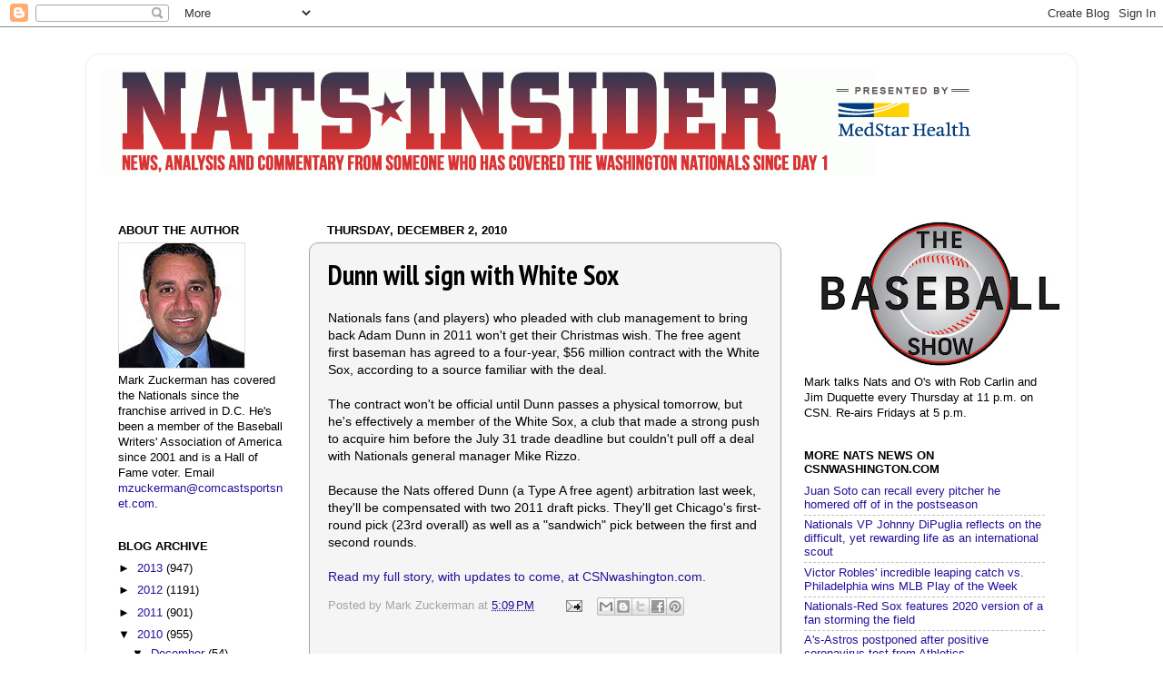

--- FILE ---
content_type: text/html; charset=UTF-8
request_url: https://natsinsider.blogspot.com/2010/12/dunn-will-sign-with-white-sox.html?showComment=1291329648121
body_size: 54523
content:
<!DOCTYPE html>
<html class='v2' dir='ltr' xmlns='http://www.w3.org/1999/xhtml' xmlns:b='http://www.google.com/2005/gml/b' xmlns:data='http://www.google.com/2005/gml/data' xmlns:expr='http://www.google.com/2005/gml/expr'>
<head>
<link href='https://www.blogger.com/static/v1/widgets/335934321-css_bundle_v2.css' rel='stylesheet' type='text/css'/>
<meta content='IE=EmulateIE7' http-equiv='X-UA-Compatible'/>
<meta content='width=1100' name='viewport'/>
<meta content='text/html; charset=UTF-8' http-equiv='Content-Type'/>
<meta content='blogger' name='generator'/>
<link href='https://natsinsider.blogspot.com/favicon.ico' rel='icon' type='image/x-icon'/>
<link href='http://natsinsider.blogspot.com/2010/12/dunn-will-sign-with-white-sox.html' rel='canonical'/>
<link rel="alternate" type="application/atom+xml" title="Nats Insider - Atom" href="https://natsinsider.blogspot.com/feeds/posts/default" />
<link rel="alternate" type="application/rss+xml" title="Nats Insider - RSS" href="https://natsinsider.blogspot.com/feeds/posts/default?alt=rss" />
<link rel="service.post" type="application/atom+xml" title="Nats Insider - Atom" href="https://www.blogger.com/feeds/3442809928829881676/posts/default" />

<link rel="alternate" type="application/atom+xml" title="Nats Insider - Atom" href="https://natsinsider.blogspot.com/feeds/8302985980859173537/comments/default" />
<!--Can't find substitution for tag [blog.ieCssRetrofitLinks]-->
<meta content='http://natsinsider.blogspot.com/2010/12/dunn-will-sign-with-white-sox.html' property='og:url'/>
<meta content='Dunn will sign with White Sox' property='og:title'/>
<meta content='Nationals fans (and players) who pleaded with club management to bring back Adam Dunn in 2011 won&#39;t get their Christmas wish. The free agent...' property='og:description'/>
<title>Nats Insider: Dunn will sign with White Sox</title>
<style type='text/css'>@font-face{font-family:'PT Sans Narrow';font-style:normal;font-weight:700;font-display:swap;src:url(//fonts.gstatic.com/s/ptsansnarrow/v19/BngSUXNadjH0qYEzV7ab-oWlsbg95AiIW_3CRs-2UEU.woff2)format('woff2');unicode-range:U+0460-052F,U+1C80-1C8A,U+20B4,U+2DE0-2DFF,U+A640-A69F,U+FE2E-FE2F;}@font-face{font-family:'PT Sans Narrow';font-style:normal;font-weight:700;font-display:swap;src:url(//fonts.gstatic.com/s/ptsansnarrow/v19/BngSUXNadjH0qYEzV7ab-oWlsbg95AiBW_3CRs-2UEU.woff2)format('woff2');unicode-range:U+0301,U+0400-045F,U+0490-0491,U+04B0-04B1,U+2116;}@font-face{font-family:'PT Sans Narrow';font-style:normal;font-weight:700;font-display:swap;src:url(//fonts.gstatic.com/s/ptsansnarrow/v19/BngSUXNadjH0qYEzV7ab-oWlsbg95AiLW_3CRs-2UEU.woff2)format('woff2');unicode-range:U+0100-02BA,U+02BD-02C5,U+02C7-02CC,U+02CE-02D7,U+02DD-02FF,U+0304,U+0308,U+0329,U+1D00-1DBF,U+1E00-1E9F,U+1EF2-1EFF,U+2020,U+20A0-20AB,U+20AD-20C0,U+2113,U+2C60-2C7F,U+A720-A7FF;}@font-face{font-family:'PT Sans Narrow';font-style:normal;font-weight:700;font-display:swap;src:url(//fonts.gstatic.com/s/ptsansnarrow/v19/BngSUXNadjH0qYEzV7ab-oWlsbg95AiFW_3CRs-2.woff2)format('woff2');unicode-range:U+0000-00FF,U+0131,U+0152-0153,U+02BB-02BC,U+02C6,U+02DA,U+02DC,U+0304,U+0308,U+0329,U+2000-206F,U+20AC,U+2122,U+2191,U+2193,U+2212,U+2215,U+FEFF,U+FFFD;}</style>
<style id='page-skin-1' type='text/css'><!--
/*-----------------------------------------------
Blogger Template Style
Name:     Picture Window
Designer: Josh Peterson
URL:      www.noaesthetic.com
----------------------------------------------- */
/* Variable definitions
====================
<Variable name="keycolor" description="Main Color" type="color" default="#1a222a"/>
<Variable name="body.background" description="Body Background" type="background"
color="#ffffff" default="#111111 url(http://themes.googleusercontent.com/image?id=1OACCYOE0-eoTRTfsBuX1NMN9nz599ufI1Jh0CggPFA_sK80AGkIr8pLtYRpNUKPmwtEa) repeat-x fixed top center"/>
<Group description="Page Text" selector="body">
<Variable name="body.font" description="Font" type="font"
default="normal normal 15px Arial, Tahoma, Helvetica, FreeSans, sans-serif"/>
<Variable name="body.text.color" description="Text Color" type="color" default="#333333"/>
</Group>
<Group description="Backgrounds" selector=".body-fauxcolumns-outer">
<Variable name="body.background.color" description="Outer Background" type="color" default="#296695"/>
<Variable name="header.background.color" description="Header Background" type="color" default="transparent"/>
<Variable name="post.background.color" description="Post Background" type="color" default="#ffffff"/>
</Group>
<Group description="Links" selector=".main-outer">
<Variable name="link.color" description="Link Color" type="color" default="#336699"/>
<Variable name="link.visited.color" description="Visited Color" type="color" default="#6699cc"/>
<Variable name="link.hover.color" description="Hover Color" type="color" default="#33aaff"/>
</Group>
<Group description="Blog Title" selector=".header h1">
<Variable name="header.font" description="Title Font" type="font"
default="normal normal 36px Arial, Tahoma, Helvetica, FreeSans, sans-serif"/>
<Variable name="header.text.color" description="Text Color" type="color" default="#ffffff" />
</Group>
<Group description="Tabs Text" selector=".tabs-inner .widget li a">
<Variable name="tabs.font" description="Font" type="font"
default="normal normal 15px Arial, Tahoma, Helvetica, FreeSans, sans-serif"/>
<Variable name="tabs.text.color" description="Text Color" type="color" default="#ffffff"/>
<Variable name="tabs.selected.text.color" description="Selected Color" type="color" default="#221199"/>
</Group>
<Group description="Tabs Background" selector=".tabs-outer .PageList">
<Variable name="tabs.background.color" description="Background Color" type="color" default="transparent"/>
<Variable name="tabs.selected.background.color" description="Selected Color" type="color" default="transparent"/>
<Variable name="tabs.separator.color" description="Separator Color" type="color" default="transparent"/>
</Group>
<Group description="Post Title" selector="h3.post-title, .comments h4">
<Variable name="post.title.font" description="Title Font" type="font"
default="normal normal 18px Arial, Tahoma, Helvetica, FreeSans, sans-serif"/>
</Group>
<Group description="Post" selector=".post">
<Variable name="post.footer.text.color" description="Footer Text Color" type="color" default="#a5a4a4"/>
<Variable name="post.border.color" description="Border Color" type="color" default="#a5a4a4"/>
</Group>
<Group description="Gadgets" selector="h2">
<Variable name="widget.title.font" description="Title Font" type="font"
default="bold normal 13px Arial, Tahoma, Helvetica, FreeSans, sans-serif"/>
<Variable name="widget.title.text.color" description="Title Color" type="color" default="#888888"/>
</Group>
<Group description="Footer" selector=".footer-outer">
<Variable name="footer.text.color" description="Text Color" type="color" default="#cccccc"/>
<Variable name="footer.widget.title.text.color" description="Gadget Title Color" type="color" default="#aaaaaa"/>
</Group>
<Group description="Footer Links" selector=".footer-outer">
<Variable name="footer.link.color" description="Link Color" type="color" default="#99ccee"/>
<Variable name="footer.link.visited.color" description="Visited Color" type="color" default="#77aaee"/>
<Variable name="footer.link.hover.color" description="Hover Color" type="color" default="#33aaff"/>
</Group>
<Variable name="content.margin" description="Content Margin Top" type="length" default="20px"/>
<Variable name="content.padding" description="Content Padding" type="length" default="0"/>
<Variable name="content.background" description="Content Background" type="background"
default="transparent none repeat scroll top left"/>
<Variable name="content.border.radius" description="Content Border Radius" type="length" default="0"/>
<Variable name="content.shadow.spread" description="Content Shadow Spread" type="length" default="0"/>
<Variable name="header.padding" description="Header Padding" type="length" default="0"/>
<Variable name="header.background.gradient" description="Header Gradient" type="url"
default="none"/>
<Variable name="header.border.radius" description="Header Border Radius" type="length" default="0"/>
<Variable name="main.border.radius.top" description="Main Border Radius" type="length" default="20px"/>
<Variable name="footer.border.radius.top" description="Footer Border Radius Top" type="length" default="0"/>
<Variable name="footer.border.radius.bottom" description="Footer Border Radius Bottom" type="length" default="20px"/>
<Variable name="region.shadow.spread" description="Main and Footer Shadow Spread" type="length" default="3px"/>
<Variable name="region.shadow.offset" description="Main and Footer Shadow Offset" type="length" default="1px"/>
<Variable name="tabs.background.gradient" description="Tab Background Gradient" type="url" default="none"/>
<Variable name="tab.selected.background.gradient" description="Selected Tab Background" type="url"
default="url(http://www.blogblog.com/1kt/transparent/white80.png)"/>
<Variable name="tab.background" description="Tab Background" type="background"
default="transparent url(http://www.blogblog.com/1kt/transparent/black50.png) repeat scroll top left"/>
<Variable name="tab.border.radius" description="Tab Border Radius" type="length" default="10px" />
<Variable name="tab.first.border.radius" description="First Tab Border Radius" type="length" default="10px" />
<Variable name="tabs.border.radius" description="Tabs Border Radius" type="length" default="0" />
<Variable name="tabs.spacing" description="Tab Spacing" type="length" default=".25em"/>
<Variable name="tabs.margin.bottom" description="Tab Margin Bottom" type="length" default="0"/>
<Variable name="tabs.margin.sides" description="Tab Margin Sides" type="length" default="20px"/>
<Variable name="main.background" description="Main Background" type="background"
default="transparent url(http://www.blogblog.com/1kt/transparent/white80.png) repeat scroll top left"/>
<Variable name="main.padding.sides" description="Main Padding Sides" type="length" default="20px"/>
<Variable name="footer.background" description="Footer Background" type="background"
default="transparent url(http://www.blogblog.com/1kt/transparent/black50.png) repeat scroll top left"/>
<Variable name="post.margin.sides" description="Post Margin Sides" type="length" default="-20px"/>
<Variable name="post.border.radius" description="Post Border Radius" type="length" default="5px"/>
<Variable name="widget.title.text.transform" description="Widget Title Text Transform" type="string" default="uppercase"/>
<Variable name="startSide" description="Side where text starts in blog language" type="automatic" default="left"/>
<Variable name="endSide" description="Side where text ends in blog language" type="automatic" default="right"/>
*/
/* Content
----------------------------------------------- */
body {
font: normal normal 14px Verdana, Geneva, sans-serif;
color: #000000;
background: #ffffff none no-repeat scroll center center;
}
html body .region-inner {
min-width: 0;
max-width: 100%;
width: auto;
}
.content-outer {
font-size: 90%;
}
a:link {
text-decoration:none;
color: #221199;
}
a:visited {
text-decoration:none;
color: #cd1e26;
}
a:hover {
text-decoration:underline;
color: #0a84f6;
}
.content-outer {
background: transparent url(//www.blogblog.com/1kt/transparent/white80.png) repeat scroll top left;
-moz-border-radius: 15px;
-webkit-border-radius: 15px;
-goog-ms-border-radius: 15px;
border-radius: 15px;
-moz-box-shadow: 0 0 3px rgba(0, 0, 0, .15);
-webkit-box-shadow: 0 0 3px rgba(0, 0, 0, .15);
-goog-ms-box-shadow: 0 0 3px rgba(0, 0, 0, .15);
box-shadow: 0 0 3px rgba(0, 0, 0, .15);
margin: 30px auto;
}
.content-inner {
padding: 15px;
}
/* Header
----------------------------------------------- */
.header-outer {
background: transparent url(//www.blogblog.com/1kt/transparent/header_gradient_shade.png) repeat-x scroll top left;
_background-image: none;
color: #ffffff;
-moz-border-radius: 10px;
-webkit-border-radius: 10px;
-goog-ms-border-radius: 10px;
border-radius: 10px;
}
.Header img, .Header #header-inner {
-moz-border-radius: 10px;
-webkit-border-radius: 10px;
-goog-ms-border-radius: 10px;
border-radius: 10px;
}
.header-inner .Header .titlewrapper,
.header-inner .Header .descriptionwrapper {
padding-left: 30px;
padding-right: 30px;
}
.Header h1 {
font: normal normal 36px Arial, Tahoma, Helvetica, FreeSans, sans-serif;
text-shadow: 1px 1px 3px rgba(0, 0, 0, 0.3);
}
.Header h1 a {
color: #ffffff;
}
.Header .description {
font-size: 130%;
}
/* Tabs
----------------------------------------------- */
.tabs-inner {
margin: .5em 0 0;
padding: 0;
}
.tabs-inner .section {
margin: 0;
}
.tabs-inner .widget ul {
padding: 0;
background: #f5f5f5 url(//www.blogblog.com/1kt/transparent/tabs_gradient_shade.png) repeat scroll bottom;
-moz-border-radius: 10px;
-webkit-border-radius: 10px;
-goog-ms-border-radius: 10px;
border-radius: 10px;
}
.tabs-inner .widget li {
border: none;
}
.tabs-inner .widget li a {
display: inline-block;
padding: .5em 1em;
margin-right: 0;
color: #cd1e26;
font: normal normal 15px Arial, Tahoma, Helvetica, FreeSans, sans-serif;
-moz-border-radius: 0 0 0 0;
-webkit-border-top-left-radius: 0;
-webkit-border-top-right-radius: 0;
-goog-ms-border-radius: 0 0 0 0;
border-radius: 0 0 0 0;
background: transparent none no-repeat scroll top left;
border-right: 1px solid #cccccc;
}
.tabs-inner .widget li:first-child a {
padding-left: 1.25em;
-moz-border-radius-topleft: 10px;
-moz-border-radius-bottomleft: 10px;
-webkit-border-top-left-radius: 10px;
-webkit-border-bottom-left-radius: 10px;
-goog-ms-border-top-left-radius: 10px;
-goog-ms-border-bottom-left-radius: 10px;
border-top-left-radius: 10px;
border-bottom-left-radius: 10px;
}
.tabs-inner .widget li.selected a,
.tabs-inner .widget li a:hover {
position: relative;
z-index: 1;
background: #ffffff url(//www.blogblog.com/1kt/transparent/tabs_gradient_shade.png) repeat scroll bottom;
color: #000000;
-moz-box-shadow: 0 0 0 rgba(0, 0, 0, .15);
-webkit-box-shadow: 0 0 0 rgba(0, 0, 0, .15);
-goog-ms-box-shadow: 0 0 0 rgba(0, 0, 0, .15);
box-shadow: 0 0 0 rgba(0, 0, 0, .15);
}
/* Headings
----------------------------------------------- */
h2 {
font: bold normal 13px Arial, Tahoma, Helvetica, FreeSans, sans-serif;
text-transform: uppercase;
color: #000000;
margin: .5em 0;
}
/* Main
----------------------------------------------- */
.main-outer {
background: transparent none repeat scroll top center;
-moz-border-radius: 0 0 0 0;
-webkit-border-top-left-radius: 0;
-webkit-border-top-right-radius: 0;
-webkit-border-bottom-left-radius: 0;
-webkit-border-bottom-right-radius: 0;
-goog-ms-border-radius: 0 0 0 0;
border-radius: 0 0 0 0;
-moz-box-shadow: 0 0 0 rgba(0, 0, 0, .15);
-webkit-box-shadow: 0 0 0 rgba(0, 0, 0, .15);
-goog-ms-box-shadow: 0 0 0 rgba(0, 0, 0, .15);
box-shadow: 0 0 0 rgba(0, 0, 0, .15);
}
.main-inner {
padding: 15px 5px 20px;
}
.main-inner .column-center-inner {
padding: 0 0;
}
.main-inner .column-left-inner {
padding-left: 0;
}
.main-inner .column-right-inner {
padding-right: 0;
}
/* Posts
----------------------------------------------- */
h3.post-title {
margin: 0;
font: normal bold 30px PT Sans Narrow;
}
.comments h4 {
margin: 1em 0 0;
font: normal bold 30px PT Sans Narrow;
}
.post-outer {
background-color: #f5f5f5;
border: solid 1px #a5a4a4;
-moz-border-radius: 10px;
-webkit-border-radius: 10px;
border-radius: 10px;
-goog-ms-border-radius: 10px;
padding: 15px 20px;
margin: 0 -20px 20px;
}
.post-body {
line-height: 1.4;
font-size: 110%;
position: relative;
}
.post-header {
margin: 0 0 1.5em;
color: #a5a4a4;
line-height: 1.6;
}
.post-footer {
margin: .5em 0 0;
color: #a5a4a4;
line-height: 1.6;
}
#blog-pager {
font-size: 140%
}
#comments .comment-author {
padding-top: 1.5em;
border-top: dashed 1px #ccc;
border-top: dashed 1px rgba(128, 128, 128, .5);
background-position: 0 1.5em;
}
#comments .comment-author:first-child {
padding-top: 0;
border-top: none;
}
.avatar-image-container {
margin: .2em 0 0;
}
/* Widgets
----------------------------------------------- */
.widget ul, .widget #ArchiveList ul.flat {
padding: 0;
list-style: none;
}
.widget ul li, .widget #ArchiveList ul.flat li {
border-top: dashed 1px #ccc;
border-top: dashed 1px rgba(128, 128, 128, .5);
}
.widget ul li:first-child, .widget #ArchiveList ul.flat li:first-child {
border-top: none;
}
.widget .post-body ul {
list-style: disc;
}
.widget .post-body ul li {
border: none;
}
/* Footer
----------------------------------------------- */
.footer-outer {
color:#eeeeee;
background: transparent url(//www.blogblog.com/1kt/transparent/black50.png) repeat scroll top left;
-moz-border-radius: 10px 10px 10px 10px;
-webkit-border-top-left-radius: 10px;
-webkit-border-top-right-radius: 10px;
-webkit-border-bottom-left-radius: 10px;
-webkit-border-bottom-right-radius: 10px;
-goog-ms-border-radius: 10px 10px 10px 10px;
border-radius: 10px 10px 10px 10px;
-moz-box-shadow: 0 0 0 rgba(0, 0, 0, .15);
-webkit-box-shadow: 0 0 0 rgba(0, 0, 0, .15);
-goog-ms-box-shadow: 0 0 0 rgba(0, 0, 0, .15);
box-shadow: 0 0 0 rgba(0, 0, 0, .15);
}
.footer-inner {
padding: 10px 5px 20px;
}
.footer-outer a {
color: #ffffdd;
}
.footer-outer a:visited {
color: #cccc99;
}
.footer-outer a:hover {
color: #ffffff;
}
.footer-outer .widget h2 {
color: #221199;
}

--></style>
<style id='template-skin-1' type='text/css'><!--
body {
min-width: 1090px;
}
.content-outer, .content-fauxcolumn-outer, .region-inner {
min-width: 1090px;
max-width: 1090px;
_width: 1090px;
}
.main-inner .columns {
padding-left: 230px;
padding-right: 310px;
}
.main-inner .fauxcolumn-center-outer {
left: 230px;
right: 310px;
/* IE6 does not respect left and right together */
_width: expression(this.parentNode.offsetWidth -
parseInt("230px") -
parseInt("310px") + 'px');
}
.main-inner .fauxcolumn-left-outer {
width: 230px;
}
.main-inner .fauxcolumn-right-outer {
width: 310px;
}
.main-inner .column-left-outer {
width: 230px;
right: 100%;
margin-left: -230px;
}
.main-inner .column-right-outer {
width: 310px;
margin-right: -310px;
}
#layout {
min-width: 0;
}
#layout .content-outer {
min-width: 0;
width: 800px;
}
#layout .region-inner {
min-width: 0;
width: auto;
}
--></style>
<link href='https://www.blogger.com/dyn-css/authorization.css?targetBlogID=3442809928829881676&amp;zx=d1b311d0-712f-4e2a-bb4f-10fcabe8ab89' media='none' onload='if(media!=&#39;all&#39;)media=&#39;all&#39;' rel='stylesheet'/><noscript><link href='https://www.blogger.com/dyn-css/authorization.css?targetBlogID=3442809928829881676&amp;zx=d1b311d0-712f-4e2a-bb4f-10fcabe8ab89' rel='stylesheet'/></noscript>
<meta name='google-adsense-platform-account' content='ca-host-pub-1556223355139109'/>
<meta name='google-adsense-platform-domain' content='blogspot.com'/>

<!-- data-ad-client=ca-pub-1049226282423901 -->

</head>
<body class='loading'>
<div class='navbar section' id='navbar'><div class='widget Navbar' data-version='1' id='Navbar1'><script type="text/javascript">
    function setAttributeOnload(object, attribute, val) {
      if(window.addEventListener) {
        window.addEventListener('load',
          function(){ object[attribute] = val; }, false);
      } else {
        window.attachEvent('onload', function(){ object[attribute] = val; });
      }
    }
  </script>
<div id="navbar-iframe-container"></div>
<script type="text/javascript" src="https://apis.google.com/js/platform.js"></script>
<script type="text/javascript">
      gapi.load("gapi.iframes:gapi.iframes.style.bubble", function() {
        if (gapi.iframes && gapi.iframes.getContext) {
          gapi.iframes.getContext().openChild({
              url: 'https://www.blogger.com/navbar/3442809928829881676?po\x3d8302985980859173537\x26origin\x3dhttps://natsinsider.blogspot.com',
              where: document.getElementById("navbar-iframe-container"),
              id: "navbar-iframe"
          });
        }
      });
    </script><script type="text/javascript">
(function() {
var script = document.createElement('script');
script.type = 'text/javascript';
script.src = '//pagead2.googlesyndication.com/pagead/js/google_top_exp.js';
var head = document.getElementsByTagName('head')[0];
if (head) {
head.appendChild(script);
}})();
</script>
</div></div>
<div class='body-fauxcolumns'>
<div class='fauxcolumn-outer body-fauxcolumn-outer'>
<div class='cap-top'>
<div class='cap-left'></div>
<div class='cap-right'></div>
</div>
<div class='fauxborder-left'>
<div class='fauxborder-right'></div>
<div class='fauxcolumn-inner'>
</div>
</div>
<div class='cap-bottom'>
<div class='cap-left'></div>
<div class='cap-right'></div>
</div>
</div>
</div>
<div class='content'>
<div class='content-fauxcolumns'>
<div class='fauxcolumn-outer content-fauxcolumn-outer'>
<div class='cap-top'>
<div class='cap-left'></div>
<div class='cap-right'></div>
</div>
<div class='fauxborder-left'>
<div class='fauxborder-right'></div>
<div class='fauxcolumn-inner'>
</div>
</div>
<div class='cap-bottom'>
<div class='cap-left'></div>
<div class='cap-right'></div>
</div>
</div>
</div>
<div class='content-outer'>
<div class='content-cap-top cap-top'>
<div class='cap-left'></div>
<div class='cap-right'></div>
</div>
<div class='fauxborder-left content-fauxborder-left'>
<div class='fauxborder-right content-fauxborder-right'></div>
<div class='content-inner'>
<header>
<div class='header-outer'>
<div class='header-cap-top cap-top'>
<div class='cap-left'></div>
<div class='cap-right'></div>
</div>
<div class='fauxborder-left header-fauxborder-left'>
<div class='fauxborder-right header-fauxborder-right'></div>
<div class='region-inner header-inner'>
<div class='header section' id='header'><div class='widget Header' data-version='1' id='Header1'>
<div id='header-inner'>
<a href='https://natsinsider.blogspot.com/' style='display: block'>
<img alt='Nats Insider' height='118px; ' id='Header1_headerimg' src='https://blogger.googleusercontent.com/img/b/R29vZ2xl/AVvXsEiCe1M4-Z2Yqcm2JsZmxO72-BWvvE9NcJvzNaFpOdKc0hNovfo86aHGDx8fk8LUldsg9SHNVXQTHG-_pd9R39DIfY0mIwIo41TIK0_JJtEg1cF9YI2RJApN1oywoXxWAXdSfKH0vUeNMRo/s1600/natsinsider_header_medstar2.png' style='display: block' width='980px; '/>
</a>
<div class='descriptionwrapper'>
<p class='description'><span>
</span></p>
</div>
</div>
</div></div>
</div>
</div>
<div class='header-cap-bottom cap-bottom'>
<div class='cap-left'></div>
<div class='cap-right'></div>
</div>
</div>
</header>
<div class='tabs-outer'>
<div class='tabs-cap-top cap-top'>
<div class='cap-left'></div>
<div class='cap-right'></div>
</div>
<div class='fauxborder-left tabs-fauxborder-left'>
<div class='fauxborder-right tabs-fauxborder-right'></div>
<div class='region-inner tabs-inner'>
<div class='tabs no-items section' id='crosscol'></div>
<div class='tabs no-items section' id='crosscol-overflow'></div>
</div>
</div>
<div class='tabs-cap-bottom cap-bottom'>
<div class='cap-left'></div>
<div class='cap-right'></div>
</div>
</div>
<div class='main-outer'>
<div class='main-cap-top cap-top'>
<div class='cap-left'></div>
<div class='cap-right'></div>
</div>
<div class='fauxborder-left main-fauxborder-left'>
<div class='fauxborder-right main-fauxborder-right'></div>
<div class='region-inner main-inner'>
<div class='columns fauxcolumns'>
<div class='fauxcolumn-outer fauxcolumn-center-outer'>
<div class='cap-top'>
<div class='cap-left'></div>
<div class='cap-right'></div>
</div>
<div class='fauxborder-left'>
<div class='fauxborder-right'></div>
<div class='fauxcolumn-inner'>
</div>
</div>
<div class='cap-bottom'>
<div class='cap-left'></div>
<div class='cap-right'></div>
</div>
</div>
<div class='fauxcolumn-outer fauxcolumn-left-outer'>
<div class='cap-top'>
<div class='cap-left'></div>
<div class='cap-right'></div>
</div>
<div class='fauxborder-left'>
<div class='fauxborder-right'></div>
<div class='fauxcolumn-inner'>
</div>
</div>
<div class='cap-bottom'>
<div class='cap-left'></div>
<div class='cap-right'></div>
</div>
</div>
<div class='fauxcolumn-outer fauxcolumn-right-outer'>
<div class='cap-top'>
<div class='cap-left'></div>
<div class='cap-right'></div>
</div>
<div class='fauxborder-left'>
<div class='fauxborder-right'></div>
<div class='fauxcolumn-inner'>
</div>
</div>
<div class='cap-bottom'>
<div class='cap-left'></div>
<div class='cap-right'></div>
</div>
</div>
<!-- corrects IE6 width calculation -->
<div class='columns-inner'>
<div class='column-center-outer'>
<div class='column-center-inner'>
<div class='main section' id='main'><div class='widget Blog' data-version='1' id='Blog1'>
<div class='blog-posts hfeed'>
<!--Can't find substitution for tag [defaultAdStart]-->

          <div class="date-outer">
        
<h2 class='date-header'><span>Thursday, December 2, 2010</span></h2>

          <div class="date-posts">
        
<div class='post-outer'>
<div class='post hentry'>
<a name='8302985980859173537'></a>
<h3 class='post-title entry-title'>
Dunn will sign with White Sox
</h3>
<div class='post-header'>
<div class='post-header-line-1'></div>
</div>
<div class='post-body entry-content'>
Nationals fans (and players) who pleaded with club management to bring back Adam Dunn in 2011 won't get their Christmas wish. The free agent first baseman has agreed to a four-year, $56 million contract with the White Sox, according to a source familiar with the deal.<br />
<br />
The contract won't be official until Dunn passes a physical tomorrow, but he's effectively a member of the White Sox, a club that made a strong push to acquire him before the July 31 trade deadline but couldn't pull off a deal with Nationals general manager Mike Rizzo.<br />
<br />
Because the Nats offered Dunn (a Type A free agent) arbitration last week, they'll be compensated with two 2011 draft picks. They'll get Chicago's first-round pick (23rd overall) as well as a "sandwich" pick between the first and second rounds.<br />
<br />
<a href="http://www.csnwashington.com/12/02/10/Zuckerman-Dunn-Will-Sign-With-White-Sox/landing_v3.html?blockID=365152&amp;feedID=5685" target="_blank">Read my full story, with updates to come, at CSNwashington.com.</a>
<div style='clear: both;'></div>
</div>
<div class='post-footer'>
<div class='post-footer-line post-footer-line-1'><span class='post-author vcard'>
Posted by
<span class='fn'>Mark Zuckerman</span>
</span>
<span class='post-timestamp'>
at
<a class='timestamp-link' href='https://natsinsider.blogspot.com/2010/12/dunn-will-sign-with-white-sox.html' rel='bookmark' title='permanent link'><abbr class='published' title='2010-12-02T17:09:00-05:00'>5:09&#8239;PM</abbr></a>
</span>
<span class='post-comment-link'>
</span>
<span class='post-icons'>
<span class='item-action'>
<a href='https://www.blogger.com/email-post/3442809928829881676/8302985980859173537' title='Email Post'>
<img alt="" class="icon-action" height="13" src="//img1.blogblog.com/img/icon18_email.gif" width="18">
</a>
</span>
<span class='item-control blog-admin pid-1291971871'>
<a href='https://www.blogger.com/post-edit.g?blogID=3442809928829881676&postID=8302985980859173537&from=pencil' title='Edit Post'>
<img alt='' class='icon-action' height='18' src='https://resources.blogblog.com/img/icon18_edit_allbkg.gif' width='18'/>
</a>
</span>
</span>
<div class='post-share-buttons'>
<a class='goog-inline-block share-button sb-email' href='https://www.blogger.com/share-post.g?blogID=3442809928829881676&postID=8302985980859173537&target=email' target='_blank' title='Email This'><span class='share-button-link-text'>Email This</span></a><a class='goog-inline-block share-button sb-blog' href='https://www.blogger.com/share-post.g?blogID=3442809928829881676&postID=8302985980859173537&target=blog' onclick='window.open(this.href, "_blank", "height=270,width=475"); return false;' target='_blank' title='BlogThis!'><span class='share-button-link-text'>BlogThis!</span></a><a class='goog-inline-block share-button sb-twitter' href='https://www.blogger.com/share-post.g?blogID=3442809928829881676&postID=8302985980859173537&target=twitter' target='_blank' title='Share to X'><span class='share-button-link-text'>Share to X</span></a><a class='goog-inline-block share-button sb-facebook' href='https://www.blogger.com/share-post.g?blogID=3442809928829881676&postID=8302985980859173537&target=facebook' onclick='window.open(this.href, "_blank", "height=430,width=640"); return false;' target='_blank' title='Share to Facebook'><span class='share-button-link-text'>Share to Facebook</span></a><a class='goog-inline-block share-button sb-pinterest' href='https://www.blogger.com/share-post.g?blogID=3442809928829881676&postID=8302985980859173537&target=pinterest' target='_blank' title='Share to Pinterest'><span class='share-button-link-text'>Share to Pinterest</span></a>
</div>
</div>
<div class='post-footer-line post-footer-line-2'><span class='post-labels'>
</span>
</div>
<div class='post-footer-line post-footer-line-3'><span class='reaction-buttons'>
</span>
</div>
</div>
</div>
<div class='comments' id='comments'>
<a name='comments'></a>
<h4>
79
comments:
        
</h4>
<div id='Blog1_comments-block-wrapper'>
<dl class='avatar-comment-indent' id='comments-block'>
<dt class='comment-author ' id='c6601780146988934613'>
<a name='c6601780146988934613'></a>
<div class="avatar-image-container avatar-stock"><span dir="ltr"><img src="//resources.blogblog.com/img/blank.gif" width="35" height="35" alt="" title="The Great Unwashed">

</span></div>
The Great Unwashed
said...
</dt>
<dd class='comment-body' id='Blog1_cmt-6601780146988934613'>
<p>
Easy come, easy go.
</p>
</dd>
<dd class='comment-footer'>
<span class='comment-timestamp'>
<a href='https://natsinsider.blogspot.com/2010/12/dunn-will-sign-with-white-sox.html?showComment=1291328020027#c6601780146988934613' title='comment permalink'>
December 02, 2010 5:13 PM
</a>
<span class='item-control blog-admin pid-368242481'>
<a class='comment-delete' href='https://www.blogger.com/comment/delete/3442809928829881676/6601780146988934613' title='Delete Comment'>
<img src='https://resources.blogblog.com/img/icon_delete13.gif'/>
</a>
</span>
</span>
</dd>
<dt class='comment-author ' id='c7938852519661257147'>
<a name='c7938852519661257147'></a>
<div class="avatar-image-container avatar-stock"><span dir="ltr"><img src="//resources.blogblog.com/img/blank.gif" width="35" height="35" alt="" title="dj in Fl">

</span></div>
dj in Fl
said...
</dt>
<dd class='comment-body' id='Blog1_cmt-7938852519661257147'>
<p>
Sorry Jane for the lack of a birthday or Christmas gift.<br />Well the pressure is really on the FO now.  They got what they really wanted, a chance to find a defensive firstbaseman.  Now the challenge will be to score enough runs to cover for our starting pitching, and for someone to offer cover for Zim at the plate.
</p>
</dd>
<dd class='comment-footer'>
<span class='comment-timestamp'>
<a href='https://natsinsider.blogspot.com/2010/12/dunn-will-sign-with-white-sox.html?showComment=1291328332832#c7938852519661257147' title='comment permalink'>
December 02, 2010 5:18 PM
</a>
<span class='item-control blog-admin pid-368242481'>
<a class='comment-delete' href='https://www.blogger.com/comment/delete/3442809928829881676/7938852519661257147' title='Delete Comment'>
<img src='https://resources.blogblog.com/img/icon_delete13.gif'/>
</a>
</span>
</span>
</dd>
<dt class='comment-author ' id='c413071057249754714'>
<a name='c413071057249754714'></a>
<div class="avatar-image-container avatar-stock"><span dir="ltr"><img src="//resources.blogblog.com/img/blank.gif" width="35" height="35" alt="" title="Bowdenball">

</span></div>
Bowdenball
said...
</dt>
<dd class='comment-body' id='Blog1_cmt-413071057249754714'>
<p>
It&#39;s heartbreaking because we&#39;ve all come to love the big guy, but honestly it&#39;s for the best.  That&#39;s simply too much money over too many years for an NL team to pay Dunn.  The Nats are better off with the two picks, Pena and several million dollars in savings.<br /><br />One of the more disappointing things is that the White Sox were just in town in 2010, so we won&#39;t get a chance to salute the big fella for a long time.  Thanks for the memories, Adam.
</p>
</dd>
<dd class='comment-footer'>
<span class='comment-timestamp'>
<a href='https://natsinsider.blogspot.com/2010/12/dunn-will-sign-with-white-sox.html?showComment=1291328383332#c413071057249754714' title='comment permalink'>
December 02, 2010 5:19 PM
</a>
<span class='item-control blog-admin pid-368242481'>
<a class='comment-delete' href='https://www.blogger.com/comment/delete/3442809928829881676/413071057249754714' title='Delete Comment'>
<img src='https://resources.blogblog.com/img/icon_delete13.gif'/>
</a>
</span>
</span>
</dd>
<dt class='comment-author ' id='c8327813448206810629'>
<a name='c8327813448206810629'></a>
<div class="avatar-image-container avatar-stock"><span dir="ltr"><img src="//resources.blogblog.com/img/blank.gif" width="35" height="35" alt="" title="JD">

</span></div>
JD
said...
</dt>
<dd class='comment-body' id='Blog1_cmt-8327813448206810629'>
<p>
Just for fun; Laroche&#39;s WAR is consistently about 2; Dunn was a 4 last year; we are talking a difference of 2 wins a year. That&#39;s worth 4 years at 14 mil per? I don&#39;t think so.
</p>
</dd>
<dd class='comment-footer'>
<span class='comment-timestamp'>
<a href='https://natsinsider.blogspot.com/2010/12/dunn-will-sign-with-white-sox.html?showComment=1291328517204#c8327813448206810629' title='comment permalink'>
December 02, 2010 5:21 PM
</a>
<span class='item-control blog-admin pid-368242481'>
<a class='comment-delete' href='https://www.blogger.com/comment/delete/3442809928829881676/8327813448206810629' title='Delete Comment'>
<img src='https://resources.blogblog.com/img/icon_delete13.gif'/>
</a>
</span>
</span>
</dd>
<dt class='comment-author ' id='c4930036966298950698'>
<a name='c4930036966298950698'></a>
<div class="avatar-image-container avatar-stock"><span dir="ltr"><a href="https://www.blogger.com/profile/11448827055342357809" target="" rel="nofollow" onclick="" class="avatar-hovercard" id="av-4930036966298950698-11448827055342357809"><img src="//www.blogger.com/img/blogger_logo_round_35.png" width="35" height="35" alt="" title="JayB">

</a></span></div>
<a href='https://www.blogger.com/profile/11448827055342357809' rel='nofollow'>JayB</a>
said...
</dt>
<dd class='comment-body' id='Blog1_cmt-4930036966298950698'>
<span class='deleted-comment'>This comment has been removed by the author.</span>
</dd>
<dd class='comment-footer'>
<span class='comment-timestamp'>
<a href='https://natsinsider.blogspot.com/2010/12/dunn-will-sign-with-white-sox.html?showComment=1291328724835#c4930036966298950698' title='comment permalink'>
December 02, 2010 5:25 PM
</a>
<span class='item-control blog-admin '>
<a class='comment-delete' href='https://www.blogger.com/comment/delete/3442809928829881676/4930036966298950698' title='Delete Comment'>
<img src='https://resources.blogblog.com/img/icon_delete13.gif'/>
</a>
</span>
</span>
</dd>
<dt class='comment-author ' id='c4094672486095403434'>
<a name='c4094672486095403434'></a>
<div class="avatar-image-container avatar-stock"><span dir="ltr"><img src="//resources.blogblog.com/img/blank.gif" width="35" height="35" alt="" title="Anonymous">

</span></div>
Anonymous
said...
</dt>
<dd class='comment-body' id='Blog1_cmt-4094672486095403434'>
<p>
Another big plus with Dunn gone, the Lerners can save some money on their after-game smorgasbord expenses.
</p>
</dd>
<dd class='comment-footer'>
<span class='comment-timestamp'>
<a href='https://natsinsider.blogspot.com/2010/12/dunn-will-sign-with-white-sox.html?showComment=1291328775929#c4094672486095403434' title='comment permalink'>
December 02, 2010 5:26 PM
</a>
<span class='item-control blog-admin pid-368242481'>
<a class='comment-delete' href='https://www.blogger.com/comment/delete/3442809928829881676/4094672486095403434' title='Delete Comment'>
<img src='https://resources.blogblog.com/img/icon_delete13.gif'/>
</a>
</span>
</span>
</dd>
<dt class='comment-author ' id='c536683608468825539'>
<a name='c536683608468825539'></a>
<div class="avatar-image-container avatar-stock"><span dir="ltr"><img src="//resources.blogblog.com/img/blank.gif" width="35" height="35" alt="" title="Anonymous">

</span></div>
Anonymous
said...
</dt>
<dd class='comment-body' id='Blog1_cmt-536683608468825539'>
<p>
I will miss him, but 4 years at $14million is too much for him. I&#39;m hoping they will move Morse to 1B and sign a legitimate outfielder. I will be pissed if all they can come up with is a one year deal for LaRouche or Pena.
</p>
</dd>
<dd class='comment-footer'>
<span class='comment-timestamp'>
<a href='https://natsinsider.blogspot.com/2010/12/dunn-will-sign-with-white-sox.html?showComment=1291329312253#c536683608468825539' title='comment permalink'>
December 02, 2010 5:35 PM
</a>
<span class='item-control blog-admin pid-368242481'>
<a class='comment-delete' href='https://www.blogger.com/comment/delete/3442809928829881676/536683608468825539' title='Delete Comment'>
<img src='https://resources.blogblog.com/img/icon_delete13.gif'/>
</a>
</span>
</span>
</dd>
<dt class='comment-author ' id='c1784296664701494726'>
<a name='c1784296664701494726'></a>
<div class="avatar-image-container avatar-stock"><span dir="ltr"><a href="https://www.blogger.com/profile/01902355704452340677" target="" rel="nofollow" onclick="" class="avatar-hovercard" id="av-1784296664701494726-01902355704452340677"><img src="//www.blogger.com/img/blogger_logo_round_35.png" width="35" height="35" alt="" title="Will">

</a></span></div>
<a href='https://www.blogger.com/profile/01902355704452340677' rel='nofollow'>Will</a>
said...
</dt>
<dd class='comment-body' id='Blog1_cmt-1784296664701494726'>
<p>
Let&#39;s hope that 23rd pick of the White Sox turns into Daniel Hudson by next year or Mike Rizzo made a huge f***ing mistake.
</p>
</dd>
<dd class='comment-footer'>
<span class='comment-timestamp'>
<a href='https://natsinsider.blogspot.com/2010/12/dunn-will-sign-with-white-sox.html?showComment=1291329321818#c1784296664701494726' title='comment permalink'>
December 02, 2010 5:35 PM
</a>
<span class='item-control blog-admin pid-1226088341'>
<a class='comment-delete' href='https://www.blogger.com/comment/delete/3442809928829881676/1784296664701494726' title='Delete Comment'>
<img src='https://resources.blogblog.com/img/icon_delete13.gif'/>
</a>
</span>
</span>
</dd>
<dt class='comment-author ' id='c3862325485308826762'>
<a name='c3862325485308826762'></a>
<div class="avatar-image-container avatar-stock"><span dir="ltr"><img src="//resources.blogblog.com/img/blank.gif" width="35" height="35" alt="" title="Anonymous8">

</span></div>
Anonymous8
said...
</dt>
<dd class='comment-body' id='Blog1_cmt-3862325485308826762'>
<p>
Congrats to Dunn (ha ha).  I guess it was ALL about the money and so much for &quot;I want to stay in Washington&quot;.  He can say it was about the length of the contract but personally I think it sucks.<br /><br />I can&#39;t see any way that the Nats increase payroll next season.  Back To The Future, 2008 all over again!<br /><br />With no Stan Kasten talking to the press, what type of spin can they put on this?
</p>
</dd>
<dd class='comment-footer'>
<span class='comment-timestamp'>
<a href='https://natsinsider.blogspot.com/2010/12/dunn-will-sign-with-white-sox.html?showComment=1291329367903#c3862325485308826762' title='comment permalink'>
December 02, 2010 5:36 PM
</a>
<span class='item-control blog-admin pid-368242481'>
<a class='comment-delete' href='https://www.blogger.com/comment/delete/3442809928829881676/3862325485308826762' title='Delete Comment'>
<img src='https://resources.blogblog.com/img/icon_delete13.gif'/>
</a>
</span>
</span>
</dd>
<dt class='comment-author ' id='c5824193773294041040'>
<a name='c5824193773294041040'></a>
<div class="avatar-image-container avatar-stock"><span dir="ltr"><img src="//resources.blogblog.com/img/blank.gif" width="35" height="35" alt="" title="Anonymous">

</span></div>
Anonymous
said...
</dt>
<dd class='comment-body' id='Blog1_cmt-5824193773294041040'>
<p>
oh well, what are ya gonna do? Can&#39;t cry over spilled milk can we.  The team had a hard enough time attracting fans to the park last year.  I wonder what they will do to spark interest in the coming months....stay tuned because one of the magnets has been deactivated.  &quot;JT in SC&quot;
</p>
</dd>
<dd class='comment-footer'>
<span class='comment-timestamp'>
<a href='https://natsinsider.blogspot.com/2010/12/dunn-will-sign-with-white-sox.html?showComment=1291329388019#c5824193773294041040' title='comment permalink'>
December 02, 2010 5:36 PM
</a>
<span class='item-control blog-admin pid-368242481'>
<a class='comment-delete' href='https://www.blogger.com/comment/delete/3442809928829881676/5824193773294041040' title='Delete Comment'>
<img src='https://resources.blogblog.com/img/icon_delete13.gif'/>
</a>
</span>
</span>
</dd>
<dt class='comment-author ' id='c6397579614722264881'>
<a name='c6397579614722264881'></a>
<div class="avatar-image-container avatar-stock"><span dir="ltr"><img src="//resources.blogblog.com/img/blank.gif" width="35" height="35" alt="" title="Anonymous">

</span></div>
Anonymous
said...
</dt>
<dd class='comment-body' id='Blog1_cmt-6397579614722264881'>
<p>
Dunn&#39;s parting gift to the Nats will be forcing them to make moves this offseason. Now it&#39;s pitching and offense. The Lerners can be stubborn and stingy, but surely they know they can&#39;t trot out the baseball team they currently have. This likely diminishes the chance of extending Zimmerman. Every choice has consequences. The Nats are face to face with that now.  fpcsteve
</p>
</dd>
<dd class='comment-footer'>
<span class='comment-timestamp'>
<a href='https://natsinsider.blogspot.com/2010/12/dunn-will-sign-with-white-sox.html?showComment=1291329526771#c6397579614722264881' title='comment permalink'>
December 02, 2010 5:38 PM
</a>
<span class='item-control blog-admin pid-368242481'>
<a class='comment-delete' href='https://www.blogger.com/comment/delete/3442809928829881676/6397579614722264881' title='Delete Comment'>
<img src='https://resources.blogblog.com/img/icon_delete13.gif'/>
</a>
</span>
</span>
</dd>
<dt class='comment-author ' id='c177917447741227619'>
<a name='c177917447741227619'></a>
<div class="avatar-image-container avatar-stock"><span dir="ltr"><a href="https://www.blogger.com/profile/01902355704452340677" target="" rel="nofollow" onclick="" class="avatar-hovercard" id="av-177917447741227619-01902355704452340677"><img src="//www.blogger.com/img/blogger_logo_round_35.png" width="35" height="35" alt="" title="Will">

</a></span></div>
<a href='https://www.blogger.com/profile/01902355704452340677' rel='nofollow'>Will</a>
said...
</dt>
<dd class='comment-body' id='Blog1_cmt-177917447741227619'>
<p>
Bowdenball, the Nats (owners) certainly are better off with the two picks, Pena and several million dollars in savings, but are the fans? Unless Pena&#39;s bat rebounds <i>big</i> time next year (that is, if we even sign him), I don&#39;t think so.
</p>
</dd>
<dd class='comment-footer'>
<span class='comment-timestamp'>
<a href='https://natsinsider.blogspot.com/2010/12/dunn-will-sign-with-white-sox.html?showComment=1291329549815#c177917447741227619' title='comment permalink'>
December 02, 2010 5:39 PM
</a>
<span class='item-control blog-admin pid-1226088341'>
<a class='comment-delete' href='https://www.blogger.com/comment/delete/3442809928829881676/177917447741227619' title='Delete Comment'>
<img src='https://resources.blogblog.com/img/icon_delete13.gif'/>
</a>
</span>
</span>
</dd>
<dt class='comment-author ' id='c6160573457429337165'>
<a name='c6160573457429337165'></a>
<div class="avatar-image-container avatar-stock"><span dir="ltr"><img src="//resources.blogblog.com/img/blank.gif" width="35" height="35" alt="" title="JD">

</span></div>
JD
said...
</dt>
<dd class='comment-body' id='Blog1_cmt-6160573457429337165'>
<p>
BTW; San Diego lost Garland and Torrealba and are about to lose Correja and have amassed 6 draft choices in the top 60. Do you think Jed Hoyer is an idiot or do you think he knows what he&#39;s doing by not overpaying for his players?
</p>
</dd>
<dd class='comment-footer'>
<span class='comment-timestamp'>
<a href='https://natsinsider.blogspot.com/2010/12/dunn-will-sign-with-white-sox.html?showComment=1291329648121#c6160573457429337165' title='comment permalink'>
December 02, 2010 5:40 PM
</a>
<span class='item-control blog-admin pid-368242481'>
<a class='comment-delete' href='https://www.blogger.com/comment/delete/3442809928829881676/6160573457429337165' title='Delete Comment'>
<img src='https://resources.blogblog.com/img/icon_delete13.gif'/>
</a>
</span>
</span>
</dd>
<dt class='comment-author ' id='c2279072422463196632'>
<a name='c2279072422463196632'></a>
<div class="avatar-image-container avatar-stock"><span dir="ltr"><img src="//resources.blogblog.com/img/blank.gif" width="35" height="35" alt="" title="Anonymous">

</span></div>
Anonymous
said...
</dt>
<dd class='comment-body' id='Blog1_cmt-2279072422463196632'>
<p>
Constant Reader here quoting Mark Zuckerman.  September 29 at 5:55pm.  He&#39;s really quite prescient.  <br /><br />&quot;Of course you have to draw the line somewhere. I probably wouldn&#39;t go to four years and $56 million guaranteed. The fourth guaranteed year would scare me as a GM/owner. But if that happens, you better have a Plan B in place that you&#39;re reasonably confident will work out.&quot;<br /><br />By the way Mark, what was the best offer the ChiSox made for Dunn?  That&#39;s going to be the straight-up comparison.  Are these two draft picks worth more than having Edwin Jackson next year?  That&#39;s a tough call.
</p>
</dd>
<dd class='comment-footer'>
<span class='comment-timestamp'>
<a href='https://natsinsider.blogspot.com/2010/12/dunn-will-sign-with-white-sox.html?showComment=1291329765263#c2279072422463196632' title='comment permalink'>
December 02, 2010 5:42 PM
</a>
<span class='item-control blog-admin pid-368242481'>
<a class='comment-delete' href='https://www.blogger.com/comment/delete/3442809928829881676/2279072422463196632' title='Delete Comment'>
<img src='https://resources.blogblog.com/img/icon_delete13.gif'/>
</a>
</span>
</span>
</dd>
<dt class='comment-author ' id='c1108554279667667947'>
<a name='c1108554279667667947'></a>
<div class="avatar-image-container avatar-stock"><span dir="ltr"><a href="https://www.blogger.com/profile/11448827055342357809" target="" rel="nofollow" onclick="" class="avatar-hovercard" id="av-1108554279667667947-11448827055342357809"><img src="//www.blogger.com/img/blogger_logo_round_35.png" width="35" height="35" alt="" title="JayB">

</a></span></div>
<a href='https://www.blogger.com/profile/11448827055342357809' rel='nofollow'>JayB</a>
said...
</dt>
<dd class='comment-body' id='Blog1_cmt-1108554279667667947'>
<p>
He is living with cheap owners who are failing to grab the brass ring...they could be in the playoffs next year and for several more if they just resign what they got!<br /><br />JD are you related to the Lerners...you make no sense at all if Winning games if the point...profit...sure you have the right ideas.
</p>
</dd>
<dd class='comment-footer'>
<span class='comment-timestamp'>
<a href='https://natsinsider.blogspot.com/2010/12/dunn-will-sign-with-white-sox.html?showComment=1291329934237#c1108554279667667947' title='comment permalink'>
December 02, 2010 5:45 PM
</a>
<span class='item-control blog-admin pid-1844604387'>
<a class='comment-delete' href='https://www.blogger.com/comment/delete/3442809928829881676/1108554279667667947' title='Delete Comment'>
<img src='https://resources.blogblog.com/img/icon_delete13.gif'/>
</a>
</span>
</span>
</dd>
<dt class='comment-author ' id='c9162766684667277624'>
<a name='c9162766684667277624'></a>
<div class="avatar-image-container avatar-stock"><span dir="ltr"><img src="//resources.blogblog.com/img/blank.gif" width="35" height="35" alt="" title="Section 105">

</span></div>
Section 105
said...
</dt>
<dd class='comment-body' id='Blog1_cmt-9162766684667277624'>
<p>
I haven&#39;t seen anyone yet mention one of the saddest aspects of this news - no more &quot;In the Air Tonight&quot; 2 or 3 times a game...
</p>
</dd>
<dd class='comment-footer'>
<span class='comment-timestamp'>
<a href='https://natsinsider.blogspot.com/2010/12/dunn-will-sign-with-white-sox.html?showComment=1291329938372#c9162766684667277624' title='comment permalink'>
December 02, 2010 5:45 PM
</a>
<span class='item-control blog-admin pid-368242481'>
<a class='comment-delete' href='https://www.blogger.com/comment/delete/3442809928829881676/9162766684667277624' title='Delete Comment'>
<img src='https://resources.blogblog.com/img/icon_delete13.gif'/>
</a>
</span>
</span>
</dd>
<dt class='comment-author ' id='c1864779604996963673'>
<a name='c1864779604996963673'></a>
<div class="avatar-image-container avatar-stock"><span dir="ltr"><img src="//resources.blogblog.com/img/blank.gif" width="35" height="35" alt="" title="JD">

</span></div>
JD
said...
</dt>
<dd class='comment-body' id='Blog1_cmt-1864779604996963673'>
<p>
Will,<br /><br /> It all depends how the money is deployed; if the payroll is lower than 2009 then the fans have cause for complaint but if it is spent more wisely then that&#39;s all we can ask Rizzo to do.<br /><br /> I for one am not prepared to judge ahead of time; to me this is Rizzo&#39;s second full off season. Let&#39;s discuss in March.
</p>
</dd>
<dd class='comment-footer'>
<span class='comment-timestamp'>
<a href='https://natsinsider.blogspot.com/2010/12/dunn-will-sign-with-white-sox.html?showComment=1291330006887#c1864779604996963673' title='comment permalink'>
December 02, 2010 5:46 PM
</a>
<span class='item-control blog-admin pid-368242481'>
<a class='comment-delete' href='https://www.blogger.com/comment/delete/3442809928829881676/1864779604996963673' title='Delete Comment'>
<img src='https://resources.blogblog.com/img/icon_delete13.gif'/>
</a>
</span>
</span>
</dd>
<dt class='comment-author ' id='c513532158256209036'>
<a name='c513532158256209036'></a>
<div class="avatar-image-container avatar-stock"><span dir="ltr"><a href="https://www.blogger.com/profile/11448827055342357809" target="" rel="nofollow" onclick="" class="avatar-hovercard" id="av-513532158256209036-11448827055342357809"><img src="//www.blogger.com/img/blogger_logo_round_35.png" width="35" height="35" alt="" title="JayB">

</a></span></div>
<a href='https://www.blogger.com/profile/11448827055342357809' rel='nofollow'>JayB</a>
said...
</dt>
<dd class='comment-body' id='Blog1_cmt-513532158256209036'>
<p>
Ladson and others are getting Zim quotes and all I can say is bye bye Ryan...he is done...trade him now for some other JD Draft picks....that is how you make a profit right?
</p>
</dd>
<dd class='comment-footer'>
<span class='comment-timestamp'>
<a href='https://natsinsider.blogspot.com/2010/12/dunn-will-sign-with-white-sox.html?showComment=1291330201430#c513532158256209036' title='comment permalink'>
December 02, 2010 5:50 PM
</a>
<span class='item-control blog-admin pid-1844604387'>
<a class='comment-delete' href='https://www.blogger.com/comment/delete/3442809928829881676/513532158256209036' title='Delete Comment'>
<img src='https://resources.blogblog.com/img/icon_delete13.gif'/>
</a>
</span>
</span>
</dd>
<dt class='comment-author ' id='c4145636707282126037'>
<a name='c4145636707282126037'></a>
<div class="avatar-image-container avatar-stock"><span dir="ltr"><img src="//resources.blogblog.com/img/blank.gif" width="35" height="35" alt="" title="Anonymous">

</span></div>
Anonymous
said...
</dt>
<dd class='comment-body' id='Blog1_cmt-4145636707282126037'>
<p>
Well, on the bright side....including Zimmerman...there isn&#39;t a player in baseball you can&#39;t do without.
</p>
</dd>
<dd class='comment-footer'>
<span class='comment-timestamp'>
<a href='https://natsinsider.blogspot.com/2010/12/dunn-will-sign-with-white-sox.html?showComment=1291330228879#c4145636707282126037' title='comment permalink'>
December 02, 2010 5:50 PM
</a>
<span class='item-control blog-admin pid-368242481'>
<a class='comment-delete' href='https://www.blogger.com/comment/delete/3442809928829881676/4145636707282126037' title='Delete Comment'>
<img src='https://resources.blogblog.com/img/icon_delete13.gif'/>
</a>
</span>
</span>
</dd>
<dt class='comment-author ' id='c3343336600696800758'>
<a name='c3343336600696800758'></a>
<div class="avatar-image-container avatar-stock"><span dir="ltr"><img src="//resources.blogblog.com/img/blank.gif" width="35" height="35" alt="" title="JD">

</span></div>
JD
said...
</dt>
<dd class='comment-body' id='Blog1_cmt-3343336600696800758'>
<p>
JayB<br /><br /> BS; they were not about to repeat what they did last year with or without Garland or Torrealba. What Hoyer is doing (as the Rays have  for several years now) is he&#39;s building something that can be sustained for several years.
</p>
</dd>
<dd class='comment-footer'>
<span class='comment-timestamp'>
<a href='https://natsinsider.blogspot.com/2010/12/dunn-will-sign-with-white-sox.html?showComment=1291330242906#c3343336600696800758' title='comment permalink'>
December 02, 2010 5:50 PM
</a>
<span class='item-control blog-admin pid-368242481'>
<a class='comment-delete' href='https://www.blogger.com/comment/delete/3442809928829881676/3343336600696800758' title='Delete Comment'>
<img src='https://resources.blogblog.com/img/icon_delete13.gif'/>
</a>
</span>
</span>
</dd>
<dt class='comment-author ' id='c4220664565639314996'>
<a name='c4220664565639314996'></a>
<div class="avatar-image-container avatar-stock"><span dir="ltr"><img src="//resources.blogblog.com/img/blank.gif" width="35" height="35" alt="" title="Pilchard">

</span></div>
Pilchard
said...
</dt>
<dd class='comment-body' id='Blog1_cmt-4220664565639314996'>
<p>
Surprised that Dunn was able to get that contract.  Congrats to Adam and his agent.  As stated above, his game is more suited for the AL; wish him well in Chicago.  <br /><br />The damage to the Nats will be on the PR front.  Dunn was one of the few Nats that people were willing to pay to see.  Pena or Laroche may result in roughly in the same amount of wins (plus the Nats get draft picks and save $$$ to hopefully spend elsewhere), but this franchise is in dire need of buzz with Stras gone for the year and with Harper developing on the farm.    Barring a shocking free agent signing (Crawford), looks like the Nats will be playing in front of friends and family in 2011.
</p>
</dd>
<dd class='comment-footer'>
<span class='comment-timestamp'>
<a href='https://natsinsider.blogspot.com/2010/12/dunn-will-sign-with-white-sox.html?showComment=1291330280528#c4220664565639314996' title='comment permalink'>
December 02, 2010 5:51 PM
</a>
<span class='item-control blog-admin pid-368242481'>
<a class='comment-delete' href='https://www.blogger.com/comment/delete/3442809928829881676/4220664565639314996' title='Delete Comment'>
<img src='https://resources.blogblog.com/img/icon_delete13.gif'/>
</a>
</span>
</span>
</dd>
<dt class='comment-author ' id='c3016047014376318039'>
<a name='c3016047014376318039'></a>
<div class="avatar-image-container avatar-stock"><span dir="ltr"><img src="//resources.blogblog.com/img/blank.gif" width="35" height="35" alt="" title="JD">

</span></div>
JD
said...
</dt>
<dd class='comment-body' id='Blog1_cmt-3016047014376318039'>
<p>
Zim is signed for 3 more year; I have better things to worry about than what he will do after 2013.
</p>
</dd>
<dd class='comment-footer'>
<span class='comment-timestamp'>
<a href='https://natsinsider.blogspot.com/2010/12/dunn-will-sign-with-white-sox.html?showComment=1291330495655#c3016047014376318039' title='comment permalink'>
December 02, 2010 5:54 PM
</a>
<span class='item-control blog-admin pid-368242481'>
<a class='comment-delete' href='https://www.blogger.com/comment/delete/3442809928829881676/3016047014376318039' title='Delete Comment'>
<img src='https://resources.blogblog.com/img/icon_delete13.gif'/>
</a>
</span>
</span>
</dd>
<dt class='comment-author ' id='c4480325788891247620'>
<a name='c4480325788891247620'></a>
<div class="avatar-image-container avatar-stock"><span dir="ltr"><a href="https://www.blogger.com/profile/01902355704452340677" target="" rel="nofollow" onclick="" class="avatar-hovercard" id="av-4480325788891247620-01902355704452340677"><img src="//www.blogger.com/img/blogger_logo_round_35.png" width="35" height="35" alt="" title="Will">

</a></span></div>
<a href='https://www.blogger.com/profile/01902355704452340677' rel='nofollow'>Will</a>
said...
</dt>
<dd class='comment-body' id='Blog1_cmt-4480325788891247620'>
<p>
This is by no means scientific analysis, but just to give you an idea of the talent available with the #23 pick, from 2000-2007 (I neglected the more recent years because the jury is still out on those players), Nick Schmidt, Maxwell Sapp, Jacoby Ellsbury, Phil Hughes, Brandon Wood, Jeff Francoeur, John-Ford Griffen and David Espinosa were picked. Basically, 5 have had no negligible impact, one has been a replacement-level starter (Francoeur), one has become a legitimate above-average starting OF (Ellsbury), and one is a young(ish) SP (Hughes) yet to realize his potential.<br /><br />I think Jackson or Hudson would have been a much safer bet and would have had a much more immediate impact, <i>and</i> they would have saved around $4mil by not paying Dunn&#39;s salary for the last 2.5 months.
</p>
</dd>
<dd class='comment-footer'>
<span class='comment-timestamp'>
<a href='https://natsinsider.blogspot.com/2010/12/dunn-will-sign-with-white-sox.html?showComment=1291330539676#c4480325788891247620' title='comment permalink'>
December 02, 2010 5:55 PM
</a>
<span class='item-control blog-admin pid-1226088341'>
<a class='comment-delete' href='https://www.blogger.com/comment/delete/3442809928829881676/4480325788891247620' title='Delete Comment'>
<img src='https://resources.blogblog.com/img/icon_delete13.gif'/>
</a>
</span>
</span>
</dd>
<dt class='comment-author ' id='c8520187377187991949'>
<a name='c8520187377187991949'></a>
<div class="avatar-image-container avatar-stock"><span dir="ltr"><img src="//resources.blogblog.com/img/blank.gif" width="35" height="35" alt="" title="phil dunn">

</span></div>
phil dunn
said...
</dt>
<dd class='comment-body' id='Blog1_cmt-8520187377187991949'>
<p>
The attendance projection for 2011 just dropped to 1.5 million.  We&#39;re the Pirates of the NL East.
</p>
</dd>
<dd class='comment-footer'>
<span class='comment-timestamp'>
<a href='https://natsinsider.blogspot.com/2010/12/dunn-will-sign-with-white-sox.html?showComment=1291330595925#c8520187377187991949' title='comment permalink'>
December 02, 2010 5:56 PM
</a>
<span class='item-control blog-admin pid-368242481'>
<a class='comment-delete' href='https://www.blogger.com/comment/delete/3442809928829881676/8520187377187991949' title='Delete Comment'>
<img src='https://resources.blogblog.com/img/icon_delete13.gif'/>
</a>
</span>
</span>
</dd>
<dt class='comment-author ' id='c8376056850868061585'>
<a name='c8376056850868061585'></a>
<div class="avatar-image-container avatar-stock"><span dir="ltr"><img src="//resources.blogblog.com/img/blank.gif" width="35" height="35" alt="" title="phil dunn">

</span></div>
phil dunn
said...
</dt>
<dd class='comment-body' id='Blog1_cmt-8376056850868061585'>
<p>
XM is reporting that Ryan Zimmerman is extremely upset that Nats have not signed Dunn.  Zim says Dunn would have signed for less with the Nats because he wanted to stay in Washington.  This is not a pretty picture.
</p>
</dd>
<dd class='comment-footer'>
<span class='comment-timestamp'>
<a href='https://natsinsider.blogspot.com/2010/12/dunn-will-sign-with-white-sox.html?showComment=1291330813759#c8376056850868061585' title='comment permalink'>
December 02, 2010 6:00 PM
</a>
<span class='item-control blog-admin pid-368242481'>
<a class='comment-delete' href='https://www.blogger.com/comment/delete/3442809928829881676/8376056850868061585' title='Delete Comment'>
<img src='https://resources.blogblog.com/img/icon_delete13.gif'/>
</a>
</span>
</span>
</dd>
<dt class='comment-author ' id='c3328574444115225450'>
<a name='c3328574444115225450'></a>
<div class="avatar-image-container avatar-stock"><span dir="ltr"><img src="//resources.blogblog.com/img/blank.gif" width="35" height="35" alt="" title="JD">

</span></div>
JD
said...
</dt>
<dd class='comment-body' id='Blog1_cmt-3328574444115225450'>
<p>
Will,<br /><br /> I agree; I said all along that they should have traded Dunn for Hudson (Jackson not so much) but:<br /><br /> This is an exceptional draft class and if we find a Phil Hughes I wouldn&#39;t complain.
</p>
</dd>
<dd class='comment-footer'>
<span class='comment-timestamp'>
<a href='https://natsinsider.blogspot.com/2010/12/dunn-will-sign-with-white-sox.html?showComment=1291330847853#c3328574444115225450' title='comment permalink'>
December 02, 2010 6:00 PM
</a>
<span class='item-control blog-admin pid-368242481'>
<a class='comment-delete' href='https://www.blogger.com/comment/delete/3442809928829881676/3328574444115225450' title='Delete Comment'>
<img src='https://resources.blogblog.com/img/icon_delete13.gif'/>
</a>
</span>
</span>
</dd>
<dt class='comment-author ' id='c1204565545717349654'>
<a name='c1204565545717349654'></a>
<div class="avatar-image-container avatar-stock"><span dir="ltr"><a href="https://www.blogger.com/profile/12244904444565715220" target="" rel="nofollow" onclick="" class="avatar-hovercard" id="av-1204565545717349654-12244904444565715220"><img src="//www.blogger.com/img/blogger_logo_round_35.png" width="35" height="35" alt="" title="Stranded_in_Philly">

</a></span></div>
<a href='https://www.blogger.com/profile/12244904444565715220' rel='nofollow'>Stranded_in_Philly</a>
said...
</dt>
<dd class='comment-body' id='Blog1_cmt-1204565545717349654'>
<p>
23rd overall and a sandwich pick &gt; 14 Million per year
</p>
</dd>
<dd class='comment-footer'>
<span class='comment-timestamp'>
<a href='https://natsinsider.blogspot.com/2010/12/dunn-will-sign-with-white-sox.html?showComment=1291330982003#c1204565545717349654' title='comment permalink'>
December 02, 2010 6:03 PM
</a>
<span class='item-control blog-admin pid-177013361'>
<a class='comment-delete' href='https://www.blogger.com/comment/delete/3442809928829881676/1204565545717349654' title='Delete Comment'>
<img src='https://resources.blogblog.com/img/icon_delete13.gif'/>
</a>
</span>
</span>
</dd>
<dt class='comment-author ' id='c1250252393110303960'>
<a name='c1250252393110303960'></a>
<div class="avatar-image-container avatar-stock"><span dir="ltr"><a href="https://www.blogger.com/profile/01902355704452340677" target="" rel="nofollow" onclick="" class="avatar-hovercard" id="av-1250252393110303960-01902355704452340677"><img src="//www.blogger.com/img/blogger_logo_round_35.png" width="35" height="35" alt="" title="Will">

</a></span></div>
<a href='https://www.blogger.com/profile/01902355704452340677' rel='nofollow'>Will</a>
said...
</dt>
<dd class='comment-body' id='Blog1_cmt-1250252393110303960'>
<p>
Also, regarding Zimmerman, I don&#39;t think it&#39;s a coincidence he put up his best offensive seasons by far in the two years with Adam Dunn batting behind him.<br /><br />Anyone willing to take a bet that Zimmerman&#39;s offensive numbers decline (rather substantially) next year?
</p>
</dd>
<dd class='comment-footer'>
<span class='comment-timestamp'>
<a href='https://natsinsider.blogspot.com/2010/12/dunn-will-sign-with-white-sox.html?showComment=1291331552484#c1250252393110303960' title='comment permalink'>
December 02, 2010 6:12 PM
</a>
<span class='item-control blog-admin pid-1226088341'>
<a class='comment-delete' href='https://www.blogger.com/comment/delete/3442809928829881676/1250252393110303960' title='Delete Comment'>
<img src='https://resources.blogblog.com/img/icon_delete13.gif'/>
</a>
</span>
</span>
</dd>
<dt class='comment-author ' id='c4165870537880859551'>
<a name='c4165870537880859551'></a>
<div class="avatar-image-container avatar-stock"><span dir="ltr"><img src="//resources.blogblog.com/img/blank.gif" width="35" height="35" alt="" title="swang">

</span></div>
swang
said...
</dt>
<dd class='comment-body' id='Blog1_cmt-4165870537880859551'>
<p>
Boz said that the Nats offered him 3/36.  I thought that was fair.  I think 4/56 is too much for Dunn.
</p>
</dd>
<dd class='comment-footer'>
<span class='comment-timestamp'>
<a href='https://natsinsider.blogspot.com/2010/12/dunn-will-sign-with-white-sox.html?showComment=1291331742453#c4165870537880859551' title='comment permalink'>
December 02, 2010 6:15 PM
</a>
<span class='item-control blog-admin pid-368242481'>
<a class='comment-delete' href='https://www.blogger.com/comment/delete/3442809928829881676/4165870537880859551' title='Delete Comment'>
<img src='https://resources.blogblog.com/img/icon_delete13.gif'/>
</a>
</span>
</span>
</dd>
<dt class='comment-author ' id='c3153389808264468693'>
<a name='c3153389808264468693'></a>
<div class="avatar-image-container avatar-stock"><span dir="ltr"><a href="https://www.blogger.com/profile/08694850008136515554" target="" rel="nofollow" onclick="" class="avatar-hovercard" id="av-3153389808264468693-08694850008136515554"><img src="//www.blogger.com/img/blogger_logo_round_35.png" width="35" height="35" alt="" title="Curly W">

</a></span></div>
<a href='https://www.blogger.com/profile/08694850008136515554' rel='nofollow'>Curly W</a>
said...
</dt>
<dd class='comment-body' id='Blog1_cmt-3153389808264468693'>
<p>
Does this picture get any clearer about the Nationals management?
</p>
</dd>
<dd class='comment-footer'>
<span class='comment-timestamp'>
<a href='https://natsinsider.blogspot.com/2010/12/dunn-will-sign-with-white-sox.html?showComment=1291332273049#c3153389808264468693' title='comment permalink'>
December 02, 2010 6:24 PM
</a>
<span class='item-control blog-admin pid-40612028'>
<a class='comment-delete' href='https://www.blogger.com/comment/delete/3442809928829881676/3153389808264468693' title='Delete Comment'>
<img src='https://resources.blogblog.com/img/icon_delete13.gif'/>
</a>
</span>
</span>
</dd>
<dt class='comment-author ' id='c5133711955187457152'>
<a name='c5133711955187457152'></a>
<div class="avatar-image-container avatar-stock"><span dir="ltr"><img src="//resources.blogblog.com/img/blank.gif" width="35" height="35" alt="" title="N. Cognito">

</span></div>
N. Cognito
said...
</dt>
<dd class='comment-body' id='Blog1_cmt-5133711955187457152'>
<p>
Was Hudson for Dunn a legit offer or has that grown from a poster&#39;s dream?<br /><br />And don&#39;t telll me it&#39;s what Boswell was reporting last year.  No sense ruining your cred.
</p>
</dd>
<dd class='comment-footer'>
<span class='comment-timestamp'>
<a href='https://natsinsider.blogspot.com/2010/12/dunn-will-sign-with-white-sox.html?showComment=1291333341985#c5133711955187457152' title='comment permalink'>
December 02, 2010 6:42 PM
</a>
<span class='item-control blog-admin pid-368242481'>
<a class='comment-delete' href='https://www.blogger.com/comment/delete/3442809928829881676/5133711955187457152' title='Delete Comment'>
<img src='https://resources.blogblog.com/img/icon_delete13.gif'/>
</a>
</span>
</span>
</dd>
<dt class='comment-author ' id='c3166856754537836509'>
<a name='c3166856754537836509'></a>
<div class="avatar-image-container avatar-stock"><span dir="ltr"><img src="//resources.blogblog.com/img/blank.gif" width="35" height="35" alt="" title="natsfan1a">

</span></div>
natsfan1a
said...
</dt>
<dd class='comment-body' id='Blog1_cmt-3166856754537836509'>
<p>
Crud. Will certainly miss his bat in the lineup.<br /><br />From the random synapse firing department: if Dunn really wanted to be here, he&#39;d still be here, but...cha-ching!! Maybe it&#39;s just me, but concerns as to whether $14 million a year is more &quot;fair&quot; than $12 million per year rings a bit hollow in this economy. Um, no pun intended. Wonder whether they promised Dunn he could play 1B, as he&#39;s said he didn&#39;t want to DH.
</p>
</dd>
<dd class='comment-footer'>
<span class='comment-timestamp'>
<a href='https://natsinsider.blogspot.com/2010/12/dunn-will-sign-with-white-sox.html?showComment=1291333424159#c3166856754537836509' title='comment permalink'>
December 02, 2010 6:43 PM
</a>
<span class='item-control blog-admin pid-368242481'>
<a class='comment-delete' href='https://www.blogger.com/comment/delete/3442809928829881676/3166856754537836509' title='Delete Comment'>
<img src='https://resources.blogblog.com/img/icon_delete13.gif'/>
</a>
</span>
</span>
</dd>
<dt class='comment-author ' id='c3161131340843156412'>
<a name='c3161131340843156412'></a>
<div class="avatar-image-container avatar-stock"><span dir="ltr"><img src="//resources.blogblog.com/img/blank.gif" width="35" height="35" alt="" title="natsfan1a">

</span></div>
natsfan1a
said...
</dt>
<dd class='comment-body' id='Blog1_cmt-3161131340843156412'>
<p>
Oh, and the &quot;fair&quot; allusion was to quotes from the Z-Man as attributed on Nats Journal and elsewhere.
</p>
</dd>
<dd class='comment-footer'>
<span class='comment-timestamp'>
<a href='https://natsinsider.blogspot.com/2010/12/dunn-will-sign-with-white-sox.html?showComment=1291333510227#c3161131340843156412' title='comment permalink'>
December 02, 2010 6:45 PM
</a>
<span class='item-control blog-admin pid-368242481'>
<a class='comment-delete' href='https://www.blogger.com/comment/delete/3442809928829881676/3161131340843156412' title='Delete Comment'>
<img src='https://resources.blogblog.com/img/icon_delete13.gif'/>
</a>
</span>
</span>
</dd>
<dt class='comment-author ' id='c4910263563597133362'>
<a name='c4910263563597133362'></a>
<div class="avatar-image-container avatar-stock"><span dir="ltr"><img src="//resources.blogblog.com/img/blank.gif" width="35" height="35" alt="" title="BinM">

</span></div>
BinM
said...
</dt>
<dd class='comment-body' id='Blog1_cmt-4910263563597133362'>
<p>
Looks like Dunn got his 4-year deal - good for him, bad for Nats fans.  The likely fallout from this will be someone like Carlos Pena (ugh) manning 1B in 2011 on a 1yr/$6M contract, and one more year of &quot;building through the draft&quot;.  The Agents for Pudge, Willingham, &amp; even Ryan Zimmerman should be mapping out future stratigies right now; It&#39;s becoming ever clearer that the Lerner group will never sign a player contract for more than $10M AAV (Average Annual Value).  <br /><br />Home attendance at Nationals park in 2011 could start looking more like the Marlins &#39;crowds&#39;, save for the fact that Phillies &amp; Mets fans can get to DC easier than they can to Florida, so they&#39;ll get at least 18 games of 40k+.
</p>
</dd>
<dd class='comment-footer'>
<span class='comment-timestamp'>
<a href='https://natsinsider.blogspot.com/2010/12/dunn-will-sign-with-white-sox.html?showComment=1291333577859#c4910263563597133362' title='comment permalink'>
December 02, 2010 6:46 PM
</a>
<span class='item-control blog-admin pid-368242481'>
<a class='comment-delete' href='https://www.blogger.com/comment/delete/3442809928829881676/4910263563597133362' title='Delete Comment'>
<img src='https://resources.blogblog.com/img/icon_delete13.gif'/>
</a>
</span>
</span>
</dd>
<dt class='comment-author ' id='c77062372840252442'>
<a name='c77062372840252442'></a>
<div class="avatar-image-container avatar-stock"><span dir="ltr"><img src="//resources.blogblog.com/img/blank.gif" width="35" height="35" alt="" title="Anonymous">

</span></div>
Anonymous
said...
</dt>
<dd class='comment-body' id='Blog1_cmt-77062372840252442'>
<p>
I harbor no ill will for Adam, baseball is a business and he made the best decision for the long term.  I think it was always about the 4th contract year and the Nats unwillingness to go <br />ore than 3 years over the last 6 months helped him make up his mind.  <br /><br />What is next at 1b for the Nats? Konerko, Pena, LaRoche, Marerro???
</p>
</dd>
<dd class='comment-footer'>
<span class='comment-timestamp'>
<a href='https://natsinsider.blogspot.com/2010/12/dunn-will-sign-with-white-sox.html?showComment=1291334044395#c77062372840252442' title='comment permalink'>
December 02, 2010 6:54 PM
</a>
<span class='item-control blog-admin pid-368242481'>
<a class='comment-delete' href='https://www.blogger.com/comment/delete/3442809928829881676/77062372840252442' title='Delete Comment'>
<img src='https://resources.blogblog.com/img/icon_delete13.gif'/>
</a>
</span>
</span>
</dd>
<dt class='comment-author ' id='c8998817979775230682'>
<a name='c8998817979775230682'></a>
<div class="avatar-image-container avatar-stock"><span dir="ltr"><img src="//resources.blogblog.com/img/blank.gif" width="35" height="35" alt="" title="Anonymous8">

</span></div>
Anonymous8
said...
</dt>
<dd class='comment-body' id='Blog1_cmt-8998817979775230682'>
<p>
&quot;Knowing that we had one of the three top free agents on our team and we didn&#39;t want to re-sign him, it&#39;s frustrating for us as players,&quot; Zimmerman said.<br /><br />WE DIDN&#39;T WANT TO RE-SIGN HIM....<br /><br />What&#39;s the real story?  I think anything short of getting Cliff Lee or Carl Crawford makes this a horrible off-season.<br /><br />2008 was a tough and boring season. No pitching and no offense and 100+ losses.
</p>
</dd>
<dd class='comment-footer'>
<span class='comment-timestamp'>
<a href='https://natsinsider.blogspot.com/2010/12/dunn-will-sign-with-white-sox.html?showComment=1291334360566#c8998817979775230682' title='comment permalink'>
December 02, 2010 6:59 PM
</a>
<span class='item-control blog-admin pid-368242481'>
<a class='comment-delete' href='https://www.blogger.com/comment/delete/3442809928829881676/8998817979775230682' title='Delete Comment'>
<img src='https://resources.blogblog.com/img/icon_delete13.gif'/>
</a>
</span>
</span>
</dd>
<dt class='comment-author ' id='c2810142673826661159'>
<a name='c2810142673826661159'></a>
<div class="avatar-image-container avatar-stock"><span dir="ltr"><img src="//resources.blogblog.com/img/blank.gif" width="35" height="35" alt="" title="Sunderland">

</span></div>
Sunderland
said...
</dt>
<dd class='comment-body' id='Blog1_cmt-2810142673826661159'>
<p>
JD:<br />I don&#39;t understand how San Diego has received 6 draft choices?  Can you explain please?
</p>
</dd>
<dd class='comment-footer'>
<span class='comment-timestamp'>
<a href='https://natsinsider.blogspot.com/2010/12/dunn-will-sign-with-white-sox.html?showComment=1291334935833#c2810142673826661159' title='comment permalink'>
December 02, 2010 7:08 PM
</a>
<span class='item-control blog-admin pid-368242481'>
<a class='comment-delete' href='https://www.blogger.com/comment/delete/3442809928829881676/2810142673826661159' title='Delete Comment'>
<img src='https://resources.blogblog.com/img/icon_delete13.gif'/>
</a>
</span>
</span>
</dd>
<dt class='comment-author ' id='c5920245489562027495'>
<a name='c5920245489562027495'></a>
<div class="avatar-image-container avatar-stock"><span dir="ltr"><a href="http://www.fanspeak.com" target="" rel="nofollow" onclick=""><img src="//resources.blogblog.com/img/blank.gif" width="35" height="35" alt="" title="Steveospeak">

</a></span></div>
<a href='http://www.fanspeak.com' rel='nofollow'>Steveospeak</a>
said...
</dt>
<dd class='comment-body' id='Blog1_cmt-5920245489562027495'>
<p>
A couple of things:<br /><br />1. Are we really shocked? Dunn was a better fit for the A.L. anyways. And we knew Chicago wanted him this summer. <br /><br />2. I think this has zero effect on Zimmerman, I&#39;m sure he is disappointed, but I&#39;m sure even he knew it was a realistic for Dunn to be on another team. The Nationals need to be smart and build a quality team around Zimmerman so they can keep him.<br /><br />3. We should be happy he signed with the White Sox and are getting a first round pick (we also need to hope they don&#39;t sign any other Type A&#39;s). A number of potential options would have given us a 2nd round pick or potentially later. <br /><br />4. The Nationals will miss Dunn but they can still have a good offseason if they make smart decisions and trades.<br /><br />Look this obviously isn&#39;t a good day for the Nationals, but it isn&#39;t the end of the world. I&#39;m going to miss Dunn and his power as well, but the Nats do have other options.
</p>
</dd>
<dd class='comment-footer'>
<span class='comment-timestamp'>
<a href='https://natsinsider.blogspot.com/2010/12/dunn-will-sign-with-white-sox.html?showComment=1291335222746#c5920245489562027495' title='comment permalink'>
December 02, 2010 7:13 PM
</a>
<span class='item-control blog-admin pid-368242481'>
<a class='comment-delete' href='https://www.blogger.com/comment/delete/3442809928829881676/5920245489562027495' title='Delete Comment'>
<img src='https://resources.blogblog.com/img/icon_delete13.gif'/>
</a>
</span>
</span>
</dd>
<dt class='comment-author ' id='c5144810680154709631'>
<a name='c5144810680154709631'></a>
<div class="avatar-image-container avatar-stock"><span dir="ltr"><a href="https://www.blogger.com/profile/01902355704452340677" target="" rel="nofollow" onclick="" class="avatar-hovercard" id="av-5144810680154709631-01902355704452340677"><img src="//www.blogger.com/img/blogger_logo_round_35.png" width="35" height="35" alt="" title="Will">

</a></span></div>
<a href='https://www.blogger.com/profile/01902355704452340677' rel='nofollow'>Will</a>
said...
</dt>
<dd class='comment-body' id='Blog1_cmt-5144810680154709631'>
<p>
N. Cognito, Hudson was definitely a real offer. Kenny Williams, the Sox GM, even went out of his way to trade Hudson for Jackson, whom the Nats coveted, because he was so desperate to get his hands on Dunn.<br /><br />Hudson was the 66th best prospect going into 2010. The Sox also dealt their 2009 2nd round pick to get Jackson, so conceivably the Nats could have at least gotten him (David Holmberg) in addition to Hudson for Dunn.
</p>
</dd>
<dd class='comment-footer'>
<span class='comment-timestamp'>
<a href='https://natsinsider.blogspot.com/2010/12/dunn-will-sign-with-white-sox.html?showComment=1291335429049#c5144810680154709631' title='comment permalink'>
December 02, 2010 7:17 PM
</a>
<span class='item-control blog-admin pid-1226088341'>
<a class='comment-delete' href='https://www.blogger.com/comment/delete/3442809928829881676/5144810680154709631' title='Delete Comment'>
<img src='https://resources.blogblog.com/img/icon_delete13.gif'/>
</a>
</span>
</span>
</dd>
<dt class='comment-author ' id='c3197575852147865226'>
<a name='c3197575852147865226'></a>
<div class="avatar-image-container avatar-stock"><span dir="ltr"><a href="https://www.blogger.com/profile/04882101532666365432" target="" rel="nofollow" onclick="" class="avatar-hovercard" id="av-3197575852147865226-04882101532666365432"><img src="//www.blogger.com/img/blogger_logo_round_35.png" width="35" height="35" alt="" title="JaneB">

</a></span></div>
<a href='https://www.blogger.com/profile/04882101532666365432' rel='nofollow'>JaneB</a>
said...
</dt>
<dd class='comment-body' id='Blog1_cmt-3197575852147865226'>
<p>
I truly cannot believe they let this happen. What move could they possibly make that would make this up to the fans and to Zimm?1?!?  I agree with whomever said that Zimm&#39;s production, which improved with Dunn behind him, is likely to sink. No more reclamation projects and cheap buys. I am now on the JayB mad-at-the-Lerners team. These owners have got to buy some actual talent.  Talent that can play in 2011, not &quot;maybe someday.&quot;  If I&#39;m this crushed, I can only imagine how the remaining players must feel. Any one else they put at 1B is a trade down.  <br /><br />Off to down a bottle of scotch and snatch myself bald. And cancel my Nats baseball gear Christmas present order.
</p>
</dd>
<dd class='comment-footer'>
<span class='comment-timestamp'>
<a href='https://natsinsider.blogspot.com/2010/12/dunn-will-sign-with-white-sox.html?showComment=1291335640770#c3197575852147865226' title='comment permalink'>
December 02, 2010 7:20 PM
</a>
<span class='item-control blog-admin pid-2076313696'>
<a class='comment-delete' href='https://www.blogger.com/comment/delete/3442809928829881676/3197575852147865226' title='Delete Comment'>
<img src='https://resources.blogblog.com/img/icon_delete13.gif'/>
</a>
</span>
</span>
</dd>
<dt class='comment-author ' id='c4814205867908954822'>
<a name='c4814205867908954822'></a>
<div class="avatar-image-container vcard"><span dir="ltr"><a href="https://www.blogger.com/profile/00633161449674428190" target="" rel="nofollow" onclick="" class="avatar-hovercard" id="av-4814205867908954822-00633161449674428190"><img src="https://resources.blogblog.com/img/blank.gif" width="35" height="35" class="delayLoad" style="display: none;" longdesc="//blogger.googleusercontent.com/img/b/R29vZ2xl/AVvXsEhPKYeD17sErhhX9SiHbwrDBCeUU5yObRfyggk3gxlFURynHE1EyMHgKRhNii_6j8d48W7GuQirIwdZjL8rNORfqRGEhqq0UWXAgXaY_qJNW8_scAqY9eYpi_LXY1Ss-w/s45-c/baccano.jpg" alt="" title="Faraz Shaikh">

<noscript><img src="//blogger.googleusercontent.com/img/b/R29vZ2xl/AVvXsEhPKYeD17sErhhX9SiHbwrDBCeUU5yObRfyggk3gxlFURynHE1EyMHgKRhNii_6j8d48W7GuQirIwdZjL8rNORfqRGEhqq0UWXAgXaY_qJNW8_scAqY9eYpi_LXY1Ss-w/s45-c/baccano.jpg" width="35" height="35" class="photo" alt=""></noscript></a></span></div>
<a href='https://www.blogger.com/profile/00633161449674428190' rel='nofollow'>Faraz Shaikh</a>
said...
</dt>
<dd class='comment-body' id='Blog1_cmt-4814205867908954822'>
<p>
I am glad the situation is resolved. I could not have survived the winter knowing whether Dunn is signing or not. Now we can concentrate on some main issues, that is starting pitching and so on.<br /><br />Best of luck to Adam. I hope he does really well in AL.
</p>
</dd>
<dd class='comment-footer'>
<span class='comment-timestamp'>
<a href='https://natsinsider.blogspot.com/2010/12/dunn-will-sign-with-white-sox.html?showComment=1291335837815#c4814205867908954822' title='comment permalink'>
December 02, 2010 7:23 PM
</a>
<span class='item-control blog-admin pid-1864408772'>
<a class='comment-delete' href='https://www.blogger.com/comment/delete/3442809928829881676/4814205867908954822' title='Delete Comment'>
<img src='https://resources.blogblog.com/img/icon_delete13.gif'/>
</a>
</span>
</span>
</dd>
<dt class='comment-author ' id='c3117955910645619945'>
<a name='c3117955910645619945'></a>
<div class="avatar-image-container avatar-stock"><span dir="ltr"><a href="https://www.blogger.com/profile/04882101532666365432" target="" rel="nofollow" onclick="" class="avatar-hovercard" id="av-3117955910645619945-04882101532666365432"><img src="//www.blogger.com/img/blogger_logo_round_35.png" width="35" height="35" alt="" title="JaneB">

</a></span></div>
<a href='https://www.blogger.com/profile/04882101532666365432' rel='nofollow'>JaneB</a>
said...
</dt>
<dd class='comment-body' id='Blog1_cmt-3117955910645619945'>
<p>
Steveospeak wrote:<br /><br />&quot;2. I think this has zero effect on Zimmerman, I&#39;m sure he is disappointed, but I&#39;m sure even he knew it was a realistic for Dunn to be on another team. The Nationals need to be smart and build a quality team around Zimmerman so they can keep him.&quot;<br /><br />WHEN EXACTLY do you see them doing this? Seriously. They&#39;ve made small moves except for Harper and Strasburg. They DID have one of the top three free agents on their club and they didn&#39;t sign him. By the time the baby players they get with their two #$%# draft picks grow up enough to play, and IF they make it through the gauntlet to the big leagues, Zimmerman is signed with some team that actually IS building a team, and actually shows some progress.  We are building players for somebody else&#39;s team.<br /><br />If I were Adam Dunn, I&#39;d be glad to be gone, given how little respect he got here from the owners, and how utterly impossible it will be for the Nats to see October from any vantage point but vacation, for years to come.
</p>
</dd>
<dd class='comment-footer'>
<span class='comment-timestamp'>
<a href='https://natsinsider.blogspot.com/2010/12/dunn-will-sign-with-white-sox.html?showComment=1291336103579#c3117955910645619945' title='comment permalink'>
December 02, 2010 7:28 PM
</a>
<span class='item-control blog-admin pid-2076313696'>
<a class='comment-delete' href='https://www.blogger.com/comment/delete/3442809928829881676/3117955910645619945' title='Delete Comment'>
<img src='https://resources.blogblog.com/img/icon_delete13.gif'/>
</a>
</span>
</span>
</dd>
<dt class='comment-author ' id='c4204883116872622010'>
<a name='c4204883116872622010'></a>
<div class="avatar-image-container avatar-stock"><span dir="ltr"><img src="//resources.blogblog.com/img/blank.gif" width="35" height="35" alt="" title="natsfan1a">

</span></div>
natsfan1a
said...
</dt>
<dd class='comment-body' id='Blog1_cmt-4204883116872622010'>
<p>
I&#39;m also glad it&#39;s resolved, though I&#39;d hoped for a different outcome. Good luck to Dunn with the Sox. I trust that this signing will be as successful for them as Soriano&#39;s was with the Cubs. Oh, wait. Okay, that was a little petty. At least Dunn didn&#39;t end up with the O&#39;s. Okay, that was a little petty, too. I&#39;ll still keep my season ticket plan, though, because I&#39;m a sucker for baseball. Oh, wait. I don&#39;t have a season ticket plan. Well, I&#39;ll keep cobbling together my own micro plan. &#39;cause, it&#39;s, you know, baseball and all...
</p>
</dd>
<dd class='comment-footer'>
<span class='comment-timestamp'>
<a href='https://natsinsider.blogspot.com/2010/12/dunn-will-sign-with-white-sox.html?showComment=1291336356550#c4204883116872622010' title='comment permalink'>
December 02, 2010 7:32 PM
</a>
<span class='item-control blog-admin pid-368242481'>
<a class='comment-delete' href='https://www.blogger.com/comment/delete/3442809928829881676/4204883116872622010' title='Delete Comment'>
<img src='https://resources.blogblog.com/img/icon_delete13.gif'/>
</a>
</span>
</span>
</dd>
<dt class='comment-author ' id='c139872815308113247'>
<a name='c139872815308113247'></a>
<div class="avatar-image-container avatar-stock"><span dir="ltr"><img src="//resources.blogblog.com/img/blank.gif" width="35" height="35" alt="" title="SpringfieldFan">

</span></div>
SpringfieldFan
said...
</dt>
<dd class='comment-body' id='Blog1_cmt-139872815308113247'>
<p>
I&#39;m disappointed, and I had to sigh as I wrote CWS next to Dunn&#39;s name in the big board. <br /><br />I do think that 4/$56 is too much, though, and Rizzo&#39;s moves seem to work out, even if they&#39;re perplexing to me at the time. I&#39;m going to try to reserve judgment for now.  <br /><br />And at least we gave him a sendoff that he won&#39;t forget.
</p>
</dd>
<dd class='comment-footer'>
<span class='comment-timestamp'>
<a href='https://natsinsider.blogspot.com/2010/12/dunn-will-sign-with-white-sox.html?showComment=1291336579670#c139872815308113247' title='comment permalink'>
December 02, 2010 7:36 PM
</a>
<span class='item-control blog-admin pid-368242481'>
<a class='comment-delete' href='https://www.blogger.com/comment/delete/3442809928829881676/139872815308113247' title='Delete Comment'>
<img src='https://resources.blogblog.com/img/icon_delete13.gif'/>
</a>
</span>
</span>
</dd>
<dt class='comment-author ' id='c2393089277100044734'>
<a name='c2393089277100044734'></a>
<div class="avatar-image-container avatar-stock"><span dir="ltr"><img src="//resources.blogblog.com/img/blank.gif" width="35" height="35" alt="" title="Sunderland">

</span></div>
Sunderland
said...
</dt>
<dd class='comment-body' id='Blog1_cmt-2393089277100044734'>
<p>
So the Nats now have all the money they need to land Crawford.  Glad this didn&#39;t drag out.  Rizzo should announce the Crawford signing by Monday.
</p>
</dd>
<dd class='comment-footer'>
<span class='comment-timestamp'>
<a href='https://natsinsider.blogspot.com/2010/12/dunn-will-sign-with-white-sox.html?showComment=1291337074517#c2393089277100044734' title='comment permalink'>
December 02, 2010 7:44 PM
</a>
<span class='item-control blog-admin pid-368242481'>
<a class='comment-delete' href='https://www.blogger.com/comment/delete/3442809928829881676/2393089277100044734' title='Delete Comment'>
<img src='https://resources.blogblog.com/img/icon_delete13.gif'/>
</a>
</span>
</span>
</dd>
<dt class='comment-author ' id='c6906484703122803546'>
<a name='c6906484703122803546'></a>
<div class="avatar-image-container avatar-stock"><span dir="ltr"><img src="//resources.blogblog.com/img/blank.gif" width="35" height="35" alt="" title="Natman">

</span></div>
Natman
said...
</dt>
<dd class='comment-body' id='Blog1_cmt-6906484703122803546'>
<p>
As I said, now we&#39;ll hear the same words &quot;value&quot; and &quot;savings.&quot;  Also now we get to hear about how bad Dunn is and how &quot;greedy&quot; he is.  Kettle calling the pot black, eh?  Do you know where the Lerner&#39;s will spend their &quot;savings&quot;?  On more tour buses for the Cro-magnum&#39;s from Philly that drunkenly stumble into Nats stadium and piss on parked cars in DC.  That&#39;s a good &quot;investment&quot; to the Lerners.
</p>
</dd>
<dd class='comment-footer'>
<span class='comment-timestamp'>
<a href='https://natsinsider.blogspot.com/2010/12/dunn-will-sign-with-white-sox.html?showComment=1291337342666#c6906484703122803546' title='comment permalink'>
December 02, 2010 7:49 PM
</a>
<span class='item-control blog-admin pid-368242481'>
<a class='comment-delete' href='https://www.blogger.com/comment/delete/3442809928829881676/6906484703122803546' title='Delete Comment'>
<img src='https://resources.blogblog.com/img/icon_delete13.gif'/>
</a>
</span>
</span>
</dd>
<dt class='comment-author ' id='c7071656676533559538'>
<a name='c7071656676533559538'></a>
<div class="avatar-image-container avatar-stock"><span dir="ltr"><img src="//resources.blogblog.com/img/blank.gif" width="35" height="35" alt="" title="Anonymous">

</span></div>
Anonymous
said...
</dt>
<dd class='comment-body' id='Blog1_cmt-7071656676533559538'>
<p>
Money quote from AK&#39;s article on the WaPo, &quot;He was a modern day Frank Howard, a behemoth whose presence lent credibility and drew fan support even for a team that specialized in losing.&quot;  The team is still specializing in that department.
</p>
</dd>
<dd class='comment-footer'>
<span class='comment-timestamp'>
<a href='https://natsinsider.blogspot.com/2010/12/dunn-will-sign-with-white-sox.html?showComment=1291338263501#c7071656676533559538' title='comment permalink'>
December 02, 2010 8:04 PM
</a>
<span class='item-control blog-admin pid-368242481'>
<a class='comment-delete' href='https://www.blogger.com/comment/delete/3442809928829881676/7071656676533559538' title='Delete Comment'>
<img src='https://resources.blogblog.com/img/icon_delete13.gif'/>
</a>
</span>
</span>
</dd>
<dt class='comment-author ' id='c7006980923430492593'>
<a name='c7006980923430492593'></a>
<div class="avatar-image-container avatar-stock"><span dir="ltr"><img src="//resources.blogblog.com/img/blank.gif" width="35" height="35" alt="" title="Anonymous">

</span></div>
Anonymous
said...
</dt>
<dd class='comment-body' id='Blog1_cmt-7006980923430492593'>
<p>
I am more depressed and angry at any time since MLB closed the trailers in 2004,   Dunn&#39;s contract with the White Sox is reasonable and should have been offered by Rizzo in December 2009.  I don&#39;t believe they are trying to win.  <br /><br />I don&#39;t care what happens from this opoint forward, this is a disasterous off season.  They will lose 100 games or more in 2011.  Guaranteed. <br /><br />I don&#39;t know whether to blame Mike Rizzo or the Lerners.  But as a full season ticket holder since day one who attends every game, watches all the road games every night and lives and dies by this team, I feel betrayed.  Thanks Nats.
</p>
</dd>
<dd class='comment-footer'>
<span class='comment-timestamp'>
<a href='https://natsinsider.blogspot.com/2010/12/dunn-will-sign-with-white-sox.html?showComment=1291338791826#c7006980923430492593' title='comment permalink'>
December 02, 2010 8:13 PM
</a>
<span class='item-control blog-admin pid-368242481'>
<a class='comment-delete' href='https://www.blogger.com/comment/delete/3442809928829881676/7006980923430492593' title='Delete Comment'>
<img src='https://resources.blogblog.com/img/icon_delete13.gif'/>
</a>
</span>
</span>
</dd>
<dt class='comment-author ' id='c8990119526424237127'>
<a name='c8990119526424237127'></a>
<div class="avatar-image-container avatar-stock"><span dir="ltr"><img src="//resources.blogblog.com/img/blank.gif" width="35" height="35" alt="" title="Anonymous">

</span></div>
Anonymous
said...
</dt>
<dd class='comment-body' id='Blog1_cmt-8990119526424237127'>
<p>
JaneB please come back from the ledge.  It&#39;s ok.  The sun is still gonna come up tomorrow.<br /><br />natsfan1a I couldn&#39;t agree with you more.  If Dunn really wanted to stay he would have stayed.  I guess 45 million just wasn&#39;t enough.  Before we all blame Rizzo and the Lerners, I think the Dunn camp shares the blame as well.  Maybe even more.<br /><br />I know it&#39;s disappointing but remember in the two years Dunn was here the Nationals lost 103 and 93 games.  He was just another Bowden guy that is now gone.<br /><br />So what do we get now?  Maybe Adam Laroche?  He is nearly the same player as Dunn with less homers, walks and strikeouts.  They are both lefthanded and 31.  Dunn played 158 games last year with 558 at bats.  Laroche played 151 games and 560 at bats.  Dunn had 145 hits and Laroche had 146.  Dunn had 103 RBI even with all the homeruns while Laroche had 100.  Dunn&#39;s average was .260 while Laroche hit .261.  And Laroche is looked upon as a better fielder than Dunn.<br /><br />I think in the end Dunn will be like Soriano.  Fond memories but we are better off he is gone.<br /><br />Mike
</p>
</dd>
<dd class='comment-footer'>
<span class='comment-timestamp'>
<a href='https://natsinsider.blogspot.com/2010/12/dunn-will-sign-with-white-sox.html?showComment=1291338826981#c8990119526424237127' title='comment permalink'>
December 02, 2010 8:13 PM
</a>
<span class='item-control blog-admin pid-368242481'>
<a class='comment-delete' href='https://www.blogger.com/comment/delete/3442809928829881676/8990119526424237127' title='Delete Comment'>
<img src='https://resources.blogblog.com/img/icon_delete13.gif'/>
</a>
</span>
</span>
</dd>
<dt class='comment-author ' id='c4658170888584890522'>
<a name='c4658170888584890522'></a>
<div class="avatar-image-container avatar-stock"><span dir="ltr"><img src="//resources.blogblog.com/img/blank.gif" width="35" height="35" alt="" title="Les in NC">

</span></div>
Les in NC
said...
</dt>
<dd class='comment-body' id='Blog1_cmt-4658170888584890522'>
<p>
C&#39;est-la-vie, I guess.....<br />The ONLY way this works for me is that the Morse/Willingham/Pena or whoever experiment at first base works out. Otherwise, JayB has been right all along and the Lerners have finally shown their true colors to the rest of us.
</p>
</dd>
<dd class='comment-footer'>
<span class='comment-timestamp'>
<a href='https://natsinsider.blogspot.com/2010/12/dunn-will-sign-with-white-sox.html?showComment=1291339039870#c4658170888584890522' title='comment permalink'>
December 02, 2010 8:17 PM
</a>
<span class='item-control blog-admin pid-368242481'>
<a class='comment-delete' href='https://www.blogger.com/comment/delete/3442809928829881676/4658170888584890522' title='Delete Comment'>
<img src='https://resources.blogblog.com/img/icon_delete13.gif'/>
</a>
</span>
</span>
</dd>
<dt class='comment-author ' id='c5834594711199086266'>
<a name='c5834594711199086266'></a>
<div class="avatar-image-container avatar-stock"><span dir="ltr"><img src="//resources.blogblog.com/img/blank.gif" width="35" height="35" alt="" title="Anonymous">

</span></div>
Anonymous
said...
</dt>
<dd class='comment-body' id='Blog1_cmt-5834594711199086266'>
<p>
I&#39;d rather have Morse than LaRoche.  Whatever the statistics say, LaRoche is a boring player that has bounced around from one also ran to the next . Maybe they can sign Adam Kennedy to play first base.
</p>
</dd>
<dd class='comment-footer'>
<span class='comment-timestamp'>
<a href='https://natsinsider.blogspot.com/2010/12/dunn-will-sign-with-white-sox.html?showComment=1291339230782#c5834594711199086266' title='comment permalink'>
December 02, 2010 8:20 PM
</a>
<span class='item-control blog-admin pid-368242481'>
<a class='comment-delete' href='https://www.blogger.com/comment/delete/3442809928829881676/5834594711199086266' title='Delete Comment'>
<img src='https://resources.blogblog.com/img/icon_delete13.gif'/>
</a>
</span>
</span>
</dd>
<dt class='comment-author ' id='c6256644620627812710'>
<a name='c6256644620627812710'></a>
<div class="avatar-image-container avatar-stock"><span dir="ltr"><img src="//resources.blogblog.com/img/blank.gif" width="35" height="35" alt="" title="Anonymous">

</span></div>
Anonymous
said...
</dt>
<dd class='comment-body' id='Blog1_cmt-6256644620627812710'>
<p>
Mike and the rest, <br /><br />When you lose 100 games, the season just grinds on you.  Seeing homeruns at a stadium just feels like its a small victory somehow.  Well at least my guy hit it 400 ft.  And if this team was going to win, then yeah, Dunn&#39;s loss is not so bad.  2005 is a good example of that.  Winning games always trumps homeruns.  But they are not going to win games in 2011.  Does anyone on here think they will be competitive?  Have you looked at the pitching staff?  They are going to lose 90 next year at the least.  So a couple more big bombs would be exciting.  A reason to show up and root for the big fella.  Now, we get less excitement and the same losing.  What is the reason to go to the stadium now?  Zim&#39;s and Espinosa&#39;s defense, maybe.  What else?  That is what is depressing, ok?
</p>
</dd>
<dd class='comment-footer'>
<span class='comment-timestamp'>
<a href='https://natsinsider.blogspot.com/2010/12/dunn-will-sign-with-white-sox.html?showComment=1291339318495#c6256644620627812710' title='comment permalink'>
December 02, 2010 8:21 PM
</a>
<span class='item-control blog-admin pid-368242481'>
<a class='comment-delete' href='https://www.blogger.com/comment/delete/3442809928829881676/6256644620627812710' title='Delete Comment'>
<img src='https://resources.blogblog.com/img/icon_delete13.gif'/>
</a>
</span>
</span>
</dd>
<dt class='comment-author ' id='c7957677635194936979'>
<a name='c7957677635194936979'></a>
<div class="avatar-image-container avatar-stock"><span dir="ltr"><img src="//resources.blogblog.com/img/blank.gif" width="35" height="35" alt="" title="Feel Wood">

</span></div>
Feel Wood
said...
</dt>
<dd class='comment-body' id='Blog1_cmt-7957677635194936979'>
<p>
&quot;I&#39;d rather have Morse than LaRoche.&quot;<br /><br />You know, it&#39;s entirely possible you could have both. Unless of course you were referring to Samuel F. B. Morse. That ain&#39;t happening.
</p>
</dd>
<dd class='comment-footer'>
<span class='comment-timestamp'>
<a href='https://natsinsider.blogspot.com/2010/12/dunn-will-sign-with-white-sox.html?showComment=1291340473748#c7957677635194936979' title='comment permalink'>
December 02, 2010 8:41 PM
</a>
<span class='item-control blog-admin pid-368242481'>
<a class='comment-delete' href='https://www.blogger.com/comment/delete/3442809928829881676/7957677635194936979' title='Delete Comment'>
<img src='https://resources.blogblog.com/img/icon_delete13.gif'/>
</a>
</span>
</span>
</dd>
<dt class='comment-author ' id='c2501406610602897514'>
<a name='c2501406610602897514'></a>
<div class="avatar-image-container avatar-stock"><span dir="ltr"><img src="//resources.blogblog.com/img/blank.gif" width="35" height="35" alt="" title="Anonymous">

</span></div>
Anonymous
said...
</dt>
<dd class='comment-body' id='Blog1_cmt-2501406610602897514'>
<p>
Rizzo screwed this up big time. He could have Daniel Hudson for Dunn last season. Hudson is going to be a number 2 or 3 starter for the next 5 to 7 years. Instead we get more draft picks. Well done Mike. I am really getting tired of this National leadership.
</p>
</dd>
<dd class='comment-footer'>
<span class='comment-timestamp'>
<a href='https://natsinsider.blogspot.com/2010/12/dunn-will-sign-with-white-sox.html?showComment=1291340530999#c2501406610602897514' title='comment permalink'>
December 02, 2010 8:42 PM
</a>
<span class='item-control blog-admin pid-368242481'>
<a class='comment-delete' href='https://www.blogger.com/comment/delete/3442809928829881676/2501406610602897514' title='Delete Comment'>
<img src='https://resources.blogblog.com/img/icon_delete13.gif'/>
</a>
</span>
</span>
</dd>
<dt class='comment-author ' id='c7469857627076797012'>
<a name='c7469857627076797012'></a>
<div class="avatar-image-container avatar-stock"><span dir="ltr"><img src="//resources.blogblog.com/img/blank.gif" width="35" height="35" alt="" title="dcdingo">

</span></div>
dcdingo
said...
</dt>
<dd class='comment-body' id='Blog1_cmt-7469857627076797012'>
<p>
Where&#8217;s the fun without Dunn? That&#8217;s my question.<br /><br />I&#8217;m disappointed in him and the Nationals.  I understand the well-expressed arguments here about not overpaying for what may be a declining talent. But the Nationals weren&#8217;t even in a position to take that risk after years of mismanagement/poor ownership that placed us in a position where we don&#8217;t need the services of a big bopper because our one ace pitcher is injured and our other deficits are so great.<br /><br />I hope the team surprises me at the hot stove but I&#8217;m not hopeful.<br /><br />I&#8217;m sure I will go to some games next year but I will not give the Lerners a blank check by renewing my season membership. I will go to the games when they show me they have something worth watching.  It is the only leverage I have as a fan.<br /><br />Yours disgusted, Bethesda.
</p>
</dd>
<dd class='comment-footer'>
<span class='comment-timestamp'>
<a href='https://natsinsider.blogspot.com/2010/12/dunn-will-sign-with-white-sox.html?showComment=1291340700216#c7469857627076797012' title='comment permalink'>
December 02, 2010 8:45 PM
</a>
<span class='item-control blog-admin pid-368242481'>
<a class='comment-delete' href='https://www.blogger.com/comment/delete/3442809928829881676/7469857627076797012' title='Delete Comment'>
<img src='https://resources.blogblog.com/img/icon_delete13.gif'/>
</a>
</span>
</span>
</dd>
<dt class='comment-author ' id='c3470683844540904187'>
<a name='c3470683844540904187'></a>
<div class="avatar-image-container avatar-stock"><span dir="ltr"><img src="//resources.blogblog.com/img/blank.gif" width="35" height="35" alt="" title="Anonymous">

</span></div>
Anonymous
said...
</dt>
<dd class='comment-body' id='Blog1_cmt-3470683844540904187'>
<p>
You know, it&#39;s entirely possible that this is all a nefarious hoax perpetrated by Wil Nieves to mute the raucous celebrations that would otherwise have erupted when his non-tendering is announced later today.
</p>
</dd>
<dd class='comment-footer'>
<span class='comment-timestamp'>
<a href='https://natsinsider.blogspot.com/2010/12/dunn-will-sign-with-white-sox.html?showComment=1291340749936#c3470683844540904187' title='comment permalink'>
December 02, 2010 8:45 PM
</a>
<span class='item-control blog-admin pid-368242481'>
<a class='comment-delete' href='https://www.blogger.com/comment/delete/3442809928829881676/3470683844540904187' title='Delete Comment'>
<img src='https://resources.blogblog.com/img/icon_delete13.gif'/>
</a>
</span>
</span>
</dd>
<dt class='comment-author ' id='c7878984258846763494'>
<a name='c7878984258846763494'></a>
<div class="avatar-image-container avatar-stock"><span dir="ltr"><img src="//resources.blogblog.com/img/blank.gif" width="35" height="35" alt="" title="NatinBeantown">

</span></div>
NatinBeantown
said...
</dt>
<dd class='comment-body' id='Blog1_cmt-7878984258846763494'>
<p>
I have to resist the urge to judge this until the rest of the offseason pans out.  The lineup can live without Dunn, but they&#39;ve got to find another power lefty OF or 1B out there.  <br /><br />The really interesting thing will be if the ChiSox resign Konerko.  If they don&#39;t, then we&#39;ll really know that Dunn wanted that 4th year so bad he&#39;s willing to play 100 games at DH.
</p>
</dd>
<dd class='comment-footer'>
<span class='comment-timestamp'>
<a href='https://natsinsider.blogspot.com/2010/12/dunn-will-sign-with-white-sox.html?showComment=1291341048526#c7878984258846763494' title='comment permalink'>
December 02, 2010 8:50 PM
</a>
<span class='item-control blog-admin pid-368242481'>
<a class='comment-delete' href='https://www.blogger.com/comment/delete/3442809928829881676/7878984258846763494' title='Delete Comment'>
<img src='https://resources.blogblog.com/img/icon_delete13.gif'/>
</a>
</span>
</span>
</dd>
<dt class='comment-author ' id='c8341166464988231720'>
<a name='c8341166464988231720'></a>
<div class="avatar-image-container avatar-stock"><span dir="ltr"><img src="//resources.blogblog.com/img/blank.gif" width="35" height="35" alt="" title="NatinBeantown">

</span></div>
NatinBeantown
said...
</dt>
<dd class='comment-body' id='Blog1_cmt-8341166464988231720'>
<p>
Oh, but I should add that the fanboy in me will miss Dunn a lot.  Sabermetrics and armchair-General Managing has made me a more informed baseball fan, but it&#39;s so hard to really be a fan of a team with a rotating lineup.  Other than Zim and Livo, this team has had no core to really be the heart of the team.  Dunn really was a big reason a lot of fans watched games.
</p>
</dd>
<dd class='comment-footer'>
<span class='comment-timestamp'>
<a href='https://natsinsider.blogspot.com/2010/12/dunn-will-sign-with-white-sox.html?showComment=1291341338000#c8341166464988231720' title='comment permalink'>
December 02, 2010 8:55 PM
</a>
<span class='item-control blog-admin pid-368242481'>
<a class='comment-delete' href='https://www.blogger.com/comment/delete/3442809928829881676/8341166464988231720' title='Delete Comment'>
<img src='https://resources.blogblog.com/img/icon_delete13.gif'/>
</a>
</span>
</span>
</dd>
<dt class='comment-author ' id='c6972871216967432317'>
<a name='c6972871216967432317'></a>
<div class="avatar-image-container vcard"><span dir="ltr"><a href="https://www.blogger.com/profile/12920783017558168652" target="" rel="nofollow" onclick="" class="avatar-hovercard" id="av-6972871216967432317-12920783017558168652"><img src="https://resources.blogblog.com/img/blank.gif" width="35" height="35" class="delayLoad" style="display: none;" longdesc="//blogger.googleusercontent.com/img/b/R29vZ2xl/AVvXsEir33ScymJrAWGDUV7Hf63_WWrYiDH9nYpQ3QkLazNJJJpDh0qqGxBmBGIpJgLKryetTz5qfa9on5EdoHcTnWUq7mEdDu2FENz3reJAs4rwjYj63kOWSlr1ksvLI1hlCxc/s45-c/me1.jpg" alt="" title="David">

<noscript><img src="//blogger.googleusercontent.com/img/b/R29vZ2xl/AVvXsEir33ScymJrAWGDUV7Hf63_WWrYiDH9nYpQ3QkLazNJJJpDh0qqGxBmBGIpJgLKryetTz5qfa9on5EdoHcTnWUq7mEdDu2FENz3reJAs4rwjYj63kOWSlr1ksvLI1hlCxc/s45-c/me1.jpg" width="35" height="35" class="photo" alt=""></noscript></a></span></div>
<a href='https://www.blogger.com/profile/12920783017558168652' rel='nofollow'>David</a>
said...
</dt>
<dd class='comment-body' id='Blog1_cmt-6972871216967432317'>
<p>
i won&#39;t be mad about this offseason until it&#39;s over and we&#39;re in spring training camp. there&#39;s still time to make a splash with Crawford, or a trade for Greinke. i think (and praying) something big will happen. i&#39;m pretty Rizzo is too smart of a baseball fan to not realize they&#39;ll lose the fans without making a bold move.
</p>
</dd>
<dd class='comment-footer'>
<span class='comment-timestamp'>
<a href='https://natsinsider.blogspot.com/2010/12/dunn-will-sign-with-white-sox.html?showComment=1291341999238#c6972871216967432317' title='comment permalink'>
December 02, 2010 9:06 PM
</a>
<span class='item-control blog-admin pid-1096079490'>
<a class='comment-delete' href='https://www.blogger.com/comment/delete/3442809928829881676/6972871216967432317' title='Delete Comment'>
<img src='https://resources.blogblog.com/img/icon_delete13.gif'/>
</a>
</span>
</span>
</dd>
<dt class='comment-author ' id='c2873621017965908876'>
<a name='c2873621017965908876'></a>
<div class="avatar-image-container avatar-stock"><span dir="ltr"><a href="https://www.blogger.com/profile/01557557989122256161" target="" rel="nofollow" onclick="" class="avatar-hovercard" id="av-2873621017965908876-01557557989122256161"><img src="//www.blogger.com/img/blogger_logo_round_35.png" width="35" height="35" alt="" title="Wally">

</a></span></div>
<a href='https://www.blogger.com/profile/01557557989122256161' rel='nofollow'>Wally</a>
said...
</dt>
<dd class='comment-body' id='Blog1_cmt-2873621017965908876'>
<p>
From the comments, it seems like people really didn&#39;t believe the signs that we were seeing all along.   He wanted the biggest contract he could get, and Rizzo didn&#39;t really want him back.   I am happy for Dunn that he got the contract he wanted, he genuinely seems like a good guy but I am disappointed that he isn&#39;t coming back.<br /><br />So what happens to us fans?  No panic for me yet - I am going to give them the rest of the offseason to see what happens.  I&#39;ll be fine with this move if they improve the team overall in other ways.   But i admit that i am skeptical and am more in JayB&#39;s camp than others right now.   If this is essentially the team that goes into 2011, that will be supremely disappointing and no way I am buying <br />tickets.  but they still have time to do something.<br /><br />I would have taken Hudson over the picks too, but this worked out as almost as good for the picks as possible, SO LONG AS the CWS do not sign another Type A.  Then it drops to a 2d round pick, which will suck.
</p>
</dd>
<dd class='comment-footer'>
<span class='comment-timestamp'>
<a href='https://natsinsider.blogspot.com/2010/12/dunn-will-sign-with-white-sox.html?showComment=1291342142803#c2873621017965908876' title='comment permalink'>
December 02, 2010 9:09 PM
</a>
<span class='item-control blog-admin pid-1353761520'>
<a class='comment-delete' href='https://www.blogger.com/comment/delete/3442809928829881676/2873621017965908876' title='Delete Comment'>
<img src='https://resources.blogblog.com/img/icon_delete13.gif'/>
</a>
</span>
</span>
</dd>
<dt class='comment-author ' id='c1996202680295760308'>
<a name='c1996202680295760308'></a>
<div class="avatar-image-container avatar-stock"><span dir="ltr"><a href="https://www.blogger.com/profile/01557557989122256161" target="" rel="nofollow" onclick="" class="avatar-hovercard" id="av-1996202680295760308-01557557989122256161"><img src="//www.blogger.com/img/blogger_logo_round_35.png" width="35" height="35" alt="" title="Wally">

</a></span></div>
<a href='https://www.blogger.com/profile/01557557989122256161' rel='nofollow'>Wally</a>
said...
</dt>
<dd class='comment-body' id='Blog1_cmt-1996202680295760308'>
<p>
The other comment I have is that, based on the contracts that everyone is signing so far, I think Rizzo misjudged the price escalation going on around baseball.  I doubt, for instance, that Pena is available for 1/$5m or so, like I bet he figured.  even the reclamation projects like Webb will likely get fairly big $$, like $5m or more guaranteed.  Still time to do something, but they will have to adjust their thinking.
</p>
</dd>
<dd class='comment-footer'>
<span class='comment-timestamp'>
<a href='https://natsinsider.blogspot.com/2010/12/dunn-will-sign-with-white-sox.html?showComment=1291344824764#c1996202680295760308' title='comment permalink'>
December 02, 2010 9:53 PM
</a>
<span class='item-control blog-admin pid-1353761520'>
<a class='comment-delete' href='https://www.blogger.com/comment/delete/3442809928829881676/1996202680295760308' title='Delete Comment'>
<img src='https://resources.blogblog.com/img/icon_delete13.gif'/>
</a>
</span>
</span>
</dd>
<dt class='comment-author ' id='c1634679270286888863'>
<a name='c1634679270286888863'></a>
<div class="avatar-image-container avatar-stock"><span dir="ltr"><a href="https://www.blogger.com/profile/08014476389355562158" target="" rel="nofollow" onclick="" class="avatar-hovercard" id="av-1634679270286888863-08014476389355562158"><img src="//www.blogger.com/img/blogger_logo_round_35.png" width="35" height="35" alt="" title="John O&amp;#39;Connor">

</a></span></div>
<a href='https://www.blogger.com/profile/08014476389355562158' rel='nofollow'>John O&#39;Connor</a>
said...
</dt>
<dd class='comment-body' id='Blog1_cmt-1634679270286888863'>
<p>
I wonder if Rizzo really coveted the draft picks, thinking that stockpiling some picks would free him up to deal away some of our current prospects for a front-line starter.  If next seasonm starts and we have lost, say, Dunn, Desmond, Norris, and one other prospect not named Zimmermann, and add, say, Pena, Greinke or Garza, and the two draft picks, I would take that. <br /><br />Or, Mark Lerner could be rolling around nude in the money he saves while waiting for the Nats to become good before he spends any money on payroll.<br /><br />One or the other.
</p>
</dd>
<dd class='comment-footer'>
<span class='comment-timestamp'>
<a href='https://natsinsider.blogspot.com/2010/12/dunn-will-sign-with-white-sox.html?showComment=1291345140540#c1634679270286888863' title='comment permalink'>
December 02, 2010 9:59 PM
</a>
<span class='item-control blog-admin pid-326508996'>
<a class='comment-delete' href='https://www.blogger.com/comment/delete/3442809928829881676/1634679270286888863' title='Delete Comment'>
<img src='https://resources.blogblog.com/img/icon_delete13.gif'/>
</a>
</span>
</span>
</dd>
<dt class='comment-author ' id='c7984361275346890445'>
<a name='c7984361275346890445'></a>
<div class="avatar-image-container avatar-stock"><span dir="ltr"><a href="https://www.blogger.com/profile/11448827055342357809" target="" rel="nofollow" onclick="" class="avatar-hovercard" id="av-7984361275346890445-11448827055342357809"><img src="//www.blogger.com/img/blogger_logo_round_35.png" width="35" height="35" alt="" title="JayB">

</a></span></div>
<a href='https://www.blogger.com/profile/11448827055342357809' rel='nofollow'>JayB</a>
said...
</dt>
<dd class='comment-body' id='Blog1_cmt-7984361275346890445'>
<p>
Mark,<br /><br />Why no quotes from Nats Front Office.....Are the hiding out....not even a no comment or will get back to you on that....Nothing at all?
</p>
</dd>
<dd class='comment-footer'>
<span class='comment-timestamp'>
<a href='https://natsinsider.blogspot.com/2010/12/dunn-will-sign-with-white-sox.html?showComment=1291345508521#c7984361275346890445' title='comment permalink'>
December 02, 2010 10:05 PM
</a>
<span class='item-control blog-admin pid-1844604387'>
<a class='comment-delete' href='https://www.blogger.com/comment/delete/3442809928829881676/7984361275346890445' title='Delete Comment'>
<img src='https://resources.blogblog.com/img/icon_delete13.gif'/>
</a>
</span>
</span>
</dd>
<dt class='comment-author ' id='c4538532191726930125'>
<a name='c4538532191726930125'></a>
<div class="avatar-image-container avatar-stock"><span dir="ltr"><img src="//resources.blogblog.com/img/blank.gif" width="35" height="35" alt="" title="Sec3MySofa">

</span></div>
Sec3MySofa
said...
</dt>
<dd class='comment-body' id='Blog1_cmt-4538532191726930125'>
<p>
Mark, or someone, chime in and correct me please if need be, but I think the White Sox would have to sign a Type A from a team with a worse record than the Nationals for Washington&#39;s pick to drop to the next round, no?<br />As always, I&#39;m too lazy to look it up...
</p>
</dd>
<dd class='comment-footer'>
<span class='comment-timestamp'>
<a href='https://natsinsider.blogspot.com/2010/12/dunn-will-sign-with-white-sox.html?showComment=1291345620929#c4538532191726930125' title='comment permalink'>
December 02, 2010 10:07 PM
</a>
<span class='item-control blog-admin pid-368242481'>
<a class='comment-delete' href='https://www.blogger.com/comment/delete/3442809928829881676/4538532191726930125' title='Delete Comment'>
<img src='https://resources.blogblog.com/img/icon_delete13.gif'/>
</a>
</span>
</span>
</dd>
<dt class='comment-author ' id='c5495175569990688173'>
<a name='c5495175569990688173'></a>
<div class="avatar-image-container avatar-stock"><span dir="ltr"><img src="//resources.blogblog.com/img/blank.gif" width="35" height="35" alt="" title="Anonymous">

</span></div>
Anonymous
said...
</dt>
<dd class='comment-body' id='Blog1_cmt-5495175569990688173'>
<p>
No.  A better ranked free agent.
</p>
</dd>
<dd class='comment-footer'>
<span class='comment-timestamp'>
<a href='https://natsinsider.blogspot.com/2010/12/dunn-will-sign-with-white-sox.html?showComment=1291345781170#c5495175569990688173' title='comment permalink'>
December 02, 2010 10:09 PM
</a>
<span class='item-control blog-admin pid-368242481'>
<a class='comment-delete' href='https://www.blogger.com/comment/delete/3442809928829881676/5495175569990688173' title='Delete Comment'>
<img src='https://resources.blogblog.com/img/icon_delete13.gif'/>
</a>
</span>
</span>
</dd>
<dt class='comment-author ' id='c2276632144563397308'>
<a name='c2276632144563397308'></a>
<div class="avatar-image-container avatar-stock"><span dir="ltr"><img src="//resources.blogblog.com/img/blank.gif" width="35" height="35" alt="" title="Carl from Georgetown">

</span></div>
Carl from Georgetown
said...
</dt>
<dd class='comment-body' id='Blog1_cmt-2276632144563397308'>
<p>
The people who are right are the ones who say this is mainly a PR problem. Even Dunn would not have guaranteed a winning record in 2011; 38 HRs and 100 RBIs were great. But think how he played first and those 199 K&#39;s.<br />Adam LaRoche looks, on paper at least, like a decent replacement: 100 RBIs, though fewer HRs, and much better in the field. Significantly better, at least last year, than Pena. More RBIs, Higher OPS, .64 higher BA and better fielder!
</p>
</dd>
<dd class='comment-footer'>
<span class='comment-timestamp'>
<a href='https://natsinsider.blogspot.com/2010/12/dunn-will-sign-with-white-sox.html?showComment=1291346725014#c2276632144563397308' title='comment permalink'>
December 02, 2010 10:25 PM
</a>
<span class='item-control blog-admin pid-368242481'>
<a class='comment-delete' href='https://www.blogger.com/comment/delete/3442809928829881676/2276632144563397308' title='Delete Comment'>
<img src='https://resources.blogblog.com/img/icon_delete13.gif'/>
</a>
</span>
</span>
</dd>
<dt class='comment-author ' id='c5907698358573151629'>
<a name='c5907698358573151629'></a>
<div class="avatar-image-container avatar-stock"><span dir="ltr"><img src="//resources.blogblog.com/img/blank.gif" width="35" height="35" alt="" title="Anonymous">

</span></div>
Anonymous
said...
</dt>
<dd class='comment-body' id='Blog1_cmt-5907698358573151629'>
<p>
&quot;Why no quotes from Nats Front Office.....Are the hiding out....not even a no comment or will get back to you on that....Nothing at all?&quot;<br /><br />Is it typical to have comments from a front office when a player leaves by free agency? I don&#39;t think so. Where were the comments from the Red Sox FO when VMart signed with DET? Where were the comments from the SD FO when Garland signed with LAD? Where were the comments from the Yankees FO when Vazquez signed with FLA? There were none. Why then should there be comments from the Nats FO because Dunn signed elsewhere? The comment will come via the signing or trading for his replacement. And Rizzo has already commented actually. He said months ago that if they lost Dunn&#39;s bat they would have to replace it. And so they will. Stay tuned to find out how.
</p>
</dd>
<dd class='comment-footer'>
<span class='comment-timestamp'>
<a href='https://natsinsider.blogspot.com/2010/12/dunn-will-sign-with-white-sox.html?showComment=1291347159600#c5907698358573151629' title='comment permalink'>
December 02, 2010 10:32 PM
</a>
<span class='item-control blog-admin pid-368242481'>
<a class='comment-delete' href='https://www.blogger.com/comment/delete/3442809928829881676/5907698358573151629' title='Delete Comment'>
<img src='https://resources.blogblog.com/img/icon_delete13.gif'/>
</a>
</span>
</span>
</dd>
<dt class='comment-author ' id='c3420513356265577098'>
<a name='c3420513356265577098'></a>
<div class="avatar-image-container avatar-stock"><span dir="ltr"><img src="//resources.blogblog.com/img/blank.gif" width="35" height="35" alt="" title="Anonymous">

</span></div>
Anonymous
said...
</dt>
<dd class='comment-body' id='Blog1_cmt-3420513356265577098'>
<p>
Bob Shaefer did say the club is improving without winning.  He&#39;s a natural for this club, talking out of both sides of his mouth.  Here&#39;s some nuggets for you Bob: <br /><br />The club is signing impact free agents that weren&#39;t universally ranked as an impact free agent.  <br /><br />The club is getting its front line pitcher but don&#39;t pay attention to the injury history.<br /><br />The club is competitive with a 90+ loss season.<br /><br />Riggleman is a good manager.
</p>
</dd>
<dd class='comment-footer'>
<span class='comment-timestamp'>
<a href='https://natsinsider.blogspot.com/2010/12/dunn-will-sign-with-white-sox.html?showComment=1291347196082#c3420513356265577098' title='comment permalink'>
December 02, 2010 10:33 PM
</a>
<span class='item-control blog-admin pid-368242481'>
<a class='comment-delete' href='https://www.blogger.com/comment/delete/3442809928829881676/3420513356265577098' title='Delete Comment'>
<img src='https://resources.blogblog.com/img/icon_delete13.gif'/>
</a>
</span>
</span>
</dd>
<dt class='comment-author ' id='c4137283025187079191'>
<a name='c4137283025187079191'></a>
<div class="avatar-image-container avatar-stock"><span dir="ltr"><img src="//resources.blogblog.com/img/blank.gif" width="35" height="35" alt="" title="N. Cognito">

</span></div>
N. Cognito
said...
</dt>
<dd class='comment-body' id='Blog1_cmt-4137283025187079191'>
<p>
Congrats to Dunn for fleecing the Pale Sox.  As always, it&#39;s about money and with that amount he&#39;ll enjoy DHing.
</p>
</dd>
<dd class='comment-footer'>
<span class='comment-timestamp'>
<a href='https://natsinsider.blogspot.com/2010/12/dunn-will-sign-with-white-sox.html?showComment=1291349498643#c4137283025187079191' title='comment permalink'>
December 02, 2010 11:11 PM
</a>
<span class='item-control blog-admin pid-368242481'>
<a class='comment-delete' href='https://www.blogger.com/comment/delete/3442809928829881676/4137283025187079191' title='Delete Comment'>
<img src='https://resources.blogblog.com/img/icon_delete13.gif'/>
</a>
</span>
</span>
</dd>
<dt class='comment-author ' id='c3341198965313038065'>
<a name='c3341198965313038065'></a>
<div class="avatar-image-container avatar-stock"><span dir="ltr"><img src="//resources.blogblog.com/img/blank.gif" width="35" height="35" alt="" title="N. Cognito">

</span></div>
N. Cognito
said...
</dt>
<dd class='comment-body' id='Blog1_cmt-3341198965313038065'>
<p>
Will said... <br />&quot;Hudson was definitely a real offer. Kenny Williams, the Sox GM, even went out of his way to trade Hudson for Jackson, whom the Nats coveted, because he was so desperate to get his hands on Dunn.&quot;<br /><br />According to whom?
</p>
</dd>
<dd class='comment-footer'>
<span class='comment-timestamp'>
<a href='https://natsinsider.blogspot.com/2010/12/dunn-will-sign-with-white-sox.html?showComment=1291349793776#c3341198965313038065' title='comment permalink'>
December 02, 2010 11:16 PM
</a>
<span class='item-control blog-admin pid-368242481'>
<a class='comment-delete' href='https://www.blogger.com/comment/delete/3442809928829881676/3341198965313038065' title='Delete Comment'>
<img src='https://resources.blogblog.com/img/icon_delete13.gif'/>
</a>
</span>
</span>
</dd>
<dt class='comment-author ' id='c5986223967367166304'>
<a name='c5986223967367166304'></a>
<div class="avatar-image-container avatar-stock"><span dir="ltr"><img src="//resources.blogblog.com/img/blank.gif" width="35" height="35" alt="" title="ChicagoNatsGirl">

</span></div>
ChicagoNatsGirl
said...
</dt>
<dd class='comment-body' id='Blog1_cmt-5986223967367166304'>
<p>
So I am a Washington DC ex-pat living in the Chicago area.  My sister comes over for our book group/excuse to drink a lot of wine on a weeknight and says &quot;So you&#39;ve heard the news, right, Adam Dunn to the Sox.&quot;  Well, I hadn&#39;t . . .  Being a Nats fan first and a Sox fan a distant second, I was heartbroken but at least I get him on my second team now.  And at least I got to drink a lot of wine on a weeknight.  But a bad decision by the Nats in my view.  It could be another long year . . .
</p>
</dd>
<dd class='comment-footer'>
<span class='comment-timestamp'>
<a href='https://natsinsider.blogspot.com/2010/12/dunn-will-sign-with-white-sox.html?showComment=1291350120186#c5986223967367166304' title='comment permalink'>
December 02, 2010 11:22 PM
</a>
<span class='item-control blog-admin pid-368242481'>
<a class='comment-delete' href='https://www.blogger.com/comment/delete/3442809928829881676/5986223967367166304' title='Delete Comment'>
<img src='https://resources.blogblog.com/img/icon_delete13.gif'/>
</a>
</span>
</span>
</dd>
<dt class='comment-author ' id='c8517424565771501591'>
<a name='c8517424565771501591'></a>
<div class="avatar-image-container avatar-stock"><span dir="ltr"><img src="//resources.blogblog.com/img/blank.gif" width="35" height="35" alt="" title="Phil dunn">

</span></div>
Phil dunn
said...
</dt>
<dd class='comment-body' id='Blog1_cmt-8517424565771501591'>
<p>
Is there another team in MLB that has done absolutely nothing so far during this off season?  Rizzo will be busy in Feb signing garbage to fill the holes.  Maybe he will give Pete Orr another shot.  How about Ryan Langerhans or Ryan Church?  Nick Johnson might come cheap &amp; there&#39;s always Felipe Lopez.
</p>
</dd>
<dd class='comment-footer'>
<span class='comment-timestamp'>
<a href='https://natsinsider.blogspot.com/2010/12/dunn-will-sign-with-white-sox.html?showComment=1291351718960#c8517424565771501591' title='comment permalink'>
December 02, 2010 11:48 PM
</a>
<span class='item-control blog-admin pid-368242481'>
<a class='comment-delete' href='https://www.blogger.com/comment/delete/3442809928829881676/8517424565771501591' title='Delete Comment'>
<img src='https://resources.blogblog.com/img/icon_delete13.gif'/>
</a>
</span>
</span>
</dd>
<dt class='comment-author ' id='c2951068062967856906'>
<a name='c2951068062967856906'></a>
<div class="avatar-image-container avatar-stock"><span dir="ltr"><img src="//resources.blogblog.com/img/blank.gif" width="35" height="35" alt="" title="Mjames 1">

</span></div>
Mjames 1
said...
</dt>
<dd class='comment-body' id='Blog1_cmt-2951068062967856906'>
<p>
Rizzo will complete the following to revamp the Nats<br />(1) Sign Crawford as FA<br />(2) Trade Stamen, Desmond and Willingham to the Rays for Matt Garza<br />(3) Sign Pena as a FA.
</p>
</dd>
<dd class='comment-footer'>
<span class='comment-timestamp'>
<a href='https://natsinsider.blogspot.com/2010/12/dunn-will-sign-with-white-sox.html?showComment=1291352291455#c2951068062967856906' title='comment permalink'>
December 02, 2010 11:58 PM
</a>
<span class='item-control blog-admin pid-368242481'>
<a class='comment-delete' href='https://www.blogger.com/comment/delete/3442809928829881676/2951068062967856906' title='Delete Comment'>
<img src='https://resources.blogblog.com/img/icon_delete13.gif'/>
</a>
</span>
</span>
</dd>
<dt class='comment-author ' id='c4705298505719881638'>
<a name='c4705298505719881638'></a>
<div class="avatar-image-container avatar-stock"><span dir="ltr"><img src="//resources.blogblog.com/img/blank.gif" width="35" height="35" alt="" title="Anonymous">

</span></div>
Anonymous
said...
</dt>
<dd class='comment-body' id='Blog1_cmt-4705298505719881638'>
<p>
Unfortunately the lineup will look something like this next year, barring any big moves..<br /><br />Morgan CF<br />Desmond SS<br />Zimmerman 3B<br />Willingham LF<br />Morse RF<br />______ 1B<br />Rodriguez/Ramos C<br />Espinosa 2B<br />____ P<br /><br />Imagine what it will look like on those day games after a night game...oy vey to the max!!!!!<br /><br />Now that the Dunn shoe has dropped we need to sing  Crawford or Worth and a 1st baseman to have any hope of winning more than 60 games. :(
</p>
</dd>
<dd class='comment-footer'>
<span class='comment-timestamp'>
<a href='https://natsinsider.blogspot.com/2010/12/dunn-will-sign-with-white-sox.html?showComment=1291352347006#c4705298505719881638' title='comment permalink'>
December 02, 2010 11:59 PM
</a>
<span class='item-control blog-admin pid-368242481'>
<a class='comment-delete' href='https://www.blogger.com/comment/delete/3442809928829881676/4705298505719881638' title='Delete Comment'>
<img src='https://resources.blogblog.com/img/icon_delete13.gif'/>
</a>
</span>
</span>
</dd>
<dt class='comment-author ' id='c4940604263870284428'>
<a name='c4940604263870284428'></a>
<div class="avatar-image-container avatar-stock"><span dir="ltr"><img src="//resources.blogblog.com/img/blank.gif" width="35" height="35" alt="" title="Anonymous">

</span></div>
Anonymous
said...
</dt>
<dd class='comment-body' id='Blog1_cmt-4940604263870284428'>
<p>
The Lerners are disgusting lowlifes.   City builds them a ballpark, they don&#39;t pay the rent.  Fans pay top dollar for tickets, they field a minor league team.   They say it&#39;s about &quot;youth&quot;, but then we see Kevin Mench, Willie Harris, and Adam Kennedy.   They won&#39;t spend money on a real manager and GM, so we get pathetic, unqualified boot lickers like Riggleman and Rizzo.  Then they top it off by hiring people in the press like Phil Wood as mouthpieces to try and put some sprinkles on the sh, I mean garbage they feed fans.<br /><br />Awful people running an awful organization.   110 losses and 8,000 a night in 2011.   Expect it.
</p>
</dd>
<dd class='comment-footer'>
<span class='comment-timestamp'>
<a href='https://natsinsider.blogspot.com/2010/12/dunn-will-sign-with-white-sox.html?showComment=1291353846141#c4940604263870284428' title='comment permalink'>
December 03, 2010 12:24 AM
</a>
<span class='item-control blog-admin pid-368242481'>
<a class='comment-delete' href='https://www.blogger.com/comment/delete/3442809928829881676/4940604263870284428' title='Delete Comment'>
<img src='https://resources.blogblog.com/img/icon_delete13.gif'/>
</a>
</span>
</span>
</dd>
<dt class='comment-author ' id='c7222520476629930450'>
<a name='c7222520476629930450'></a>
<div class="avatar-image-container avatar-stock"><span dir="ltr"><img src="//resources.blogblog.com/img/blank.gif" width="35" height="35" alt="" title="Anonymous">

</span></div>
Anonymous
said...
</dt>
<dd class='comment-body' id='Blog1_cmt-7222520476629930450'>
<p>
Dunn is now going where he and Chris Marerro belong: in the American League where the DH is part of the game. He is probably going to be able to help his team far more there. <br /><br />Let&#39;s let the drama continue to unfold. Give Mike Rizzo a chance to build his team of young, athletic speedster position players, and power pitchers. And then judge.
</p>
</dd>
<dd class='comment-footer'>
<span class='comment-timestamp'>
<a href='https://natsinsider.blogspot.com/2010/12/dunn-will-sign-with-white-sox.html?showComment=1291361883470#c7222520476629930450' title='comment permalink'>
December 03, 2010 2:38 AM
</a>
<span class='item-control blog-admin pid-368242481'>
<a class='comment-delete' href='https://www.blogger.com/comment/delete/3442809928829881676/7222520476629930450' title='Delete Comment'>
<img src='https://resources.blogblog.com/img/icon_delete13.gif'/>
</a>
</span>
</span>
</dd>
<dt class='comment-author ' id='c1280705969747667031'>
<a name='c1280705969747667031'></a>
<div class="avatar-image-container avatar-stock"><span dir="ltr"><img src="//resources.blogblog.com/img/blank.gif" width="35" height="35" alt="" title="Another_Sam">

</span></div>
Another_Sam
said...
</dt>
<dd class='comment-body' id='Blog1_cmt-1280705969747667031'>
<p>
I&#39;m not a GM; I couldn&#39;t even play one on TV.  I&#39;m just a fan in the stands.  So there&#39;s lots about buildng a club that I don&#39;t understand.  To the naive fan like me it seems like a no brainer that Dunn was one step to building a team -- keep the fans and the clubhouse on board while rolling the dice with prospects.  But I&#39;m not a GM.<br /><br />As I&#39;ve said before -- I&#39;m happy for Dunn.  He works for the man just like I do and he&#39;s entitled to work the best deal he can.
</p>
</dd>
<dd class='comment-footer'>
<span class='comment-timestamp'>
<a href='https://natsinsider.blogspot.com/2010/12/dunn-will-sign-with-white-sox.html?showComment=1291369691501#c1280705969747667031' title='comment permalink'>
December 03, 2010 4:48 AM
</a>
<span class='item-control blog-admin pid-368242481'>
<a class='comment-delete' href='https://www.blogger.com/comment/delete/3442809928829881676/1280705969747667031' title='Delete Comment'>
<img src='https://resources.blogblog.com/img/icon_delete13.gif'/>
</a>
</span>
</span>
</dd>
<dt class='comment-author ' id='c993692554310825865'>
<a name='c993692554310825865'></a>
<div class="avatar-image-container avatar-stock"><span dir="ltr"><img src="//resources.blogblog.com/img/blank.gif" width="35" height="35" alt="" title="Richard">

</span></div>
Richard
said...
</dt>
<dd class='comment-body' id='Blog1_cmt-993692554310825865'>
<p>
A sad day for a sad, joyless franchise. The &quot;faces&quot; of this franchise belong to Rizzo, fat and doughy, mouthing garbage about how he hopes Dunn will be a Nat next year while offering him a below market contract, and the blank Lerner faces, a group that spends their time in the back room combing over the ledgers and the fine print on their contracts, which at this time of year brings to mind the Scrooge family. The fans are the Cratchits I suppose.
</p>
</dd>
<dd class='comment-footer'>
<span class='comment-timestamp'>
<a href='https://natsinsider.blogspot.com/2010/12/dunn-will-sign-with-white-sox.html?showComment=1291381666251#c993692554310825865' title='comment permalink'>
December 03, 2010 8:07 AM
</a>
<span class='item-control blog-admin pid-368242481'>
<a class='comment-delete' href='https://www.blogger.com/comment/delete/3442809928829881676/993692554310825865' title='Delete Comment'>
<img src='https://resources.blogblog.com/img/icon_delete13.gif'/>
</a>
</span>
</span>
</dd>
<dt class='comment-author ' id='c6629143473987274272'>
<a name='c6629143473987274272'></a>
<div class="avatar-image-container avatar-stock"><span dir="ltr"><img src="//resources.blogblog.com/img/blank.gif" width="35" height="35" alt="" title="Tcostant">

</span></div>
Tcostant
said...
</dt>
<dd class='comment-body' id='Blog1_cmt-6629143473987274272'>
<p>
Very sad to see Dunn go, look for Zimm and Hammers stats to go down with him gone and they walks to go up.<br /><br />If this season ends with no major FA addition (likely), then some of the savings must be spent now on a Troy Tulowitzki like extension. Let&#8217;s lock Ryan Zimmerman up now before he is tempted to go elsewhere. It will end of saving them money or losing him, in the long run.
</p>
</dd>
<dd class='comment-footer'>
<span class='comment-timestamp'>
<a href='https://natsinsider.blogspot.com/2010/12/dunn-will-sign-with-white-sox.html?showComment=1291386179911#c6629143473987274272' title='comment permalink'>
December 03, 2010 9:22 AM
</a>
<span class='item-control blog-admin pid-368242481'>
<a class='comment-delete' href='https://www.blogger.com/comment/delete/3442809928829881676/6629143473987274272' title='Delete Comment'>
<img src='https://resources.blogblog.com/img/icon_delete13.gif'/>
</a>
</span>
</span>
</dd>
</dl>
</div>
<p class='comment-footer'>
<div class='comment-form'>
<a name='comment-form'></a>
<h4 id='comment-post-message'>Post a Comment</h4>
<p>
</p>
<a href='https://www.blogger.com/comment/frame/3442809928829881676?po=8302985980859173537&hl=en&saa=85391&origin=https://natsinsider.blogspot.com' id='comment-editor-src'></a>
<iframe allowtransparency='true' class='blogger-iframe-colorize blogger-comment-from-post' frameborder='0' height='410px' id='comment-editor' name='comment-editor' src='' width='100%'></iframe>
<script src='https://www.blogger.com/static/v1/jsbin/2830521187-comment_from_post_iframe.js' type='text/javascript'></script>
<script type='text/javascript'>
      BLOG_CMT_createIframe('https://www.blogger.com/rpc_relay.html');
    </script>
</div>
</p>
<div id='backlinks-container'>
<div id='Blog1_backlinks-container'>
</div>
</div>
</div>
</div>

        </div></div>
      
<!--Can't find substitution for tag [adEnd]-->
</div>
<div class='blog-pager' id='blog-pager'>
<span id='blog-pager-newer-link'>
<a class='blog-pager-newer-link' href='https://natsinsider.blogspot.com/2010/12/wang-nieves-peralta-non-tendered.html' id='Blog1_blog-pager-newer-link' title='Newer Post'>Newer Post</a>
</span>
<span id='blog-pager-older-link'>
<a class='blog-pager-older-link' href='https://natsinsider.blogspot.com/2010/12/strasburgs-effect-on-this-offseason.html' id='Blog1_blog-pager-older-link' title='Older Post'>Older Post</a>
</span>
<a class='home-link' href='https://natsinsider.blogspot.com/'>Home</a>
</div>
<div class='clear'></div>
<div class='post-feeds'>
<div class='feed-links'>
Subscribe to:
<a class='feed-link' href='https://natsinsider.blogspot.com/feeds/8302985980859173537/comments/default' target='_blank' type='application/atom+xml'>Post Comments (Atom)</a>
</div>
</div>
</div></div>
</div>
</div>
<div class='column-left-outer'>
<div class='column-left-inner'>
<aside>
<div class='sidebar section' id='sidebar-left-1'><div class='widget Image' data-version='1' id='Image1'>
<h2>About the Author</h2>
<div class='widget-content'>
<img alt='About the Author' height='139' id='Image1_img' src='https://blogger.googleusercontent.com/img/b/R29vZ2xl/AVvXsEhVT8ac46L4It3T7OtXrgDBocGA78agedJZmr9Q9Q4rNhnNjLi0kH0S8Ol5gq6SCeWwKK_dAROzWnSbaoLWIcI3Z79Dv-JSinMts7Lsz_XJm7cxQXn2PtXCLEpoA65_5g3fIYeHc8q0LRI/s220/zuckerman.jpg' width='140'/>
<br/>
<span class='caption'>Mark Zuckerman has covered the Nationals since the franchise arrived in D.C. He's been a member of the Baseball Writers' Association of America since 2001 and is a Hall of Fame voter. Email <a href="mailto:mzuckerman@comcastsportsnet.com">mzuckerman@comcastsportsnet.com</a>.</span>
</div>
<div class='clear'></div>
</div><div class='widget BlogArchive' data-version='1' id='BlogArchive1'>
<h2>Blog Archive</h2>
<div class='widget-content'>
<div id='ArchiveList'>
<div id='BlogArchive1_ArchiveList'>
<ul class='hierarchy'>
<li class='archivedate collapsed'>
<a class='toggle' href='javascript:void(0)'>
<span class='zippy'>

        &#9658;&#160;
      
</span>
</a>
<a class='post-count-link' href='https://natsinsider.blogspot.com/2013/'>
2013
</a>
<span class='post-count' dir='ltr'>(947)</span>
<ul class='hierarchy'>
<li class='archivedate collapsed'>
<a class='toggle' href='javascript:void(0)'>
<span class='zippy'>

        &#9658;&#160;
      
</span>
</a>
<a class='post-count-link' href='https://natsinsider.blogspot.com/2013/08/'>
August
</a>
<span class='post-count' dir='ltr'>(119)</span>
</li>
</ul>
<ul class='hierarchy'>
<li class='archivedate collapsed'>
<a class='toggle' href='javascript:void(0)'>
<span class='zippy'>

        &#9658;&#160;
      
</span>
</a>
<a class='post-count-link' href='https://natsinsider.blogspot.com/2013/07/'>
July
</a>
<span class='post-count' dir='ltr'>(137)</span>
</li>
</ul>
<ul class='hierarchy'>
<li class='archivedate collapsed'>
<a class='toggle' href='javascript:void(0)'>
<span class='zippy'>

        &#9658;&#160;
      
</span>
</a>
<a class='post-count-link' href='https://natsinsider.blogspot.com/2013/06/'>
June
</a>
<span class='post-count' dir='ltr'>(145)</span>
</li>
</ul>
<ul class='hierarchy'>
<li class='archivedate collapsed'>
<a class='toggle' href='javascript:void(0)'>
<span class='zippy'>

        &#9658;&#160;
      
</span>
</a>
<a class='post-count-link' href='https://natsinsider.blogspot.com/2013/05/'>
May
</a>
<span class='post-count' dir='ltr'>(148)</span>
</li>
</ul>
<ul class='hierarchy'>
<li class='archivedate collapsed'>
<a class='toggle' href='javascript:void(0)'>
<span class='zippy'>

        &#9658;&#160;
      
</span>
</a>
<a class='post-count-link' href='https://natsinsider.blogspot.com/2013/04/'>
April
</a>
<span class='post-count' dir='ltr'>(146)</span>
</li>
</ul>
<ul class='hierarchy'>
<li class='archivedate collapsed'>
<a class='toggle' href='javascript:void(0)'>
<span class='zippy'>

        &#9658;&#160;
      
</span>
</a>
<a class='post-count-link' href='https://natsinsider.blogspot.com/2013/03/'>
March
</a>
<span class='post-count' dir='ltr'>(105)</span>
</li>
</ul>
<ul class='hierarchy'>
<li class='archivedate collapsed'>
<a class='toggle' href='javascript:void(0)'>
<span class='zippy'>

        &#9658;&#160;
      
</span>
</a>
<a class='post-count-link' href='https://natsinsider.blogspot.com/2013/02/'>
February
</a>
<span class='post-count' dir='ltr'>(93)</span>
</li>
</ul>
<ul class='hierarchy'>
<li class='archivedate collapsed'>
<a class='toggle' href='javascript:void(0)'>
<span class='zippy'>

        &#9658;&#160;
      
</span>
</a>
<a class='post-count-link' href='https://natsinsider.blogspot.com/2013/01/'>
January
</a>
<span class='post-count' dir='ltr'>(54)</span>
</li>
</ul>
</li>
</ul>
<ul class='hierarchy'>
<li class='archivedate collapsed'>
<a class='toggle' href='javascript:void(0)'>
<span class='zippy'>

        &#9658;&#160;
      
</span>
</a>
<a class='post-count-link' href='https://natsinsider.blogspot.com/2012/'>
2012
</a>
<span class='post-count' dir='ltr'>(1191)</span>
<ul class='hierarchy'>
<li class='archivedate collapsed'>
<a class='toggle' href='javascript:void(0)'>
<span class='zippy'>

        &#9658;&#160;
      
</span>
</a>
<a class='post-count-link' href='https://natsinsider.blogspot.com/2012/12/'>
December
</a>
<span class='post-count' dir='ltr'>(47)</span>
</li>
</ul>
<ul class='hierarchy'>
<li class='archivedate collapsed'>
<a class='toggle' href='javascript:void(0)'>
<span class='zippy'>

        &#9658;&#160;
      
</span>
</a>
<a class='post-count-link' href='https://natsinsider.blogspot.com/2012/11/'>
November
</a>
<span class='post-count' dir='ltr'>(43)</span>
</li>
</ul>
<ul class='hierarchy'>
<li class='archivedate collapsed'>
<a class='toggle' href='javascript:void(0)'>
<span class='zippy'>

        &#9658;&#160;
      
</span>
</a>
<a class='post-count-link' href='https://natsinsider.blogspot.com/2012/10/'>
October
</a>
<span class='post-count' dir='ltr'>(77)</span>
</li>
</ul>
<ul class='hierarchy'>
<li class='archivedate collapsed'>
<a class='toggle' href='javascript:void(0)'>
<span class='zippy'>

        &#9658;&#160;
      
</span>
</a>
<a class='post-count-link' href='https://natsinsider.blogspot.com/2012/09/'>
September
</a>
<span class='post-count' dir='ltr'>(139)</span>
</li>
</ul>
<ul class='hierarchy'>
<li class='archivedate collapsed'>
<a class='toggle' href='javascript:void(0)'>
<span class='zippy'>

        &#9658;&#160;
      
</span>
</a>
<a class='post-count-link' href='https://natsinsider.blogspot.com/2012/08/'>
August
</a>
<span class='post-count' dir='ltr'>(124)</span>
</li>
</ul>
<ul class='hierarchy'>
<li class='archivedate collapsed'>
<a class='toggle' href='javascript:void(0)'>
<span class='zippy'>

        &#9658;&#160;
      
</span>
</a>
<a class='post-count-link' href='https://natsinsider.blogspot.com/2012/07/'>
July
</a>
<span class='post-count' dir='ltr'>(153)</span>
</li>
</ul>
<ul class='hierarchy'>
<li class='archivedate collapsed'>
<a class='toggle' href='javascript:void(0)'>
<span class='zippy'>

        &#9658;&#160;
      
</span>
</a>
<a class='post-count-link' href='https://natsinsider.blogspot.com/2012/06/'>
June
</a>
<span class='post-count' dir='ltr'>(118)</span>
</li>
</ul>
<ul class='hierarchy'>
<li class='archivedate collapsed'>
<a class='toggle' href='javascript:void(0)'>
<span class='zippy'>

        &#9658;&#160;
      
</span>
</a>
<a class='post-count-link' href='https://natsinsider.blogspot.com/2012/05/'>
May
</a>
<span class='post-count' dir='ltr'>(134)</span>
</li>
</ul>
<ul class='hierarchy'>
<li class='archivedate collapsed'>
<a class='toggle' href='javascript:void(0)'>
<span class='zippy'>

        &#9658;&#160;
      
</span>
</a>
<a class='post-count-link' href='https://natsinsider.blogspot.com/2012/04/'>
April
</a>
<span class='post-count' dir='ltr'>(114)</span>
</li>
</ul>
<ul class='hierarchy'>
<li class='archivedate collapsed'>
<a class='toggle' href='javascript:void(0)'>
<span class='zippy'>

        &#9658;&#160;
      
</span>
</a>
<a class='post-count-link' href='https://natsinsider.blogspot.com/2012/03/'>
March
</a>
<span class='post-count' dir='ltr'>(118)</span>
</li>
</ul>
<ul class='hierarchy'>
<li class='archivedate collapsed'>
<a class='toggle' href='javascript:void(0)'>
<span class='zippy'>

        &#9658;&#160;
      
</span>
</a>
<a class='post-count-link' href='https://natsinsider.blogspot.com/2012/02/'>
February
</a>
<span class='post-count' dir='ltr'>(76)</span>
</li>
</ul>
<ul class='hierarchy'>
<li class='archivedate collapsed'>
<a class='toggle' href='javascript:void(0)'>
<span class='zippy'>

        &#9658;&#160;
      
</span>
</a>
<a class='post-count-link' href='https://natsinsider.blogspot.com/2012/01/'>
January
</a>
<span class='post-count' dir='ltr'>(48)</span>
</li>
</ul>
</li>
</ul>
<ul class='hierarchy'>
<li class='archivedate collapsed'>
<a class='toggle' href='javascript:void(0)'>
<span class='zippy'>

        &#9658;&#160;
      
</span>
</a>
<a class='post-count-link' href='https://natsinsider.blogspot.com/2011/'>
2011
</a>
<span class='post-count' dir='ltr'>(901)</span>
<ul class='hierarchy'>
<li class='archivedate collapsed'>
<a class='toggle' href='javascript:void(0)'>
<span class='zippy'>

        &#9658;&#160;
      
</span>
</a>
<a class='post-count-link' href='https://natsinsider.blogspot.com/2011/12/'>
December
</a>
<span class='post-count' dir='ltr'>(58)</span>
</li>
</ul>
<ul class='hierarchy'>
<li class='archivedate collapsed'>
<a class='toggle' href='javascript:void(0)'>
<span class='zippy'>

        &#9658;&#160;
      
</span>
</a>
<a class='post-count-link' href='https://natsinsider.blogspot.com/2011/11/'>
November
</a>
<span class='post-count' dir='ltr'>(46)</span>
</li>
</ul>
<ul class='hierarchy'>
<li class='archivedate collapsed'>
<a class='toggle' href='javascript:void(0)'>
<span class='zippy'>

        &#9658;&#160;
      
</span>
</a>
<a class='post-count-link' href='https://natsinsider.blogspot.com/2011/10/'>
October
</a>
<span class='post-count' dir='ltr'>(67)</span>
</li>
</ul>
<ul class='hierarchy'>
<li class='archivedate collapsed'>
<a class='toggle' href='javascript:void(0)'>
<span class='zippy'>

        &#9658;&#160;
      
</span>
</a>
<a class='post-count-link' href='https://natsinsider.blogspot.com/2011/09/'>
September
</a>
<span class='post-count' dir='ltr'>(69)</span>
</li>
</ul>
<ul class='hierarchy'>
<li class='archivedate collapsed'>
<a class='toggle' href='javascript:void(0)'>
<span class='zippy'>

        &#9658;&#160;
      
</span>
</a>
<a class='post-count-link' href='https://natsinsider.blogspot.com/2011/08/'>
August
</a>
<span class='post-count' dir='ltr'>(90)</span>
</li>
</ul>
<ul class='hierarchy'>
<li class='archivedate collapsed'>
<a class='toggle' href='javascript:void(0)'>
<span class='zippy'>

        &#9658;&#160;
      
</span>
</a>
<a class='post-count-link' href='https://natsinsider.blogspot.com/2011/07/'>
July
</a>
<span class='post-count' dir='ltr'>(96)</span>
</li>
</ul>
<ul class='hierarchy'>
<li class='archivedate collapsed'>
<a class='toggle' href='javascript:void(0)'>
<span class='zippy'>

        &#9658;&#160;
      
</span>
</a>
<a class='post-count-link' href='https://natsinsider.blogspot.com/2011/06/'>
June
</a>
<span class='post-count' dir='ltr'>(100)</span>
</li>
</ul>
<ul class='hierarchy'>
<li class='archivedate collapsed'>
<a class='toggle' href='javascript:void(0)'>
<span class='zippy'>

        &#9658;&#160;
      
</span>
</a>
<a class='post-count-link' href='https://natsinsider.blogspot.com/2011/05/'>
May
</a>
<span class='post-count' dir='ltr'>(98)</span>
</li>
</ul>
<ul class='hierarchy'>
<li class='archivedate collapsed'>
<a class='toggle' href='javascript:void(0)'>
<span class='zippy'>

        &#9658;&#160;
      
</span>
</a>
<a class='post-count-link' href='https://natsinsider.blogspot.com/2011/04/'>
April
</a>
<span class='post-count' dir='ltr'>(97)</span>
</li>
</ul>
<ul class='hierarchy'>
<li class='archivedate collapsed'>
<a class='toggle' href='javascript:void(0)'>
<span class='zippy'>

        &#9658;&#160;
      
</span>
</a>
<a class='post-count-link' href='https://natsinsider.blogspot.com/2011/03/'>
March
</a>
<span class='post-count' dir='ltr'>(87)</span>
</li>
</ul>
<ul class='hierarchy'>
<li class='archivedate collapsed'>
<a class='toggle' href='javascript:void(0)'>
<span class='zippy'>

        &#9658;&#160;
      
</span>
</a>
<a class='post-count-link' href='https://natsinsider.blogspot.com/2011/02/'>
February
</a>
<span class='post-count' dir='ltr'>(63)</span>
</li>
</ul>
<ul class='hierarchy'>
<li class='archivedate collapsed'>
<a class='toggle' href='javascript:void(0)'>
<span class='zippy'>

        &#9658;&#160;
      
</span>
</a>
<a class='post-count-link' href='https://natsinsider.blogspot.com/2011/01/'>
January
</a>
<span class='post-count' dir='ltr'>(30)</span>
</li>
</ul>
</li>
</ul>
<ul class='hierarchy'>
<li class='archivedate expanded'>
<a class='toggle' href='javascript:void(0)'>
<span class='zippy toggle-open'>

        &#9660;&#160;
      
</span>
</a>
<a class='post-count-link' href='https://natsinsider.blogspot.com/2010/'>
2010
</a>
<span class='post-count' dir='ltr'>(955)</span>
<ul class='hierarchy'>
<li class='archivedate expanded'>
<a class='toggle' href='javascript:void(0)'>
<span class='zippy toggle-open'>

        &#9660;&#160;
      
</span>
</a>
<a class='post-count-link' href='https://natsinsider.blogspot.com/2010/12/'>
December
</a>
<span class='post-count' dir='ltr'>(54)</span>
<ul class='posts'>
<li><a href='https://natsinsider.blogspot.com/2010/12/lee-agrees-to-terms-with-os.html'>Lee agrees to terms with O&#39;s</a></li>
<li><a href='https://natsinsider.blogspot.com/2010/12/results-yours-and-mine.html'>Results (yours and mine)</a></li>
<li><a href='https://natsinsider.blogspot.com/2010/12/best-and-other-moments-of-2010.html'>Best (and other) moments of 2010</a></li>
<li><a href='https://natsinsider.blogspot.com/2010/12/have-they-improved.html'>Have they improved?</a></li>
<li><a href='https://natsinsider.blogspot.com/2010/12/whats-next-for-nats.html'>What&#39;s next for Nats?</a></li>
<li><a href='https://natsinsider.blogspot.com/2010/12/pirates-claim-thompson-off-waivers.html'>Pirates claim Thompson off waivers</a></li>
<li><a href='https://natsinsider.blogspot.com/2010/12/burnett-signs-2-year-extension.html'>Burnett signs 2-year extension</a></li>
<li><a href='https://natsinsider.blogspot.com/2010/12/chico-outrighted-to-class-aaa.html'>Chico outrighted to Class AAA</a></li>
<li><a href='https://natsinsider.blogspot.com/2010/12/baseball-americas-top-10-prospects.html'>Baseball America&#39;s Top 10 prospects</a></li>
<li><a href='https://natsinsider.blogspot.com/2010/12/chico-dfad.html'>Chico DFA&#39;d</a></li>
<li><a href='https://natsinsider.blogspot.com/2010/12/plenty-of-money-still-to-spend.html'>Plenty of money still to spend</a></li>
<li><a href='https://natsinsider.blogspot.com/2010/12/strasburg-rehab-update.html'>Strasburg rehab update</a></li>
<li><a href='https://natsinsider.blogspot.com/2010/12/nats-sign-rick-ankiel.html'>Nats sign Rick Ankiel</a></li>
<li><a href='https://natsinsider.blogspot.com/2010/12/greinke-to-brewers-vetoes-nats.html'>Greinke to Brewers, vetoes Nats?</a></li>
<li><a href='https://natsinsider.blogspot.com/2010/12/wang-antonelli-gibbys.html'>Wang, Antonelli &amp; the GIBBYs</a></li>
<li><a href='https://natsinsider.blogspot.com/2010/12/gaudin-signs-minor-league-deal.html'>Gaudin signs minor-league deal</a></li>
<li><a href='https://natsinsider.blogspot.com/2010/12/athleticism-and-new-nats.html'>&quot;Athleticism&quot; and the new Nats</a></li>
<li><a href='https://natsinsider.blogspot.com/2010/12/wang-re-signs-for-1-million.html'>Wang re-signs for $1 million</a></li>
<li><a href='https://natsinsider.blogspot.com/2010/12/rizzo-beane-willingham-speak.html'>Rizzo, Beane, Willingham speak</a></li>
<li><a href='https://natsinsider.blogspot.com/2010/12/willingham-dealt-to-as-for-two.html'>Willingham dealt to A&#39;s [updated]</a></li>
<li><a href='https://natsinsider.blogspot.com/2010/12/whos-on-first.html'>Who&#39;s on first?</a></li>
<li><a href='https://natsinsider.blogspot.com/2010/12/i-hate-to-lose-im-here-to-win.html'>&quot;I hate to lose. I&#39;m here to win.&quot;</a></li>
<li><a href='https://natsinsider.blogspot.com/2010/12/highlights-from-jayson-werth.html'>Highlights from Jayson Werth</a></li>
<li><a href='https://natsinsider.blogspot.com/2010/12/werth-press-conference-today.html'>Werth press conference today</a></li>
<li><a href='https://natsinsider.blogspot.com/2010/12/nats-sign-veteran-hitter-stairs.html'>Nats sign veteran hitter Stairs</a></li>
<li><a href='https://natsinsider.blogspot.com/2010/12/nl-east-just-got-even-tougher.html'>The NL East just got even tougher</a></li>
<li><a href='https://natsinsider.blogspot.com/2010/12/embarrassing-nats-moments.html'>Embarrassing Nats moments</a></li>
<li><a href='https://natsinsider.blogspot.com/2010/12/2011-minor-league-staffs.html'>2011 minor-league staffs</a></li>
<li><a href='https://natsinsider.blogspot.com/2010/12/nats-current-depth-chart.html'>The Nats&#39; current depth chart</a></li>
<li><a href='https://natsinsider.blogspot.com/2010/12/wrapping-up-meetings.html'>Wrapping up the meetings</a></li>
<li><a href='https://natsinsider.blogspot.com/2010/12/nats-take-two-pitchers-in-rule-5.html'>Nats take two pitchers in Rule 5</a></li>
<li><a href='https://natsinsider.blogspot.com/2010/12/eckstein-donates-kidney.html'>Eckstein donates kidney</a></li>
<li><a href='https://natsinsider.blogspot.com/2010/12/lots-of-talk-no-action-yet.html'>Lots of talk, no action ... yet</a></li>
<li><a href='https://natsinsider.blogspot.com/2010/12/rizzo-on-1b-lee-wang-webb.html'>Rizzo on 1B, Lee, Wang, Webb</a></li>
<li><a href='https://natsinsider.blogspot.com/2010/12/no-lee-deal-likely-soon.html'>No Lee deal likely soon</a></li>
<li><a href='https://natsinsider.blogspot.com/2010/12/boras-on-strasburg-pena-harper.html'>Boras on Strasburg, Pena, Harper</a></li>
<li><a href='https://natsinsider.blogspot.com/2010/12/pena-to-cubs-nats-want-laroche.html'>Pena to Cubs, Nats want LaRoche</a></li>
<li><a href='https://natsinsider.blogspot.com/2010/12/pavano-webb-relievers-and-trades.html'>Pavano, Webb, relievers and trades</a></li>
<li><a href='https://natsinsider.blogspot.com/2010/12/nats-meet-again-with-lees-agent.html'>Nats meet again with Lee&#39;s agent</a></li>
<li><a href='https://natsinsider.blogspot.com/2010/12/nats-want-lee-but-not-for-7-years.html'>Nats want Lee, but not for 7 years</a></li>
<li><a href='https://natsinsider.blogspot.com/2010/12/another-7-year-contract-offer.html'>Another 7-year contract offer?</a></li>
<li><a href='https://natsinsider.blogspot.com/2010/12/several-teams-interested-in-willingham.html'>Teams interested in Willingham</a></li>
<li><a href='https://natsinsider.blogspot.com/2010/12/rizzo-on-werth-willingham-pitching.html'>Rizzo on Werth, Willingham, pitching</a></li>
<li><a href='https://natsinsider.blogspot.com/2010/12/lunchtime-tidbits.html'>Lunchtime tidbits</a></li>
<li><a href='https://natsinsider.blogspot.com/2010/12/more-on-jayson-werth.html'>More on Jayson Werth</a></li>
<li><a href='https://natsinsider.blogspot.com/2010/12/making-very-costly-statement.html'>Making a (very costly) statement</a></li>
<li><a href='https://natsinsider.blogspot.com/2010/12/nats-sign-werth-for-7-years.html'>Nats sign Werth for 7 years [updated]</a></li>
<li><a href='https://natsinsider.blogspot.com/2010/12/trade-vs-draft-picks.html'>Trade vs. draft picks</a></li>
<li><a href='https://natsinsider.blogspot.com/2010/12/rizzo-statement-on-dunn.html'>Rizzo statement on Dunn</a></li>
<li><a href='https://natsinsider.blogspot.com/2010/12/are-nats-dunn-without-adam.html'>Are Nats Dunn without Adam?</a></li>
<li><a href='https://natsinsider.blogspot.com/2010/12/wang-nieves-peralta-non-tendered.html'>Wang, Nieves, Peralta non-tendered</a></li>
<li><a href='https://natsinsider.blogspot.com/2010/12/dunn-will-sign-with-white-sox.html'>Dunn will sign with White Sox</a></li>
<li><a href='https://natsinsider.blogspot.com/2010/12/strasburgs-effect-on-this-offseason.html'>Strasburg&#39;s effect on this offseason</a></li>
<li><a href='https://natsinsider.blogspot.com/2010/12/what-teams-are-in-running-for-dunn.html'>What teams are in running for Dunn?</a></li>
</ul>
</li>
</ul>
<ul class='hierarchy'>
<li class='archivedate collapsed'>
<a class='toggle' href='javascript:void(0)'>
<span class='zippy'>

        &#9658;&#160;
      
</span>
</a>
<a class='post-count-link' href='https://natsinsider.blogspot.com/2010/11/'>
November
</a>
<span class='post-count' dir='ltr'>(36)</span>
</li>
</ul>
<ul class='hierarchy'>
<li class='archivedate collapsed'>
<a class='toggle' href='javascript:void(0)'>
<span class='zippy'>

        &#9658;&#160;
      
</span>
</a>
<a class='post-count-link' href='https://natsinsider.blogspot.com/2010/10/'>
October
</a>
<span class='post-count' dir='ltr'>(68)</span>
</li>
</ul>
<ul class='hierarchy'>
<li class='archivedate collapsed'>
<a class='toggle' href='javascript:void(0)'>
<span class='zippy'>

        &#9658;&#160;
      
</span>
</a>
<a class='post-count-link' href='https://natsinsider.blogspot.com/2010/09/'>
September
</a>
<span class='post-count' dir='ltr'>(93)</span>
</li>
</ul>
<ul class='hierarchy'>
<li class='archivedate collapsed'>
<a class='toggle' href='javascript:void(0)'>
<span class='zippy'>

        &#9658;&#160;
      
</span>
</a>
<a class='post-count-link' href='https://natsinsider.blogspot.com/2010/08/'>
August
</a>
<span class='post-count' dir='ltr'>(103)</span>
</li>
</ul>
<ul class='hierarchy'>
<li class='archivedate collapsed'>
<a class='toggle' href='javascript:void(0)'>
<span class='zippy'>

        &#9658;&#160;
      
</span>
</a>
<a class='post-count-link' href='https://natsinsider.blogspot.com/2010/07/'>
July
</a>
<span class='post-count' dir='ltr'>(106)</span>
</li>
</ul>
<ul class='hierarchy'>
<li class='archivedate collapsed'>
<a class='toggle' href='javascript:void(0)'>
<span class='zippy'>

        &#9658;&#160;
      
</span>
</a>
<a class='post-count-link' href='https://natsinsider.blogspot.com/2010/06/'>
June
</a>
<span class='post-count' dir='ltr'>(102)</span>
</li>
</ul>
<ul class='hierarchy'>
<li class='archivedate collapsed'>
<a class='toggle' href='javascript:void(0)'>
<span class='zippy'>

        &#9658;&#160;
      
</span>
</a>
<a class='post-count-link' href='https://natsinsider.blogspot.com/2010/05/'>
May
</a>
<span class='post-count' dir='ltr'>(117)</span>
</li>
</ul>
<ul class='hierarchy'>
<li class='archivedate collapsed'>
<a class='toggle' href='javascript:void(0)'>
<span class='zippy'>

        &#9658;&#160;
      
</span>
</a>
<a class='post-count-link' href='https://natsinsider.blogspot.com/2010/04/'>
April
</a>
<span class='post-count' dir='ltr'>(102)</span>
</li>
</ul>
<ul class='hierarchy'>
<li class='archivedate collapsed'>
<a class='toggle' href='javascript:void(0)'>
<span class='zippy'>

        &#9658;&#160;
      
</span>
</a>
<a class='post-count-link' href='https://natsinsider.blogspot.com/2010/03/'>
March
</a>
<span class='post-count' dir='ltr'>(105)</span>
</li>
</ul>
<ul class='hierarchy'>
<li class='archivedate collapsed'>
<a class='toggle' href='javascript:void(0)'>
<span class='zippy'>

        &#9658;&#160;
      
</span>
</a>
<a class='post-count-link' href='https://natsinsider.blogspot.com/2010/02/'>
February
</a>
<span class='post-count' dir='ltr'>(69)</span>
</li>
</ul>
</li>
</ul>
</div>
</div>
<div class='clear'></div>
</div>
</div><div class='widget Subscribe' data-version='1' id='Subscribe1'>
<div style='white-space:nowrap'>
<h2 class='title'>Subscribe To Nats Insider</h2>
<div class='widget-content'>
<div class='subscribe-wrapper subscribe-type-POST'>
<div class='subscribe expanded subscribe-type-POST' id='SW_READER_LIST_Subscribe1POST' style='display:none;'>
<div class='top'>
<span class='inner' onclick='return(_SW_toggleReaderList(event, "Subscribe1POST"));'>
<img class='subscribe-dropdown-arrow' src='https://resources.blogblog.com/img/widgets/arrow_dropdown.gif'/>
<img align='absmiddle' alt='' border='0' class='feed-icon' src='https://resources.blogblog.com/img/icon_feed12.png'/>
Posts
</span>
<div class='feed-reader-links'>
<a class='feed-reader-link' href='https://www.netvibes.com/subscribe.php?url=https%3A%2F%2Fnatsinsider.blogspot.com%2Ffeeds%2Fposts%2Fdefault' target='_blank'>
<img src='https://resources.blogblog.com/img/widgets/subscribe-netvibes.png'/>
</a>
<a class='feed-reader-link' href='https://add.my.yahoo.com/content?url=https%3A%2F%2Fnatsinsider.blogspot.com%2Ffeeds%2Fposts%2Fdefault' target='_blank'>
<img src='https://resources.blogblog.com/img/widgets/subscribe-yahoo.png'/>
</a>
<a class='feed-reader-link' href='https://natsinsider.blogspot.com/feeds/posts/default' target='_blank'>
<img align='absmiddle' class='feed-icon' src='https://resources.blogblog.com/img/icon_feed12.png'/>
                  Atom
                </a>
</div>
</div>
<div class='bottom'></div>
</div>
<div class='subscribe' id='SW_READER_LIST_CLOSED_Subscribe1POST' onclick='return(_SW_toggleReaderList(event, "Subscribe1POST"));'>
<div class='top'>
<span class='inner'>
<img class='subscribe-dropdown-arrow' src='https://resources.blogblog.com/img/widgets/arrow_dropdown.gif'/>
<span onclick='return(_SW_toggleReaderList(event, "Subscribe1POST"));'>
<img align='absmiddle' alt='' border='0' class='feed-icon' src='https://resources.blogblog.com/img/icon_feed12.png'/>
Posts
</span>
</span>
</div>
<div class='bottom'></div>
</div>
</div>
<div class='subscribe-wrapper subscribe-type-PER_POST'>
<div class='subscribe expanded subscribe-type-PER_POST' id='SW_READER_LIST_Subscribe1PER_POST' style='display:none;'>
<div class='top'>
<span class='inner' onclick='return(_SW_toggleReaderList(event, "Subscribe1PER_POST"));'>
<img class='subscribe-dropdown-arrow' src='https://resources.blogblog.com/img/widgets/arrow_dropdown.gif'/>
<img align='absmiddle' alt='' border='0' class='feed-icon' src='https://resources.blogblog.com/img/icon_feed12.png'/>
Comments
</span>
<div class='feed-reader-links'>
<a class='feed-reader-link' href='https://www.netvibes.com/subscribe.php?url=https%3A%2F%2Fnatsinsider.blogspot.com%2Ffeeds%2F8302985980859173537%2Fcomments%2Fdefault' target='_blank'>
<img src='https://resources.blogblog.com/img/widgets/subscribe-netvibes.png'/>
</a>
<a class='feed-reader-link' href='https://add.my.yahoo.com/content?url=https%3A%2F%2Fnatsinsider.blogspot.com%2Ffeeds%2F8302985980859173537%2Fcomments%2Fdefault' target='_blank'>
<img src='https://resources.blogblog.com/img/widgets/subscribe-yahoo.png'/>
</a>
<a class='feed-reader-link' href='https://natsinsider.blogspot.com/feeds/8302985980859173537/comments/default' target='_blank'>
<img align='absmiddle' class='feed-icon' src='https://resources.blogblog.com/img/icon_feed12.png'/>
                  Atom
                </a>
</div>
</div>
<div class='bottom'></div>
</div>
<div class='subscribe' id='SW_READER_LIST_CLOSED_Subscribe1PER_POST' onclick='return(_SW_toggleReaderList(event, "Subscribe1PER_POST"));'>
<div class='top'>
<span class='inner'>
<img class='subscribe-dropdown-arrow' src='https://resources.blogblog.com/img/widgets/arrow_dropdown.gif'/>
<span onclick='return(_SW_toggleReaderList(event, "Subscribe1PER_POST"));'>
<img align='absmiddle' alt='' border='0' class='feed-icon' src='https://resources.blogblog.com/img/icon_feed12.png'/>
Comments
</span>
</span>
</div>
<div class='bottom'></div>
</div>
</div>
<div style='clear:both'></div>
</div>
</div>
<div class='clear'></div>
</div><div class='widget Followers' data-version='1' id='Followers1'>
<h2 class='title'>Followers</h2>
<div class='widget-content'>
<div id='Followers1-wrapper'>
<div style='margin-right:2px;'>
<div><script type="text/javascript" src="https://apis.google.com/js/platform.js"></script>
<div id="followers-iframe-container"></div>
<script type="text/javascript">
    window.followersIframe = null;
    function followersIframeOpen(url) {
      gapi.load("gapi.iframes", function() {
        if (gapi.iframes && gapi.iframes.getContext) {
          window.followersIframe = gapi.iframes.getContext().openChild({
            url: url,
            where: document.getElementById("followers-iframe-container"),
            messageHandlersFilter: gapi.iframes.CROSS_ORIGIN_IFRAMES_FILTER,
            messageHandlers: {
              '_ready': function(obj) {
                window.followersIframe.getIframeEl().height = obj.height;
              },
              'reset': function() {
                window.followersIframe.close();
                followersIframeOpen("https://www.blogger.com/followers/frame/3442809928829881676?colors\x3dCgt0cmFuc3BhcmVudBILdHJhbnNwYXJlbnQaByMwMDAwMDAiByMyMjExOTkqC3RyYW5zcGFyZW50MgcjMDAwMDAwOgcjMDAwMDAwQgcjMjIxMTk5SgcjMDAwMDAwUgcjMjIxMTk5Wgt0cmFuc3BhcmVudA%3D%3D\x26pageSize\x3d21\x26hl\x3den\x26origin\x3dhttps://natsinsider.blogspot.com");
              },
              'open': function(url) {
                window.followersIframe.close();
                followersIframeOpen(url);
              }
            }
          });
        }
      });
    }
    followersIframeOpen("https://www.blogger.com/followers/frame/3442809928829881676?colors\x3dCgt0cmFuc3BhcmVudBILdHJhbnNwYXJlbnQaByMwMDAwMDAiByMyMjExOTkqC3RyYW5zcGFyZW50MgcjMDAwMDAwOgcjMDAwMDAwQgcjMjIxMTk5SgcjMDAwMDAwUgcjMjIxMTk5Wgt0cmFuc3BhcmVudA%3D%3D\x26pageSize\x3d21\x26hl\x3den\x26origin\x3dhttps://natsinsider.blogspot.com");
  </script></div>
</div>
</div>
<div class='clear'></div>
</div>
</div><div class='widget Text' data-version='1' id='Text1'>
<h2 class='title'>On the radio</h2>
<div class='widget-content'>
As ESPN-980 AM's Nats Insider, Mark makes daily appearances on the station's various shows. Here's the 2013 schedule (subject to change)...<br/><span style="font-weight: bold;">MON: </span>12:45 p.m.<br/><span style="font-weight: bold;">TUE:</span> 4:30 p.m.<br/><span style="font-weight: bold;">WED:</span> 2:30 p.m.<br/><span style="font-weight: bold;">THU:</span> 4:30 p.m.<br/><span style="font-weight: bold;">FRI: </span> 1:30 p.m., 2:30 p.m.<br/><span style="font-weight: bold;">SAT:</span> 9:30 a.m.<br/><span style="font-style: italic;">*All times Eastern. You can also listen to the station on 94.3 FM, 92.7 FM and online at ESPN980.com.</span>
</div>
<div class='clear'></div>
</div><div class='widget BlogList' data-version='1' id='BlogList1'>
<h2 class='title'>Other Nats Blogs</h2>
<div class='widget-content'>
<div class='blog-list-container' id='BlogList1_container'>
<ul id='BlogList1_blogs'>
<li style='display: block;'>
<div class='blog-icon'>
<img data-lateloadsrc='https://lh3.googleusercontent.com/blogger_img_proxy/AEn0k_tbODOPnzvmUb8zJ2fuIzdfl2Mch5jjl-1NSIPqNTH7lCEu8DE4ZtT5GFF282GHcCuFxPTDvJNwelrVdBmNVBm_bCLalPaaTLhViGnR=s16-w16-h16' height='16' width='16'/>
</div>
<div class='blog-content'>
<div class='blog-title'>
<a href='https://nationalsprospects.com' target='_blank'>
Nationals Prospects</a>
</div>
<div class='item-content'>
<span class='item-title'>
<a href='https://nationalsprospects.com/2026/01/nats-announce-international-signs-6/' target='_blank'>
Nats Announce International Signs
</a>
</span>
<div class='item-time'>
3 days ago
</div>
</div>
</div>
<div style='clear: both;'></div>
</li>
<li style='display: block;'>
<div class='blog-icon'>
<img data-lateloadsrc='https://lh3.googleusercontent.com/blogger_img_proxy/AEn0k_vZ16OU3WTZXEpnux8aJgjZTWOQuMwaCbA3LmTxW1PLo91XrNPneIVWX421MepLMKmQdCVEjgRV7loY1tFjdU2k6eC6thwhRpxmDPeV59w=s16-w16-h16' height='16' width='16'/>
</div>
<div class='blog-content'>
<div class='blog-title'>
<a href='https://www.nationalsarmrace.com' target='_blank'>
Nationals Arm Race</a>
</div>
<div class='item-content'>
<span class='item-title'>
<a href='https://www.nationalsarmrace.com/?p=19371' target='_blank'>
Nats going with Stars and Scrubs approach to 2026 IFA class
</a>
</span>
<div class='item-time'>
3 days ago
</div>
</div>
</div>
<div style='clear: both;'></div>
</li>
<li style='display: block;'>
<div class='blog-icon'>
<img data-lateloadsrc='https://lh3.googleusercontent.com/blogger_img_proxy/AEn0k_viE2ayKVbpk7R1XyFz3GpDSftpbya6NWhoGgnMFMNFsQ2_LpGgmBNblWCWZaI0QVgGnFhinyCTw2c2C0SbIK3tohchByCs=s16-w16-h16' height='16' width='16'/>
</div>
<div class='blog-content'>
<div class='blog-title'>
<a href='https://natsfangirls.com' target='_blank'>
Nationals Fangirls</a>
</div>
<div class='item-content'>
<span class='item-title'>
<a href='https://natsfangirls.com/agen-togel-singapore-bonus-terbesar-di-indonesia-tahun-2020/?utm_source=rss&utm_medium=rss&utm_campaign=agen-togel-singapore-bonus-terbesar-di-indonesia-tahun-2020' target='_blank'>
Agen Togel Singapore Bonus Terbesar di Indonesia tahun 2020
</a>
</span>
<div class='item-time'>
5 years ago
</div>
</div>
</div>
<div style='clear: both;'></div>
</li>
<li style='display: block;'>
<div class='blog-icon'>
<img data-lateloadsrc='https://lh3.googleusercontent.com/blogger_img_proxy/AEn0k_tuvR17huxgmtRjcmnwTMhfOYhE1ZoIYYCbqFONhGYwqnuoh46k97caei7JDzxZ_-wUS3p24NL9jcyOMYVxVkTrgMpiCJ44aNuWK-A=s16-w16-h16' height='16' width='16'/>
</div>
<div class='blog-content'>
<div class='blog-title'>
<a href='https://blog.letteddywin.com' target='_blank'>
Let Teddy Win</a>
</div>
<div class='item-content'>
<span class='item-title'>
<a href='https://blog.letteddywin.com/2019/10/25/nationals-world-series-presidents-race-teddy-roosevelt/' target='_blank'>
We&#8217;re about to have a World Series presidents race, and Teddy needs to win
</a>
</span>
<div class='item-time'>
6 years ago
</div>
</div>
</div>
<div style='clear: both;'></div>
</li>
<li style='display: block;'>
<div class='blog-icon'>
<img data-lateloadsrc='https://lh3.googleusercontent.com/blogger_img_proxy/AEn0k_t21AxLusmnq016PBCYpN-Lk4oXYhxxByf54E9pQL1pWolspW-m-MqkKvuGGd-hRX8yX6R50V683u5vslTgiUo4T-4CA9R682g00B8y=s16-w16-h16' height='16' width='16'/>
</div>
<div class='blog-content'>
<div class='blog-title'>
<a href='https://www.washingtonpost.com' target='_blank'>
Washington Post - Nationals Journal</a>
</div>
<div class='item-content'>
<span class='item-title'>
<a href='https://www.washingtonpost.com/sports/nationals/for-openers-dodgers-expose-nats-issues-in-back-of-their-rotation-with-9-3-rout/2019/07/27/52e2ae08-b023-11e9-a0c9-6d2d7818f3da_story.html' target='_blank'>
For openers, Dodgers expose Nats&#8217; issues in back of their rotation with 9-3 
rout
</a>
</span>
<div class='item-time'>
6 years ago
</div>
</div>
</div>
<div style='clear: both;'></div>
</li>
<li style='display: block;'>
<div class='blog-icon'>
<img data-lateloadsrc='https://lh3.googleusercontent.com/blogger_img_proxy/AEn0k_s06MKZy_YOavScSBMMR4fCFFs7TrXIPyFcW6dWJa6deS-9EM4uvl39WvWDNsGhmyrdARF5wj_xJ6sMz6Z0ZuC39qfErZNRzLA_hTB_Pg=s16-w16-h16' height='16' width='16'/>
</div>
<div class='blog-content'>
<div class='blog-title'>
<a href='https://www.federalbaseball.com/' target='_blank'>
Federal Baseball</a>
</div>
<div class='item-content'>
<span class='item-title'>
<a href='https://www.federalbaseball.com/2019/6/4/18652344/mlb-draft-2019-washington-nationals-select-drew-mendoza-with-94th-overall-pick-3rd-round' target='_blank'>
MLB Draft 2019: Washington Nationals select 3B Drew Mendoza with 94th 
overall pick in 3rd Round
</a>
</span>
<div class='item-time'>
6 years ago
</div>
</div>
</div>
<div style='clear: both;'></div>
</li>
<li style='display: block;'>
<div class='blog-icon'>
<img data-lateloadsrc='https://lh3.googleusercontent.com/blogger_img_proxy/AEn0k_vCz6E0u4XaEmD0dRXQTnaW43o0GW16LO1VaSJH5hhfIXD2Of30yRn7Uzrsm8Fo5XXnLuF48RJWnqJ9Qaf8l6Zk_w=s16-w16-h16' height='16' width='16'/>
</div>
<div class='blog-content'>
<div class='blog-title'>
<a href='http://mlb.mlb.com' target='_blank'>
nationals.com</a>
</div>
<div class='item-content'>
<span class='item-title'>
<a href='http://mlb.mlb.com/news/article/was/nationals-hold-first-full-squad-workouts?ymd=20190219&content_id=304159582&vkey=news_was' target='_blank'>
Riveting Max-Soto show follows intense D drills
</a>
</span>
<div class='item-time'>
6 years ago
</div>
</div>
</div>
<div style='clear: both;'></div>
</li>
<li style='display: block;'>
<div class='blog-icon'>
<img data-lateloadsrc='https://lh3.googleusercontent.com/blogger_img_proxy/AEn0k_urd8k_nKgjsrpnT6yqx_B9a0H8WwlHpJytHDcYSIWv9UwoHZOHdDJkVAcdknksBobpmcZMLfrtUY1NpXheDYpoNe_mpwvSpFA13Xbb=s16-w16-h16' height='16' width='16'/>
</div>
<div class='blog-content'>
<div class='blog-title'>
<a href='http://www.washingtonpost.com/blogs/dc-sports-bog' target='_blank'>
D.C. Sports Bog</a>
</div>
<div class='item-content'>
<span class='item-title'>
<a href='http://feeds.voices.washingtonpost.com/c/34656/f/636561/s/4ef2a69e/sc/35/l/0L0Swashingtonpost0N0Cblogs0Cdc0Esports0Ebog0Cwp0C20A160C0A40C140Cgary0Ewilliamss0Enba0Edraft0Eadvice0Eto0Emelo0Etrimble0Eget0Eyour0Ebutt0Eback0Eto0Eschool0C/story01.htm' target='_blank'>
Gary Williams&#8217;s NBA Draft advice to Melo Trimble: &#8216;Get your butt back to 
school&#8217;
</a>
</span>
<div class='item-time'>
9 years ago
</div>
</div>
</div>
<div style='clear: both;'></div>
</li>
<li style='display: block;'>
<div class='blog-icon'>
<img data-lateloadsrc='https://lh3.googleusercontent.com/blogger_img_proxy/AEn0k_tpUSS0ljJD4mllj-0YMeb69o8Ck78jBiJF2U4rWqaZmbh_hIAczNcJjdHzBB9Bo__QR7IVkbg1rkMWUEGOhtZ0vQUnt8vafAyI76H-UJU-aEs=s16-w16-h16' height='16' width='16'/>
</div>
<div class='blog-content'>
<div class='blog-title'>
<a href='http://natsnewsnetwork.blogspot.com/' target='_blank'>
NATIONALS NEWS NETWORK</a>
</div>
<div class='item-content'>
<span class='item-title'>
<a href='http://natsnewsnetwork.blogspot.com/2013/03/visit-us-at-districtsportspagecom.html' target='_blank'>
Visit Us at DistrictSportsPage.com
</a>
</span>
<div class='item-time'>
12 years ago
</div>
</div>
</div>
<div style='clear: both;'></div>
</li>
<li style='display: block;'>
<div class='blog-icon'>
<img data-lateloadsrc='https://lh3.googleusercontent.com/blogger_img_proxy/AEn0k_uigneQHHaSVwWLN-vQOjPiFGoJgyP3S_86ncXurP1qi11temIjW6bFXsIsCbK9w0MFQaZZ84MlCpv8mdUyTJrmppGlDP2pkQ=s16-w16-h16' height='16' width='16'/>
</div>
<div class='blog-content'>
<div class='blog-title'>
<a href='http://dcbb.blogspot.com/' target='_blank'>
Capitol Punishment</a>
</div>
<div class='item-content'>
<span class='item-title'>
<a href='http://dcbb.blogspot.com/2012/09/who-are-most-natinals-players.html' target='_blank'>
Who Are The Most Natinals Players?
</a>
</span>
<div class='item-time'>
13 years ago
</div>
</div>
</div>
<div style='clear: both;'></div>
</li>
<li style='display: block;'>
<div class='blog-icon'>
<img data-lateloadsrc='https://lh3.googleusercontent.com/blogger_img_proxy/AEn0k_ujbPrLfRsV1BDjfqsGwJnyIRYr6eRS5KyuVUTiokvEvbursV7dgpr8xlTuqqJ85sW7sKuhzTeXNJK9EJt56tdjIbXBbH1NyCkEcIRYFgqWIw=s16-w16-h16' height='16' width='16'/>
</div>
<div class='blog-content'>
<div class='blog-title'>
<a href='http://firejimbowden.blogspot.com/' target='_blank'>
FJB</a>
</div>
<div class='item-content'>
<span class='item-title'>
<a href='http://firejimbowden.blogspot.com/2012/04/fjbs-2012-season-preview.html' target='_blank'>
FJB's 2012 Season Preview
</a>
</span>
<div class='item-time'>
13 years ago
</div>
</div>
</div>
<div style='clear: both;'></div>
</li>
<li style='display: block;'>
<div class='blog-icon'>
<img data-lateloadsrc='https://lh3.googleusercontent.com/blogger_img_proxy/AEn0k_szdfUYt_adeFHR-nTMBl_S6OYIfitfRyo4d0jSptMMtg67CZAVd16zhuwCWfdLOdVTkl8irZrmcVftOndCU0qxjd80VUfNyoY=s16-w16-h16' height='16' width='16'/>
</div>
<div class='blog-content'>
<div class='blog-title'>
<a href='http://www.masnsports.com/the-goessling-game/' target='_blank'>
MASNSports.com</a>
</div>
<div class='item-content'>
<span class='item-title'>
<a href='http://www.masnsports.com/the-goessling-game/2011/12/rumors-rumors-everywhere---whats-a-fan-to-think.html' target='_blank'>
Rumors, rumors everywhere - what's a fan to think? - The Goessling Game
</a>
</span>
<div class='item-time'>
14 years ago
</div>
</div>
</div>
<div style='clear: both;'></div>
</li>
<li style='display: block;'>
<div class='blog-icon'>
<img data-lateloadsrc='https://lh3.googleusercontent.com/blogger_img_proxy/AEn0k_vdeprZMz9oCRly9Gk0cQgQqMryYOwoBuc-t1xEdyltHPw6bKXUZnikW8jNZnSg0FXVT-0ZLT-6VzjTKKrI-GvkNk-RcHcG-RkDWQ=s16-w16-h16' height='16' width='16'/>
</div>
<div class='blog-content'>
<div class='blog-title'>
<a href='http://nats320.blogspot.com/' target='_blank'>
Nats320</a>
</div>
<div class='item-content'>
<span class='item-title'>
<a href='http://nats320.blogspot.com/2011/07/zims-foundation-2nd-annual-night-at.html' target='_blank'>
ziMS Foundation--2nd Annual "A Night At The Park"
</a>
</span>
<div class='item-time'>
14 years ago
</div>
</div>
</div>
<div style='clear: both;'></div>
</li>
<li style='display: block;'>
<div class='blog-icon'>
<img data-lateloadsrc='https://lh3.googleusercontent.com/blogger_img_proxy/AEn0k_tHi2VdaIy6-weCpq5RrNjAYxkepqiDRH0SN6H1R3CvyU_FypJo0PLx78tspR6FRtEZrn7jtXy7lfeU4Gim9WUz0aEjpIME2zINBtd3rEtw=s16-w16-h16' height='16' width='16'/>
</div>
<div class='blog-content'>
<div class='blog-title'>
<a href='http://www.nationalsdailynews.com/rss/blogs.cfm' target='_blank'>
Nationals Daily News</a>
</div>
<div class='item-content'>
<span class='item-title'>
<!--Can't find substitution for tag [item.itemTitle]-->
</span>
<div class='item-time'>
<!--Can't find substitution for tag [item.timePeriodSinceLastUpdate]-->
</div>
</div>
</div>
<div style='clear: both;'></div>
</li>
<li style='display: block;'>
<div class='blog-icon'>
<img data-lateloadsrc='https://lh3.googleusercontent.com/blogger_img_proxy/AEn0k_u5kxYsHNNqnWn3Aaqqvpx03Kqjjm11LN6OmFdr91Yv95EPQZZGocE3yqkXMecs00iPAdhQkOt8IRPFVB7QYwjAHDfpk955uemaHtr3=s16-w16-h16' height='16' width='16'/>
</div>
<div class='blog-content'>
<div class='blog-title'>
<a href='http://section409.blogspot.com/feeds/posts/default' target='_blank'>
Capitol Baseball</a>
</div>
<div class='item-content'>
<span class='item-title'>
<!--Can't find substitution for tag [item.itemTitle]-->
</span>
<div class='item-time'>
<!--Can't find substitution for tag [item.timePeriodSinceLastUpdate]-->
</div>
</div>
</div>
<div style='clear: both;'></div>
</li>
<li style='display: block;'>
<div class='blog-icon'>
<img data-lateloadsrc='https://lh3.googleusercontent.com/blogger_img_proxy/AEn0k_uHwl_cMS0zWNyqXIuk5M2UlFqQHAmo6hOoXQdo1iXMYuDLBQqe-cNXuoxtNLl7o7xF5tFlqiYz1gTo6H7xww4efQgLdf5lJSKSXNyGBg=s16-w16-h16' height='16' width='16'/>
</div>
<div class='blog-content'>
<div class='blog-title'>
<a href='http://www.washingtontimes.com/rss/weblogs/nationals-watch/' target='_blank'>
Washington Times - Nationals Watch</a>
</div>
<div class='item-content'>
<span class='item-title'>
<!--Can't find substitution for tag [item.itemTitle]-->
</span>
<div class='item-time'>
<!--Can't find substitution for tag [item.timePeriodSinceLastUpdate]-->
</div>
</div>
</div>
<div style='clear: both;'></div>
</li>
<li style='display: block;'>
<div class='blog-icon'>
<img data-lateloadsrc='https://lh3.googleusercontent.com/blogger_img_proxy/AEn0k_suQdisRck5UMoyAg6g7i4f99p1oiPuTgdGzpQbILxDf5nqNQenVia0fzKitZWmMyQ_U2bbWuzeNsWpbkPygvPX4XJNGCgPnI8N=s16-w16-h16' height='16' width='16'/>
</div>
<div class='blog-content'>
<div class='blog-title'>
<a href='http://www.thenatsblog.com/feed/rss.html' target='_blank'>
The Nats Blog</a>
</div>
<div class='item-content'>
<span class='item-title'>
<!--Can't find substitution for tag [item.itemTitle]-->
</span>
<div class='item-time'>
<!--Can't find substitution for tag [item.timePeriodSinceLastUpdate]-->
</div>
</div>
</div>
<div style='clear: both;'></div>
</li>
<li style='display: block;'>
<div class='blog-icon'>
<img data-lateloadsrc='https://lh3.googleusercontent.com/blogger_img_proxy/AEn0k_vSAgfF1ltsLRupkrK5_TLuSBsQt2zAspfCCZieSsIUD9rF5yu01vopS5IDk94P9_GyMahec-_6yrrtcyXtEuMRyACWefbupdqZfSTlbS_K=s16-w16-h16' height='16' width='16'/>
</div>
<div class='blog-content'>
<div class='blog-title'>
<a href='http://www.nationalsenquirer.com/atom.xml' target='_blank'>
The Nationals Enquirer</a>
</div>
<div class='item-content'>
<span class='item-title'>
<!--Can't find substitution for tag [item.itemTitle]-->
</span>
<div class='item-time'>
<!--Can't find substitution for tag [item.timePeriodSinceLastUpdate]-->
</div>
</div>
</div>
<div style='clear: both;'></div>
</li>
</ul>
<div class='clear'></div>
</div>
</div>
</div></div>
</aside>
</div>
</div>
<div class='column-right-outer'>
<div class='column-right-inner'>
<aside>
<div class='sidebar section' id='sidebar-right-1'><div class='widget Image' data-version='1' id='Image3'>
<div class='widget-content'>
<img alt='' height='169' id='Image3_img' src='https://blogger.googleusercontent.com/img/b/R29vZ2xl/AVvXsEjrpcYhuPOeJ3q2nNrrsuKZTf2kI2giFzzGL85oEMiAW9YEbrGqS0nCPoXjXXkNFn-g1mMazmUMjC__8LP-8TrtWKtadkR26UmR8Ci5bvLySaNyMihvzoC9-86_NwFamWiSQrEAKmAXAih2/s300/TheBaseballShow.jpg' width='300'/>
<br/>
<span class='caption'>Mark talks Nats and O's with Rob Carlin and Jim Duquette every Thursday at 11 p.m. on CSN. Re-airs Fridays at 5 p.m.</span>
</div>
<div class='clear'></div>
</div><div class='widget Feed' data-version='1' id='Feed2'>
<h2>More Nats news on CSNwashington.com</h2>
<div class='widget-content' id='Feed2_feedItemListDisplay'>
<span style='filter: alpha(25); opacity: 0.25;'>
<a href='http://www.csnwashington.com/rss/team/4818/feed.xml'>Loading...</a>
</span>
</div>
<div class='clear'></div>
</div><div class='widget HTML' data-version='1' id='HTML7'>
<h2 class='title'>Twitter Updates</h2>
<div class='widget-content'>
<a class="twitter-timeline"  href="https://twitter.com/ZuckermanCSN" data-widget-id="289224019532718081">Tweets by @ZuckermanCSN</a>
<script>!function(d,s,id){var js,fjs=d.getElementsByTagName(s)[0];if(!d.getElementById(id)){js=d.createElement(s);js.id=id;js.src="//platform.twitter.com/widgets.js";fjs.parentNode.insertBefore(js,fjs);}}(document,"script","twitter-wjs");</script>
</div>
<div class='clear'></div>
</div><div class='widget HTML' data-version='1' id='HTML2'>
<div class='widget-content'>
<!-- begin ad tag (tile=1) -->

<script type="text/javascript">

//<![CDATA[

ord=Math.random()*10000000000000000;

document.write('<script type="text/javascript" src="http://ad.doubleclick.net/adj/csn.washington/nats_insider;tile=1;sz=160x600;ord=' + ord + '?"><\/script>');




//]]>

</script>

<noscript><a href="http://ad.doubleclick.net/jump/csn.washington/nats_insider;tile=1;sz=160x600;ord=123456789?" target="_blank" ><img src="https://lh3.googleusercontent.com/blogger_img_proxy/AEn0k_sXfN0OtyIq43rwsXsb2tZk0R4Jh-PFVG9sZZhtrHDiXUBxDQ_xkfceBVy7BFZFaYBV3tMzsD13B5XAaL0swt-r_rrSdlQkoRz0LjFSg3qZDoQDdovcvfJrAJLNKLAA6zFFvqP7a1GRhL_O_Vd_4wuC8oXmjz4=s0-d" border="0" alt=""></a></noscript>



<!-- end ad tag -->
</div>
<div class='clear'></div>
</div><div class='widget Image' data-version='1' id='Image2'>
<h2>A Partner Of</h2>
<div class='widget-content'>
<a href='http://www.csnwashington.com'>
<img alt='A Partner Of' height='89' id='Image2_img' src='https://blogger.googleusercontent.com/img/b/R29vZ2xl/AVvXsEiLi3r510IiMFw0_lmf6zAO_OG7oPg1Qpzs6J0NYxPcJMKX6GCC8lXVdvrddv8xTiAiREBfG39JunYXFrToA4ACif5BhDrblIHOLRtViNvCpe_6PuJWL7oxGC3hs-bsBN3ELRK_PvsRJxg/s150/csnlogo.gif' width='150'/>
</a>
<br/>
</div>
<div class='clear'></div>
</div><div class='widget HTML' data-version='1' id='HTML5'>
<div class='widget-content'>
<script type='text/javascript'>

/* Make sure this Digitaria script is wrapped with a begin and end javascript tag. It is normally stored in a separate s_code.js file but blogger won't allow that. 
   
SiteCatalyst code version: H.23.8.
Copyright 1996-2011 Adobe, Inc. All Rights Reserved
More info available at http://www.omniture.com */

/*** FOR COMCAST SPORTS BLOGS ONLY ***/
var s_linkInternalFilters;

/***Comcast to determine best method of setting s_account based on site being served.***/
if(!s_account)
{
	var s_account='csgnatsinsider'; //set to appropriate account SWID 
	var s=s_gi(s_account);

}else{
	
	var s=s_gi(s_account);
}


/*
If no filter list is passed, this is the default list. Digitaria recommends passing
the domain of the current page as part of the filter list for each domain, along with the
'javascript:' tag.
*/
if(!s_linkInternalFilters){
	s.linkInternalFilters= 'javascript:,'+window.location.host;
}else{
	s.linkInternalFilters=s_linkInternalFilters;
}



//Cookie Variables. Don't change without consulting an Omniture Certified Consultant
s.visitorNamespace="natsinsider"
s.trackingServer="metrics.natsinsider.com" // Will need to be replaced with First party cookie.

s.charSet="ISO-8859-1";
s.currencyCode="USD";
/* Link Tracking Config */
s.trackDownloadLinks=true;
s.trackExternalLinks=true;
s.trackInlineStats=true;
s.linkDownloadFileTypes="exe,zip,wav,mp3,mov,mpg,avi,wmv,doc,pdf,xls,docx,xlsx,txt";	
/************************** Default CONFIG SECTION **************************/
s.linkLeaveQueryString=false;
s.linkTrackVars='eVar26,eVar27,eVar28,events';
s.linkTrackEvents='event10,event11';

// timeparting config variables. values need to be updated each year.
s.dstStart="3/11/2012";
s.dstEnd="12/31/2012";
s.currentYear="2012";

s.server = s.eVar10 = s_account;
s.pageName="BlogHome"

if(window.location.href.indexOf('?')>-1){
	s.prop6 = s.eVar6 = window.location.href.substring(0,document.URL.indexOf('?'));
}else{
	s.prop6 = s.eVar6 = window.location.href;		
}

/*MPR Adam Rosenber's updated Page Name Code 4/26/12*/
s.prop1=s.eVar1="baseball";
s.prop2=s.eVar2="nationals";
s.prop3 = s.eVar3 = "natsinsider";
var pathParts = window.location.pathname.split('/');
if(window.location.pathname.match(/^\/$/)){
    s.channel="home";
    s.pageName=s.server+":"+s.channel;
}else if(pathParts[1].match(/search/)){
    s.channel="search";
    s.pageName=s.server+":"+s.channel;   
}else if(pathParts[1].match(/archive/)){
    s.channel="archive";
    s_archive=pathParts[1].split('_');
    s_date=s_archive[1]+"-"+s_archive[2];
    s.pageName=s.server+":"+s.channel+":"+s_date;   
}else{
    s.prop4=s.eVar4=s.prop8=s.eVar8=pathParts[3].replace(/\.(.*)/,'');
    s.channel="blog-post"
    s.pageName=s.server+":"+s.channel+":"+s.prop4;
    s.prop7=s.eVar7="Mark Zuckerman";
}



/******************** Function Library section*******************/
function trackComments(){
	s.linkTrackVars= 'eVar1,eVar2,eVar3,eVar4,eVar5,eVar6,eVar7,eVar8,eVar10,eVar41,eVar43,events';
	s.linkTrackEvents= 'event7';
	s.events = 'event7';
	s.tl(this,'o','User Comment');
}
/******************** Plugin Configuration section*******************/
s.usePlugins=true;
function s_doPlugins(s){
	
	
	
		
	//Captures Exit Links
	s.exitURL = s.exitLinkHandler()
	if(s.exitURL)
	{
		s.setupLinkTrack('eVar27,events','External Links');
		s.linkTrackVars='eVar27,events';
		s.events = s.linkTrackEvents = 'event11';
		s.eVar27 = 'external | '+s.exitURL;
	}	

	/* Automatically Capture Downloads */
	s.downloadURL = s.downloadLinkHandler()
	if(s.downloadURL)
	{
		s.setupLinkTrack('eVar26,events','Download Links');
		s.linkTrackVars = 'eVar26,events';
		s.eVar26 = 'download | '+s.downloadURL 
		s.eVar26 = s.getValOnce('s.eVar26','gvo_downloadLink_vars',0);
		if(s.eVar26){
			s.events = s.linkTrackEvents = 'event10';
		}
	}
	//Gets name of previous page
	s.eVar28=s.getPreviousValue(s.pageName,"s_gpv_pn"); 
	
	//Time parting.
	s_timeZone=-8;  //Set time zone according to location of site based on GMT. -8 for PT, -5 for ET, etc.
	s.eVar41=s.getTimeParting('d',s_timeZone)+" | "+s.getTimeParting('h',s_timeZone);
	
	//Days since last visit
	s.eVar42 = s.getDaysSinceLastVisit('s_dslv');
	
	//New/Returning visitor
	s.eVar43=s.getNewRepeat(30,'s_getNewRepeat');
}	
s.doPlugins=s_doPlugins;
/************************** PLUGINS SECTION *************************/
/*
 * Plugin: exitLinkHandler 0.7 - identify and report exit links
 */
s.exitLinkHandler=new Function("p","o",""
+"var s=this,h=s.p_gh(),n='linkInternalFilters',i,t;if(!h||(s.linkTyp"
+"e&&(h||s.linkName)))return'';i=h.href.indexOf('?');t=s[n];s[n]=p?p:"
+"t;h.ref=s.linkLeaveQueryString||i<0?h.href:h.href.substring(0,i);if"
+"(s.lt(h.href)=='e')s.linkType='e';else h='';s[n]=t;return o?h:h.hre"
+"f;");
/*
 * Plugin: downloadLinkHandler 0.7 - identify and report download links
 */
s.downloadLinkHandler=new Function("p","o",""
+"var s=this,h=s.p_gh(),n='linkDownloadFileTypes',i,t;if(!h||(s.linkT"
+"ype&&(h||s.linkName)))return'';i=h.href.indexOf('?');t=s[n];s[n]=p?"
+"p:t;if(s.lt(h.href)=='d')s.linkType='d';else h='';s[n]=t;return o?h"
+":h.href;");
/*
 * Plugin: linkHandler 0.7 - identify and report custom links
 */
s.linkHandler=new Function("p","t","o",""
+"var s=this,h=s.p_gh(),i,l;t=t?t:'o';if(!h||(s.linkType&&(h||s.linkN"
+"ame)))return'';i=h.href.indexOf('?');h.href=s.linkLeaveQueryString|"
+"|i<0?h.href:h.href.substring(0,i);l=s.pt(p,'|','p_gn',h.href.toLowe"
+"rCase());if(l){s.linkName=l=='[['?'':l;s.linkType=t;return o?h:h.hr"
+"ef;}return'';");
s.p_gh=new Function("",""
+"var s=this;if(!s.eo&&!s.lnk)return'';var o=s.eo?s.eo:s.lnk,y=s.ot(o"
+"),n=s.oid(o),x=o.s_oidt;if(s.eo&&o==s.eo){while(o&&!n&&y!='BODY'){o"
+"=o.parentElement?o.parentElement:o.parentNode;if(!o)return'';y=s.ot"
+"(o);n=s.oid(o);x=o.s_oidt;}}return o?o:'';");
s.p_gn=new Function("t","h",""
+"var i=t?t.indexOf('~'):-1,n,x;if(t&&h){n=i<0?'':t.substring(0,i);x="
+"t.substring(i+1);if(h.indexOf(x.toLowerCase())>-1)return n?n:'[[';}"
+"return 0;");
/*
 * Plugin: getQueryParam 2.3
 */
s.getQueryParam=new Function("p","d","u",""
+"var s=this,v='',i,t;d=d?d:'';u=u?u:(s.pageURL?s.pageURL:s.wd.locati"
+"on);if(u=='f')u=s.gtfs().location;while(p){i=p.indexOf(',');i=i<0?p"
+".length:i;t=s.p_gpv(p.substring(0,i),u+'');if(t){t=t.indexOf('#')>-"
+"1?t.substring(0,t.indexOf('#')):t;}if(t)v+=v?d+t:t;p=p.substring(i="
+"=p.length?i:i+1)}return v");
s.p_gpv=new Function("k","u",""
+"var s=this,v='',i=u.indexOf('?'),q;if(k&&i>-1){q=u.substring(i+1);v"
+"=s.pt(q,'&','p_gvf',k)}return v");
s.p_gvf=new Function("t","k",""
+"if(t){var s=this,i=t.indexOf('='),p=i<0?t:t.substring(0,i),v=i<0?'T"
+"rue':t.substring(i+1);if(p.toLowerCase()==k.toLowerCase())return s."
+"epa(v)}return ''");
/*
 * Plugin: getPreviousValue_v1.0 - return previous value of designated
 *   variable (requires split utility)
 */ 
s.getPreviousValue=new Function("v","c","el",""
+"var s=this,t=new Date,i,j,r='';t.setTime(t.getTime()+1800000);if(el"
+"){if(s.events){i=s.split(el,',');j=s.split(s.events,',');for(x in i"
+"){for(y in j){if(i[x]==j[y]){if(s.c_r(c)) r=s.c_r(c);v?s.c_w(c,v,t)"
+":s.c_w(c,'no value',t);return r}}}}}else{if(s.c_r(c)) r=s.c_r(c);v?"
+"s.c_w(c,v,t):s.c_w(c,'no value',t);return r}");
/*
 * Utility Function: split v1.5 - split a string (JS 1.0 compatible)
 */
s.split=new Function("l","d",""
+"var i,x=0,a=new Array;while(l){i=l.indexOf(d);i=i>-1?i:l.length;a[x"
+"++]=l.substring(0,i);l=l.substring(i+d.length);}return a");
/*
 * s.join: 1.0 - Joins an array into a string
 */
s.join = new Function("v","p",""
+"var s = this;var f,b,d,w;if(p){f=p.front?p.front:'';b=p.back?p.back"
+":'';d=p.delim?p.delim:'';w=p.wrap?p.wrap:'';}var str='';for(var x=0"
+";x<v.length;x++){if(typeof(v[x])=='object' )str+=s.join( v[x],p);el"
+"se str+=w+v[x]+w;if(x<v.length-1)str+=d;}return f+str+b;");
/*
 * Plugin: getValOnce_v1.0
 */
s.getValOnce=new Function("v","c","e",""
+"var s=this,a=new Date,v=v?v:v='',c=c?c:c='s_gvo',e=e?e:0,k=s.c_r(c"
+");if(v){a.setTime(a.getTime()+e*86400000);s.c_w(c,v,e?a:0);}return"
+" v==k?'':v");
/*
 * Plugin: getNewRepeat 1.2 - Returns whether user is new or repeat
 */
s.getNewRepeat=new Function("d","cn",""
+"var s=this,e=new Date(),cval,sval,ct=e.getTime();d=d?d:30;cn=cn?cn:"
+"'s_nr';e.setTime(ct+d*24*60*60*1000);cval=s.c_r(cn);if(cval.length="
+"=0){s.c_w(cn,ct+'-New',e);return'New';}sval=s.split(cval,'-');if(ct"
+"-sval[0]<30*60*1000&&sval[1]=='New'){s.c_w(cn,ct+'-New',e);return'N"
+"ew';}else{s.c_w(cn,ct+'-Repeat',e);return'Repeat';}");
/*
 * Plugin Utility: Replace v1.0
 */
s.repl=new Function("x","o","n",""
+"var i=x.indexOf(o),l=n.length;while(x&&i>=0){x=x.substring(0,i)+n+x."
+"substring(i+o.length);i=x.indexOf(o,i+l)}return x");
/*
 * Plugin Utility: apl v1.1
 */
s.apl=new Function("l","v","d","u",""
+"var s=this,m=0;if(!l)l='';if(u){var i,n,a=s.split(l,d);for(i=0;i<a."
+"length;i++){n=a[i];m=m||(u==1?(n==v):(n.toLowerCase()==v.toLowerCas"
+"e()));}}if(!m)l=l?l+d+v:v;return l");
/*
 * Plugin: Days since last Visit 1.1 - capture time from last visit
 */
s.getDaysSinceLastVisit=new Function("c",""
+"var s=this,e=new Date(),es=new Date(),cval,cval_s,cval_ss,ct=e.getT"
+"ime(),day=24*60*60*1000,f1,f2,f3,f4,f5;e.setTime(ct+3*365*day);es.s"
+"etTime(ct+30*60*1000);f0='Cookies Not Supported';f1='First Visit';f"
+"2='More than 30 days';f3='More than 7 days';f4='Less than 7 days';f"
+"5='Less than 1 day';cval=s.c_r(c);if(cval.length==0){s.c_w(c,ct,e);"
+"s.c_w(c+'_s',f1,es);}else{var d=ct-cval;if(d>30*60*1000){if(d>30*da"
+"y){s.c_w(c,ct,e);s.c_w(c+'_s',f2,es);}else if(d<30*day+1 && d>7*day"
+"){s.c_w(c,ct,e);s.c_w(c+'_s',f3,es);}else if(d<7*day+1 && d>day){s."
+"c_w(c,ct,e);s.c_w(c+'_s',f4,es);}else if(d<day+1){s.c_w(c,ct,e);s.c"
+"_w(c+'_s',f5,es);}}else{s.c_w(c,ct,e);cval_ss=s.c_r(c+'_s');s.c_w(c"
+"+'_s',cval_ss,es);}}cval_s=s.c_r(c+'_s');if(cval_s.length==0) retur"
+"n f0;else if(cval_s!=f1&&cval_s!=f2&&cval_s!=f3&&cval_s!=f4&&cval_s"
+"!=f5) return '';else return cval_s;");
/*
 * Plugin: getTimeParting 2.0 - Set timeparting values based on time zone
 */
s.getTimeParting=new Function("t","z",""
+"var s=this,cy;dc=new Date('1/1/2000');"
+"if(dc.getDay()!=6||dc.getMonth()!=0){return'Data Not Available'}"
+"else{;z=parseFloat(z);var dsts=new Date(s.dstStart);"
+"var dste=new Date(s.dstEnd);fl=dste;cd=new Date();if(cd>dsts&&cd<fl)"
+"{z=z+1}else{z=z};utc=cd.getTime()+(cd.getTimezoneOffset()*60000);"
+"tz=new Date(utc + (3600000*z));thisy=tz.getFullYear();"
+"var days=['Sunday','Monday','Tuesday','Wednesday','Thursday','Friday',"
+"'Saturday'];if(thisy!=s.currentYear){return'Data Not Available'}else{;"
+"thish=tz.getHours();thismin=tz.getMinutes();thisd=tz.getDay();"
+"var dow=days[thisd];var ap='AM';var dt='Weekday';var mint='00';"
+"if(thismin>30){mint='30'}if(thish>=12){ap='PM';thish=thish-12};"
+"if (thish==0){thish=12};if(thisd==6||thisd==0){dt='Weekend'};"
+"var timestring=thish+':'+mint+ap;if(t=='h'){return timestring}"
+"if(t=='d'){return dow};if(t=='w'){return dt}}};");
/************* DO NOT ALTER ANYTHING BELOW THIS LINE ! **************/
var s_code='',s_objectID;function s_gi(un,pg,ss){var c="s.version='H.23.8';s.an=s_an;s.logDebug=function(m){var s=this,tcf=new Function('var e;try{console.log(\"'+s.rep(s.rep(m,\"\\n\",\"\\\\n\"),\""
+"\\\"\",\"\\\\\\\"\")+'\");}catch(e){}');tcf()};s.cls=function(x,c){var i,y='';if(!c)c=this.an;for(i=0;i<x.length;i++){n=x.substring(i,i+1);if(c.indexOf(n)>=0)y+=n}return y};s.fl=function(x,l){retur"
+"n x?(''+x).substring(0,l):x};s.co=function(o){if(!o)return o;var n=new Object,x;for(x in o)if(x.indexOf('select')<0&&x.indexOf('filter')<0)n[x]=o[x];return n};s.num=function(x){x=''+x;for(var p=0;p"
+"<x.length;p++)if(('0123456789').indexOf(x.substring(p,p+1))<0)return 0;return 1};s.rep=s_rep;s.sp=s_sp;s.jn=s_jn;s.ape=function(x){var s=this,h='0123456789ABCDEF',i,c=s.charSet,n,l,e,y='';c=c?c.toU"
+"pperCase():'';if(x){x=''+x;if(s.em==3)x=encodeURIComponent(x);else if(c=='AUTO'&&('').charCodeAt){for(i=0;i<x.length;i++){c=x.substring(i,i+1);n=x.charCodeAt(i);if(n>127){l=0;e='';while(n||l<4){e=h"
+".substring(n%16,n%16+1)+e;n=(n-n%16)/16;l++}y+='%u'+e}else if(c=='+')y+='%2B';else y+=escape(c)}x=y}else x=escape(''+x);x=s.rep(x,'+','%2B');if(c&&c!='AUTO'&&s.em==1&&x.indexOf('%u')<0&&x.indexOf('"
+"%U')<0){i=x.indexOf('%');while(i>=0){i++;if(h.substring(8).indexOf(x.substring(i,i+1).toUpperCase())>=0)return x.substring(0,i)+'u00'+x.substring(i);i=x.indexOf('%',i)}}}return x};s.epa=function(x)"
+"{var s=this;if(x){x=s.rep(''+x,'+',' ');return s.em==3?decodeURIComponent(x):unescape(x)}return x};s.pt=function(x,d,f,a){var s=this,t=x,z=0,y,r;while(t){y=t.indexOf(d);y=y<0?t.length:y;t=t.substri"
+"ng(0,y);r=s[f](t,a);if(r)return r;z+=y+d.length;t=x.substring(z,x.length);t=z<x.length?t:''}return ''};s.isf=function(t,a){var c=a.indexOf(':');if(c>=0)a=a.substring(0,c);c=a.indexOf('=');if(c>=0)a"
+"=a.substring(0,c);if(t.substring(0,2)=='s_')t=t.substring(2);return (t!=''&&t==a)};s.fsf=function(t,a){var s=this;if(s.pt(a,',','isf',t))s.fsg+=(s.fsg!=''?',':'')+t;return 0};s.fs=function(x,f){var"
+" s=this;s.fsg='';s.pt(x,',','fsf',f);return s.fsg};s.si=function(){var s=this,i,k,v,c=s_gi+'var s=s_gi(\"'+s.oun+'\");s.sa(\"'+s.un+'\");';for(i=0;i<s.va_g.length;i++){k=s.va_g[i];v=s[k];if(v!=unde"
+"fined){if(typeof(v)!='number')c+='s.'+k+'=\"'+s_fe(v)+'\";';else c+='s.'+k+'='+v+';'}}c+=\"s.lnk=s.eo=s.linkName=s.linkType=s.wd.s_objectID=s.ppu=s.pe=s.pev1=s.pev2=s.pev3='';\";return c};s.c_d='';"
+"s.c_gdf=function(t,a){var s=this;if(!s.num(t))return 1;return 0};s.c_gd=function(){var s=this,d=s.wd.location.hostname,n=s.fpCookieDomainPeriods,p;if(!n)n=s.cookieDomainPeriods;if(d&&!s.c_d){n=n?pa"
+"rseInt(n):2;n=n>2?n:2;p=d.lastIndexOf('.');if(p>=0){while(p>=0&&n>1){p=d.lastIndexOf('.',p-1);n--}s.c_d=p>0&&s.pt(d,'.','c_gdf',0)?d.substring(p):d}}return s.c_d};s.c_r=function(k){var s=this;k=s.a"
+"pe(k);var c=' '+s.d.cookie,i=c.indexOf(' '+k+'='),e=i<0?i:c.indexOf(';',i),v=i<0?'':s.epa(c.substring(i+2+k.length,e<0?c.length:e));return v!='[[B]]'?v:''};s.c_w=function(k,v,e){var s=this,d=s.c_gd"
+"(),l=s.cookieLifetime,t;v=''+v;l=l?(''+l).toUpperCase():'';if(e&&l!='SESSION'&&l!='NONE'){t=(v!=''?parseInt(l?l:0):-60);if(t){e=new Date;e.setTime(e.getTime()+(t*1000))}}if(k&&l!='NONE'){s.d.cookie"
+"=k+'='+s.ape(v!=''?v:'[[B]]')+'; path=/;'+(e&&l!='SESSION'?' expires='+e.toGMTString()+';':'')+(d?' domain='+d+';':'');return s.c_r(k)==v}return 0};s.eh=function(o,e,r,f){var s=this,b='s_'+e+'_'+s."
+"_in,n=-1,l,i,x;if(!s.ehl)s.ehl=new Array;l=s.ehl;for(i=0;i<l.length&&n<0;i++){if(l[i].o==o&&l[i].e==e)n=i}if(n<0){n=i;l[n]=new Object}x=l[n];x.o=o;x.e=e;f=r?x.b:f;if(r||f){x.b=r?0:o[e];x.o[e]=f}if("
+"x.b){x.o[b]=x.b;return b}return 0};s.cet=function(f,a,t,o,b){var s=this,r,tcf;if(s.apv>=5&&(!s.isopera||s.apv>=7)){tcf=new Function('s','f','a','t','var e,r;try{r=s[f](a)}catch(e){r=s[t](e)}return "
+"r');r=tcf(s,f,a,t)}else{if(s.ismac&&s.u.indexOf('MSIE 4')>=0)r=s[b](a);else{s.eh(s.wd,'onerror',0,o);r=s[f](a);s.eh(s.wd,'onerror',1)}}return r};s.gtfset=function(e){var s=this;return s.tfs};s.gtfs"
+"oe=new Function('e','var s=s_c_il['+s._in+'],c;s.eh(window,\"onerror\",1);s.etfs=1;c=s.t();if(c)s.d.write(c);s.etfs=0;return true');s.gtfsfb=function(a){return window};s.gtfsf=function(w){var s=thi"
+"s,p=w.parent,l=w.location;s.tfs=w;if(p&&p.location!=l&&p.location.host==l.host){s.tfs=p;return s.gtfsf(s.tfs)}return s.tfs};s.gtfs=function(){var s=this;if(!s.tfs){s.tfs=s.wd;if(!s.etfs)s.tfs=s.cet"
+"('gtfsf',s.tfs,'gtfset',s.gtfsoe,'gtfsfb')}return s.tfs};s.mrq=function(u){var s=this,l=s.rl[u],n,r;s.rl[u]=0;if(l)for(n=0;n<l.length;n++){r=l[n];s.mr(0,0,r.r,r.t,r.u)}};s.flushBufferedRequests=fun"
+"ction(){};s.mr=function(sess,q,rs,ta,u){var s=this,dc=s.dc,t1=s.trackingServer,t2=s.trackingServerSecure,tb=s.trackingServerBase,p='.sc',ns=s.visitorNamespace,un=s.cls(u?u:(ns?ns:s.fun)),r=new Obje"
+"ct,l,imn='s_i_'+(un),im,b,e;if(!rs){if(t1){if(t2&&s.ssl)t1=t2}else{if(!tb)tb='2o7.net';if(dc)dc=(''+dc).toLowerCase();else dc='d1';if(tb=='2o7.net'){if(dc=='d1')dc='112';else if(dc=='d2')dc='122';p"
+"=''}t1=un+'.'+dc+'.'+p+tb}rs='http'+(s.ssl?'s':'')+'://'+t1+'/b/ss/'+s.un+'/'+(s.mobile?'5.1':'1')+'/'+s.version+(s.tcn?'T':'')+'/'+sess+'?AQB=1&ndh=1'+(q?q:'')+'&AQE=1';if(s.isie&&!s.ismac)rs=s.fl"
+"(rs,2047)}if(s.d.images&&s.apv>=3&&(!s.isopera||s.apv>=7)&&(s.ns6<0||s.apv>=6.1)){if(!s.rc)s.rc=new Object;if(!s.rc[un]){s.rc[un]=1;if(!s.rl)s.rl=new Object;s.rl[un]=new Array;setTimeout('if(window"
+".s_c_il)window.s_c_il['+s._in+'].mrq(\"'+un+'\")',750)}else{l=s.rl[un];if(l){r.t=ta;r.u=un;r.r=rs;l[l.length]=r;return ''}imn+='_'+s.rc[un];s.rc[un]++}im=s.wd[imn];if(!im)im=s.wd[imn]=new Image;im."
+"s_l=0;im.onload=new Function('e','this.s_l=1;var wd=window,s;if(wd.s_c_il){s=wd.s_c_il['+s._in+'];s.mrq(\"'+un+'\");s.nrs--;if(!s.nrs)s.m_m(\"rr\")}');if(!s.nrs){s.nrs=1;s.m_m('rs')}else s.nrs++;if"
+"(s.debugTracking){var d='AppMeasurement Debug: '+rs,dl=s.sp(rs,'&'),dln;for(dln=0;dln<dl.length;dln++)d+=\"\\n\\t\"+s.epa(dl[dln]);s.logDebug(d)}im.src=rs;if((!ta||ta=='_self'||ta=='_top'||(s.wd.na"
+"me&&ta==s.wd.name))&&rs.indexOf('&pe=')>=0){b=e=new Date;while(!im.s_l&&e.getTime()-b.getTime()<500)e=new Date}return ''}return '<im'+'g sr'+'c=\"'+rs+'\" width=1 height=1 border=0 alt=\"\">'};s.gg"
+"=function(v){var s=this;if(!s.wd['s_'+v])s.wd['s_'+v]='';return s.wd['s_'+v]};s.glf=function(t,a){if(t.substring(0,2)=='s_')t=t.substring(2);var s=this,v=s.gg(t);if(v)s[t]=v};s.gl=function(v){var s"
+"=this;if(s.pg)s.pt(v,',','glf',0)};s.rf=function(x){var s=this,y,i,j,h,p,l=0,q,a,b='',c='',t;if(x&&x.length>255){y=''+x;i=y.indexOf('?');if(i>0){q=y.substring(i+1);y=y.substring(0,i);h=y.toLowerCas"
+"e();j=0;if(h.substring(0,7)=='http://')j+=7;else if(h.substring(0,8)=='https://')j+=8;i=h.indexOf(\"/\",j);if(i>0){h=h.substring(j,i);p=y.substring(i);y=y.substring(0,i);if(h.indexOf('google')>=0)l"
+"=',q,ie,start,search_key,word,kw,cd,';else if(h.indexOf('yahoo.co')>=0)l=',p,ei,';if(l&&q){a=s.sp(q,'&');if(a&&a.length>1){for(j=0;j<a.length;j++){t=a[j];i=t.indexOf('=');if(i>0&&l.indexOf(','+t.su"
+"bstring(0,i)+',')>=0)b+=(b?'&':'')+t;else c+=(c?'&':'')+t}if(b&&c)q=b+'&'+c;else c=''}i=253-(q.length-c.length)-y.length;x=y+(i>0?p.substring(0,i):'')+'?'+q}}}}return x};s.s2q=function(k,v,vf,vfp,f"
+"){var s=this,qs='',sk,sv,sp,ss,nke,nk,nf,nfl=0,nfn,nfm;if(k==\"contextData\")k=\"c\";if(v){for(sk in v) {if((!f||sk.substring(0,f.length)==f)&&v[sk]&&(!vf||vf.indexOf(','+(vfp?vfp+'.':'')+sk+',')>="
+"0)){nfm=0;if(nfl)for(nfn=0;nfn<nfl.length;nfn++)if(sk.substring(0,nfl[nfn].length)==nfl[nfn])nfm=1;if(!nfm){if(qs=='')qs+='&'+k+'.';sv=v[sk];if(f)sk=sk.substring(f.length);if(sk.length>0){nke=sk.in"
+"dexOf('.');if(nke>0){nk=sk.substring(0,nke);nf=(f?f:'')+nk+'.';if(!nfl)nfl=new Array;nfl[nfl.length]=nf;qs+=s.s2q(nk,v,vf,vfp,nf)}else{if(typeof(sv)=='boolean'){if(sv)sv='true';else sv='false'}if(s"
+"v){if(vfp=='retrieveLightData'&&f.indexOf('.contextData.')<0){sp=sk.substring(0,4);ss=sk.substring(4);if(sk=='transactionID')sk='xact';else if(sk=='channel')sk='ch';else if(sk=='campaign')sk='v0';e"
+"lse if(s.num(ss)){if(sp=='prop')sk='c'+ss;else if(sp=='eVar')sk='v'+ss;else if(sp=='list')sk='l'+ss;else if(sp=='hier'){sk='h'+ss;sv=sv.substring(0,255)}}}qs+='&'+s.ape(sk)+'='+s.ape(sv)}}}}}}if(qs"
+"!='')qs+='&.'+k}return qs};s.hav=function(){var s=this,qs='',l,fv='',fe='',mn,i,e;if(s.lightProfileID){l=s.va_m;fv=s.lightTrackVars;if(fv)fv=','+fv+','+s.vl_mr+','}else{l=s.va_t;if(s.pe||s.linkType"
+"){fv=s.linkTrackVars;fe=s.linkTrackEvents;if(s.pe){mn=s.pe.substring(0,1).toUpperCase()+s.pe.substring(1);if(s[mn]){fv=s[mn].trackVars;fe=s[mn].trackEvents}}}if(fv)fv=','+fv+','+s.vl_l+','+s.vl_l2;"
+"if(fe){fe=','+fe+',';if(fv)fv+=',events,'}if (s.events2)e=(e?',':'')+s.events2}for(i=0;i<l.length;i++){var k=l[i],v=s[k],b=k.substring(0,4),x=k.substring(4),n=parseInt(x),q=k;if(!v)if(k=='events'&&"
+"e){v=e;e=''}if(v&&(!fv||fv.indexOf(','+k+',')>=0)&&k!='linkName'&&k!='linkType'){if(k=='timestamp')q='ts';else if(k=='dynamicVariablePrefix')q='D';else if(k=='visitorID')q='vid';else if(k=='pageURL"
+"'){q='g';v=s.fl(v,255)}else if(k=='referrer'){q='r';v=s.fl(s.rf(v),255)}else if(k=='vmk'||k=='visitorMigrationKey')q='vmt';else if(k=='visitorMigrationServer'){q='vmf';if(s.ssl&&s.visitorMigrationS"
+"erverSecure)v=''}else if(k=='visitorMigrationServerSecure'){q='vmf';if(!s.ssl&&s.visitorMigrationServer)v=''}else if(k=='charSet'){q='ce';if(v.toUpperCase()=='AUTO')v='ISO8859-1';else if(s.em==2||s"
+".em==3)v='UTF-8'}else if(k=='visitorNamespace')q='ns';else if(k=='cookieDomainPeriods')q='cdp';else if(k=='cookieLifetime')q='cl';else if(k=='variableProvider')q='vvp';else if(k=='currencyCode')q='"
+"cc';else if(k=='channel')q='ch';else if(k=='transactionID')q='xact';else if(k=='campaign')q='v0';else if(k=='resolution')q='s';else if(k=='colorDepth')q='c';else if(k=='javascriptVersion')q='j';els"
+"e if(k=='javaEnabled')q='v';else if(k=='cookiesEnabled')q='k';else if(k=='browserWidth')q='bw';else if(k=='browserHeight')q='bh';else if(k=='connectionType')q='ct';else if(k=='homepage')q='hp';else"
+" if(k=='plugins')q='p';else if(k=='events'){if(e)v+=(v?',':'')+e;if(fe)v=s.fs(v,fe)}else if(k=='events2')v='';else if(k=='contextData'){qs+=s.s2q('c',s[k],fv,k,0);v=''}else if(k=='lightProfileID')q"
+"='mtp';else if(k=='lightStoreForSeconds'){q='mtss';if(!s.lightProfileID)v=''}else if(k=='lightIncrementBy'){q='mti';if(!s.lightProfileID)v=''}else if(k=='retrieveLightProfiles')q='mtsr';else if(k=="
+"'deleteLightProfiles')q='mtsd';else if(k=='retrieveLightData'){if(s.retrieveLightProfiles)qs+=s.s2q('mts',s[k],fv,k,0);v=''}else if(s.num(x)){if(b=='prop')q='c'+n;else if(b=='eVar')q='v'+n;else if("
+"b=='list')q='l'+n;else if(b=='hier'){q='h'+n;v=s.fl(v,255)}}if(v)qs+='&'+s.ape(q)+'='+(k.substring(0,3)!='pev'?s.ape(v):v)}}return qs};s.ltdf=function(t,h){t=t?t.toLowerCase():'';h=h?h.toLowerCase("
+"):'';var qi=h.indexOf('?');h=qi>=0?h.substring(0,qi):h;if(t&&h.substring(h.length-(t.length+1))=='.'+t)return 1;return 0};s.ltef=function(t,h){t=t?t.toLowerCase():'';h=h?h.toLowerCase():'';if(t&&h."
+"indexOf(t)>=0)return 1;return 0};s.lt=function(h){var s=this,lft=s.linkDownloadFileTypes,lef=s.linkExternalFilters,lif=s.linkInternalFilters;lif=lif?lif:s.wd.location.hostname;h=h.toLowerCase();if("
+"s.trackDownloadLinks&&lft&&s.pt(lft,',','ltdf',h))return 'd';if(s.trackExternalLinks&&h.substring(0,1)!='#'&&(lef||lif)&&(!lef||s.pt(lef,',','ltef',h))&&(!lif||!s.pt(lif,',','ltef',h)))return 'e';r"
+"eturn ''};s.lc=new Function('e','var s=s_c_il['+s._in+'],b=s.eh(this,\"onclick\");s.lnk=s.co(this);s.t();s.lnk=0;if(b)return this[b](e);return true');s.bc=new Function('e','var s=s_c_il['+s._in+'],"
+"f,tcf;if(s.d&&s.d.all&&s.d.all.cppXYctnr)return;s.eo=e.srcElement?e.srcElement:e.target;tcf=new Function(\"s\",\"var e;try{if(s.eo&&(s.eo.tagName||s.eo.parentElement||s.eo.parentNode))s.t()}catch(e"
+"){}\");tcf(s);s.eo=0');s.oh=function(o){var s=this,l=s.wd.location,h=o.href?o.href:'',i,j,k,p;i=h.indexOf(':');j=h.indexOf('?');k=h.indexOf('/');if(h&&(i<0||(j>=0&&i>j)||(k>=0&&i>k))){p=o.protocol&"
+"&o.protocol.length>1?o.protocol:(l.protocol?l.protocol:'');i=l.pathname.lastIndexOf('/');h=(p?p+'//':'')+(o.host?o.host:(l.host?l.host:''))+(h.substring(0,1)!='/'?l.pathname.substring(0,i<0?0:i)+'/"
+"':'')+h}return h};s.ot=function(o){var t=o.tagName;if(o.tagUrn||(o.scopeName&&o.scopeName.toUpperCase()!='HTML'))return '';t=t&&t.toUpperCase?t.toUpperCase():'';if(t=='SHAPE')t='';if(t){if((t=='INP"
+"UT'||t=='BUTTON')&&o.type&&o.type.toUpperCase)t=o.type.toUpperCase();else if(!t&&o.href)t='A';}return t};s.oid=function(o){var s=this,t=s.ot(o),p,c,n='',x=0;if(t&&!o.s_oid){p=o.protocol;c=o.onclick"
+";if(o.href&&(t=='A'||t=='AREA')&&(!c||!p||p.toLowerCase().indexOf('javascript')<0))n=s.oh(o);else if(c){n=s.rep(s.rep(s.rep(s.rep(''+c,\"\\r\",''),\"\\n\",''),\"\\t\",''),' ','');x=2}else if(t=='IN"
+"PUT'||t=='SUBMIT'){if(o.value)n=o.value;else if(o.innerText)n=o.innerText;else if(o.textContent)n=o.textContent;x=3}else if(o.src&&t=='IMAGE')n=o.src;if(n){o.s_oid=s.fl(n,100);o.s_oidt=x}}return o."
+"s_oid};s.rqf=function(t,un){var s=this,e=t.indexOf('='),u=e>=0?t.substring(0,e):'',q=e>=0?s.epa(t.substring(e+1)):'';if(u&&q&&(','+u+',').indexOf(','+un+',')>=0){if(u!=s.un&&s.un.indexOf(',')>=0)q="
+"'&u='+u+q+'&u=0';return q}return ''};s.rq=function(un){if(!un)un=this.un;var s=this,c=un.indexOf(','),v=s.c_r('s_sq'),q='';if(c<0)return s.pt(v,'&','rqf',un);return s.pt(un,',','rq',0)};s.sqp=funct"
+"ion(t,a){var s=this,e=t.indexOf('='),q=e<0?'':s.epa(t.substring(e+1));s.sqq[q]='';if(e>=0)s.pt(t.substring(0,e),',','sqs',q);return 0};s.sqs=function(un,q){var s=this;s.squ[un]=q;return 0};s.sq=fun"
+"ction(q){var s=this,k='s_sq',v=s.c_r(k),x,c=0;s.sqq=new Object;s.squ=new Object;s.sqq[q]='';s.pt(v,'&','sqp',0);s.pt(s.un,',','sqs',q);v='';for(x in s.squ)if(x&&(!Object||!Object.prototype||!Object"
+".prototype[x]))s.sqq[s.squ[x]]+=(s.sqq[s.squ[x]]?',':'')+x;for(x in s.sqq)if(x&&(!Object||!Object.prototype||!Object.prototype[x])&&s.sqq[x]&&(x==q||c<2)){v+=(v?'&':'')+s.sqq[x]+'='+s.ape(x);c++}re"
+"turn s.c_w(k,v,0)};s.wdl=new Function('e','var s=s_c_il['+s._in+'],r=true,b=s.eh(s.wd,\"onload\"),i,o,oc;if(b)r=this[b](e);for(i=0;i<s.d.links.length;i++){o=s.d.links[i];oc=o.onclick?\"\"+o.onclick"
+":\"\";if((oc.indexOf(\"s_gs(\")<0||oc.indexOf(\".s_oc(\")>=0)&&oc.indexOf(\".tl(\")<0)s.eh(o,\"onclick\",0,s.lc);}return r');s.wds=function(){var s=this;if(s.apv>3&&(!s.isie||!s.ismac||s.apv>=5)){i"
+"f(s.b&&s.b.attachEvent)s.b.attachEvent('onclick',s.bc);else if(s.b&&s.b.addEventListener)s.b.addEventListener('click',s.bc,false);else s.eh(s.wd,'onload',0,s.wdl)}};s.vs=function(x){var s=this,v=s."
+"visitorSampling,g=s.visitorSamplingGroup,k='s_vsn_'+s.un+(g?'_'+g:''),n=s.c_r(k),e=new Date,y=e.getYear();e.setYear(y+10+(y<1900?1900:0));if(v){v*=100;if(!n){if(!s.c_w(k,x,e))return 0;n=x}if(n%1000"
+"0>v)return 0}return 1};s.dyasmf=function(t,m){if(t&&m&&m.indexOf(t)>=0)return 1;return 0};s.dyasf=function(t,m){var s=this,i=t?t.indexOf('='):-1,n,x;if(i>=0&&m){var n=t.substring(0,i),x=t.substring"
+"(i+1);if(s.pt(x,',','dyasmf',m))return n}return 0};s.uns=function(){var s=this,x=s.dynamicAccountSelection,l=s.dynamicAccountList,m=s.dynamicAccountMatch,n,i;s.un=s.un.toLowerCase();if(x&&l){if(!m)"
+"m=s.wd.location.host;if(!m.toLowerCase)m=''+m;l=l.toLowerCase();m=m.toLowerCase();n=s.pt(l,';','dyasf',m);if(n)s.un=n}i=s.un.indexOf(',');s.fun=i<0?s.un:s.un.substring(0,i)};s.sa=function(un){var s"
+"=this;s.un=un;if(!s.oun)s.oun=un;else if((','+s.oun+',').indexOf(','+un+',')<0)s.oun+=','+un;s.uns()};s.m_i=function(n,a){var s=this,m,f=n.substring(0,1),r,l,i;if(!s.m_l)s.m_l=new Object;if(!s.m_nl"
+")s.m_nl=new Array;m=s.m_l[n];if(!a&&m&&m._e&&!m._i)s.m_a(n);if(!m){m=new Object,m._c='s_m';m._in=s.wd.s_c_in;m._il=s._il;m._il[m._in]=m;s.wd.s_c_in++;m.s=s;m._n=n;m._l=new Array('_c','_in','_il','_"
+"i','_e','_d','_dl','s','n','_r','_g','_g1','_t','_t1','_x','_x1','_rs','_rr','_l');s.m_l[n]=m;s.m_nl[s.m_nl.length]=n}else if(m._r&&!m._m){r=m._r;r._m=m;l=m._l;for(i=0;i<l.length;i++)if(m[l[i]])r[l"
+"[i]]=m[l[i]];r._il[r._in]=r;m=s.m_l[n]=r}if(f==f.toUpperCase())s[n]=m;return m};s.m_a=new Function('n','g','e','if(!g)g=\"m_\"+n;var s=s_c_il['+s._in+'],c=s[g+\"_c\"],m,x,f=0;if(!c)c=s.wd[\"s_\"+g+"
+"\"_c\"];if(c&&s_d)s[g]=new Function(\"s\",s_ft(s_d(c)));x=s[g];if(!x)x=s.wd[\\'s_\\'+g];if(!x)x=s.wd[g];m=s.m_i(n,1);if(x&&(!m._i||g!=\"m_\"+n)){m._i=f=1;if((\"\"+x).indexOf(\"function\")>=0)x(s);e"
+"lse s.m_m(\"x\",n,x,e)}m=s.m_i(n,1);if(m._dl)m._dl=m._d=0;s.dlt();return f');s.m_m=function(t,n,d,e){t='_'+t;var s=this,i,x,m,f='_'+t,r=0,u;if(s.m_l&&s.m_nl)for(i=0;i<s.m_nl.length;i++){x=s.m_nl[i]"
+";if(!n||x==n){m=s.m_i(x);u=m[t];if(u){if((''+u).indexOf('function')>=0){if(d&&e)u=m[t](d,e);else if(d)u=m[t](d);else u=m[t]()}}if(u)r=1;u=m[t+1];if(u&&!m[f]){if((''+u).indexOf('function')>=0){if(d&"
+"&e)u=m[t+1](d,e);else if(d)u=m[t+1](d);else u=m[t+1]()}}m[f]=1;if(u)r=1}}return r};s.m_ll=function(){var s=this,g=s.m_dl,i,o;if(g)for(i=0;i<g.length;i++){o=g[i];if(o)s.loadModule(o.n,o.u,o.d,o.l,o."
+"e,1);g[i]=0}};s.loadModule=function(n,u,d,l,e,ln){var s=this,m=0,i,g,o=0,f1,f2,c=s.h?s.h:s.b,b,tcf;if(n){i=n.indexOf(':');if(i>=0){g=n.substring(i+1);n=n.substring(0,i)}else g=\"m_\"+n;m=s.m_i(n)}i"
+"f((l||(n&&!s.m_a(n,g)))&&u&&s.d&&c&&s.d.createElement){if(d){m._d=1;m._dl=1}if(ln){if(s.ssl)u=s.rep(u,'http:','https:');i='s_s:'+s._in+':'+n+':'+g;b='var s=s_c_il['+s._in+'],o=s.d.getElementById(\""
+"'+i+'\");if(s&&o){if(!o.l&&s.wd.'+g+'){o.l=1;if(o.i)clearTimeout(o.i);o.i=0;s.m_a(\"'+n+'\",\"'+g+'\"'+(e?',\"'+e+'\"':'')+')}';f2=b+'o.c++;if(!s.maxDelay)s.maxDelay=250;if(!o.l&&o.c<(s.maxDelay*2)"
+"/100)o.i=setTimeout(o.f2,100)}';f1=new Function('e',b+'}');tcf=new Function('s','c','i','u','f1','f2','var e,o=0;try{o=s.d.createElement(\"script\");if(o){o.type=\"text/javascript\";'+(n?'o.id=i;o."
+"defer=true;o.onload=o.onreadystatechange=f1;o.f2=f2;o.l=0;':'')+'o.src=u;c.appendChild(o);'+(n?'o.c=0;o.i=setTimeout(f2,100)':'')+'}}catch(e){o=0}return o');o=tcf(s,c,i,u,f1,f2)}else{o=new Object;o"
+".n=n+':'+g;o.u=u;o.d=d;o.l=l;o.e=e;g=s.m_dl;if(!g)g=s.m_dl=new Array;i=0;while(i<g.length&&g[i])i++;g[i]=o}}else if(n){m=s.m_i(n);m._e=1}return m};s.voa=function(vo,r){var s=this,l=s.va_g,i,k,v,x;f"
+"or(i=0;i<l.length;i++){k=l[i];v=vo[k];if(v||vo['!'+k]){if(!r&&(k==\"contextData\"||k==\"retrieveLightData\")&&s[k])for(x in s[k])if(!v[x])v[x]=s[k][x];s[k]=v}}};s.vob=function(vo){var s=this,l=s.va"
+"_g,i,k;for(i=0;i<l.length;i++){k=l[i];vo[k]=s[k];if(!vo[k])vo['!'+k]=1}};s.dlt=new Function('var s=s_c_il['+s._in+'],d=new Date,i,vo,f=0;if(s.dll)for(i=0;i<s.dll.length;i++){vo=s.dll[i];if(vo){if(!"
+"s.m_m(\"d\")||d.getTime()-vo._t>=s.maxDelay){s.dll[i]=0;s.t(vo)}else f=1}}if(s.dli)clearTimeout(s.dli);s.dli=0;if(f){if(!s.dli)s.dli=setTimeout(s.dlt,s.maxDelay)}else s.dll=0');s.dl=function(vo){va"
+"r s=this,d=new Date;if(!vo)vo=new Object;s.vob(vo);vo._t=d.getTime();if(!s.dll)s.dll=new Array;s.dll[s.dll.length]=vo;if(!s.maxDelay)s.maxDelay=250;s.dlt()};s.track=s.t=function(vo){var s=this,trk="
+"1,tm=new Date,sed=Math&&Math.random?Math.floor(Math.random()*10000000000000):tm.getTime(),sess='s'+Math.floor(tm.getTime()/10800000)%10+sed,y=tm.getYear(),vt=tm.getDate()+'/'+tm.getMonth()+'/'+(y<1"
+"900?y+1900:y)+' '+tm.getHours()+':'+tm.getMinutes()+':'+tm.getSeconds()+' '+tm.getDay()+' '+tm.getTimezoneOffset(),tcf,tfs=s.gtfs(),ta=-1,q='',qs='',code='',vb=new Object;s.gl(s.vl_g);s.uns();s.m_l"
+"l();if(!s.td){var tl=tfs.location,a,o,i,x='',c='',v='',p='',bw='',bh='',j='1.0',k=s.c_w('s_cc','true',0)?'Y':'N',hp='',ct='',pn=0,ps;if(String&&String.prototype){j='1.1';if(j.match){j='1.2';if(tm.s"
+"etUTCDate){j='1.3';if(s.isie&&s.ismac&&s.apv>=5)j='1.4';if(pn.toPrecision){j='1.5';a=new Array;if(a.forEach){j='1.6';i=0;o=new Object;tcf=new Function('o','var e,i=0;try{i=new Iterator(o)}catch(e){"
+"}return i');i=tcf(o);if(i&&i.next)j='1.7'}}}}}if(s.apv>=4)x=screen.width+'x'+screen.height;if(s.isns||s.isopera){if(s.apv>=3){v=s.n.javaEnabled()?'Y':'N';if(s.apv>=4){c=screen.pixelDepth;bw=s.wd.in"
+"nerWidth;bh=s.wd.innerHeight}}s.pl=s.n.plugins}else if(s.isie){if(s.apv>=4){v=s.n.javaEnabled()?'Y':'N';c=screen.colorDepth;if(s.apv>=5){bw=s.d.documentElement.offsetWidth;bh=s.d.documentElement.of"
+"fsetHeight;if(!s.ismac&&s.b){tcf=new Function('s','tl','var e,hp=0;try{s.b.addBehavior(\"#default#homePage\");hp=s.b.isHomePage(tl)?\"Y\":\"N\"}catch(e){}return hp');hp=tcf(s,tl);tcf=new Function('"
+"s','var e,ct=0;try{s.b.addBehavior(\"#default#clientCaps\");ct=s.b.connectionType}catch(e){}return ct');ct=tcf(s)}}}else r=''}if(s.pl)while(pn<s.pl.length&&pn<30){ps=s.fl(s.pl[pn].name,100)+';';if("
+"p.indexOf(ps)<0)p+=ps;pn++}s.resolution=x;s.colorDepth=c;s.javascriptVersion=j;s.javaEnabled=v;s.cookiesEnabled=k;s.browserWidth=bw;s.browserHeight=bh;s.connectionType=ct;s.homepage=hp;s.plugins=p;"
+"s.td=1}if(vo){s.vob(vb);s.voa(vo)}if((vo&&vo._t)||!s.m_m('d')){if(s.usePlugins)s.doPlugins(s);var l=s.wd.location,r=tfs.document.referrer;if(!s.pageURL)s.pageURL=l.href?l.href:l;if(!s.referrer&&!s."
+"_1_referrer){s.referrer=r;s._1_referrer=1}s.m_m('g');if(s.lnk||s.eo){var o=s.eo?s.eo:s.lnk,p=s.pageName,w=1,t=s.ot(o),n=s.oid(o),x=o.s_oidt,h,l,i,oc;if(s.eo&&o==s.eo){while(o&&!n&&t!='BODY'){o=o.pa"
+"rentElement?o.parentElement:o.parentNode;if(o){t=s.ot(o);n=s.oid(o);x=o.s_oidt}}if(o){oc=o.onclick?''+o.onclick:'';if((oc.indexOf('s_gs(')>=0&&oc.indexOf('.s_oc(')<0)||oc.indexOf('.tl(')>=0)o=0}}if"
+"(o){if(n)ta=o.target;h=s.oh(o);i=h.indexOf('?');h=s.linkLeaveQueryString||i<0?h:h.substring(0,i);l=s.linkName;t=s.linkType?s.linkType.toLowerCase():s.lt(h);if(t&&(h||l)){s.pe='lnk_'+(t=='d'||t=='e'"
+"?t:'o');q+='&pe='+s.pe+(h?'&pev1='+s.ape(h):'')+(l?'&pev2='+s.ape(l):'');}else trk=0;if(s.trackInlineStats){if(!p){p=s.pageURL;w=0}t=s.ot(o);i=o.sourceIndex;if(s.gg('objectID')){n=s.gg('objectID');"
+"x=1;i=1}if(p&&n&&t)qs='&pid='+s.ape(s.fl(p,255))+(w?'&pidt='+w:'')+'&oid='+s.ape(s.fl(n,100))+(x?'&oidt='+x:'')+'&ot='+s.ape(t)+(i?'&oi='+i:'')}}else trk=0}if(trk||qs){s.sampled=s.vs(sed);if(trk){i"
+"f(s.sampled)code=s.mr(sess,(vt?'&t='+s.ape(vt):'')+s.hav()+q+(qs?qs:s.rq()),0,ta);qs='';s.m_m('t');if(s.p_r)s.p_r();s.referrer=s.lightProfileID=s.retrieveLightProfiles=s.deleteLightProfiles=''}s.sq"
+"(qs)}}else s.dl(vo);if(vo)s.voa(vb,1);s.lnk=s.eo=s.linkName=s.linkType=s.wd.s_objectID=s.ppu=s.pe=s.pev1=s.pev2=s.pev3='';if(s.pg)s.wd.s_lnk=s.wd.s_eo=s.wd.s_linkName=s.wd.s_linkType='';return code"
+"};s.trackLink=s.tl=function(o,t,n,vo){var s=this;s.lnk=s.co(o);s.linkType=t;s.linkName=n;s.t(vo)};s.trackLight=function(p,ss,i,vo){var s=this;s.lightProfileID=p;s.lightStoreForSeconds=ss;s.lightInc"
+"rementBy=i;s.t(vo)};s.setTagContainer=function(n){var s=this,l=s.wd.s_c_il,i,t,x,y;s.tcn=n;if(l)for(i=0;i<l.length;i++){t=l[i];if(t&&t._c=='s_l'&&t.tagContainerName==n){for(i=0;i<s.va_g.length;i++)"
+"{x=s.va_g[i];if(t[x])s[x]=t[x]}if(t.lmq)for(i=0;i<t.lmq.length;i++){x=t.lmq[i];y='m_'+x.n;if(!s[y]&&!s[y+'_c']){s[y]=t[y];s[y+'_c']=t[y+'_c']}s.loadModule(x.n,x.u,x.d)}if(t.ml)for(x in t.ml)if(s[x]"
+"){y=s[x];x=t.ml[x];for(i in x)if(!Object.prototype[i]){if(typeof(x[i])!='function'||(''+x[i]).indexOf('s_c_il')<0)y[i]=x[i]}}if(t.mmq)for(i=0;i<t.mmq.length;i++){x=t.mmq[i];if(s[x.m]){y=s[x.m];if(y"
+"[x.f]&&typeof(y[x.f])=='function'){if(x.a)y[x.f].apply(y,x.a);else y[x.f].apply(y)}}}if(t.tq)for(i=0;i<t.tq.length;i++)s.t(t.tq[i]);t.s=s;return}}};s.wd=window;s.ssl=(s.wd.location.protocol.toLower"
+"Case().indexOf('https')>=0);s.d=document;s.b=s.d.body;if(s.d.getElementsByTagName){s.h=s.d.getElementsByTagName('HEAD');if(s.h)s.h=s.h[0]}s.n=navigator;s.u=s.n.userAgent;s.ns6=s.u.indexOf('Netscape"
+"6/');var apn=s.n.appName,v=s.n.appVersion,ie=v.indexOf('MSIE '),o=s.u.indexOf('Opera '),i;if(v.indexOf('Opera')>=0||o>0)apn='Opera';s.isie=(apn=='Microsoft Internet Explorer');s.isns=(apn=='Netscap"
+"e');s.isopera=(apn=='Opera');s.ismac=(s.u.indexOf('Mac')>=0);if(o>0)s.apv=parseFloat(s.u.substring(o+6));else if(ie>0){s.apv=parseInt(i=v.substring(ie+5));if(s.apv>3)s.apv=parseFloat(i)}else if(s.n"
+"s6>0)s.apv=parseFloat(s.u.substring(s.ns6+10));else s.apv=parseFloat(v);s.em=0;if(s.em.toPrecision)s.em=3;else if(String.fromCharCode){i=escape(String.fromCharCode(256)).toUpperCase();s.em=(i=='%C4"
+"%80'?2:(i=='%U0100'?1:0))}if(s.oun)s.sa(s.oun);s.sa(un);s.vl_l='dynamicVariablePrefix,visitorID,vmk,visitorMigrationKey,visitorMigrationServer,visitorMigrationServerSecure,ppu,charSet,visitorNamesp"
+"ace,cookieDomainPeriods,cookieLifetime,pageName,pageURL,referrer,currencyCode';s.va_l=s.sp(s.vl_l,',');s.vl_mr=s.vl_m='charSet,visitorNamespace,cookieDomainPeriods,cookieLifetime,contextData,lightP"
+"rofileID,lightStoreForSeconds,lightIncrementBy';s.vl_t=s.vl_l+',variableProvider,channel,server,pageType,transactionID,purchaseID,campaign,state,zip,events,events2,products,linkName,linkType,contex"
+"tData,lightProfileID,lightStoreForSeconds,lightIncrementBy,retrieveLightProfiles,deleteLightProfiles,retrieveLightData';var n;for(n=1;n<=75;n++){s.vl_t+=',prop'+n+',eVar'+n;s.vl_m+=',prop'+n+',eVar"
+"'+n}for(n=1;n<=5;n++)s.vl_t+=',hier'+n;for(n=1;n<=3;n++)s.vl_t+=',list'+n;s.va_m=s.sp(s.vl_m,',');s.vl_l2=',tnt,pe,pev1,pev2,pev3,resolution,colorDepth,javascriptVersion,javaEnabled,cookiesEnabled,"
+"browserWidth,browserHeight,connectionType,homepage,plugins';s.vl_t+=s.vl_l2;s.va_t=s.sp(s.vl_t,',');s.vl_g=s.vl_t+',trackingServer,trackingServerSecure,trackingServerBase,fpCookieDomainPeriods,disa"
+"bleBufferedRequests,mobile,visitorSampling,visitorSamplingGroup,dynamicAccountSelection,dynamicAccountList,dynamicAccountMatch,trackDownloadLinks,trackExternalLinks,trackInlineStats,linkLeaveQueryS"
+"tring,linkDownloadFileTypes,linkExternalFilters,linkInternalFilters,linkTrackVars,linkTrackEvents,linkNames,lnk,eo,lightTrackVars,_1_referrer,un';s.va_g=s.sp(s.vl_g,',');s.pg=pg;s.gl(s.vl_g);s.cont"
+"extData=new Object;s.retrieveLightData=new Object;if(!ss)s.wds();if(pg){s.wd.s_co=function(o){s_gi(\"_\",1,1).co(o)};s.wd.s_gs=function(un){s_gi(un,1,1).t()};s.wd.s_dc=function(un){s_gi(un,1).t()}}",
w=window,l=w.s_c_il,n=navigator,u=n.userAgent,v=n.appVersion,e=v.indexOf('MSIE '),m=u.indexOf('Netscape6/'),a,i,j,x,s;if(un){un=un.toLowerCase();if(l)for(j=0;j<2;j++)for(i=0;i<l.length;i++){s=l[i];x=s._c;if((!x||x=='s_c'||(j>0&&x=='s_l'))&&(s.oun==un||(s.fs&&s.sa&&s.fs(s.oun,un)))){if(s.sa)s.sa(un);if(x=='s_c')return s}else s=0}}w.s_an='0123456789ABCDEFGHIJKLMNOPQRSTUVWXYZabcdefghijklmnopqrstuvwxyz';
w.s_sp=new Function("x","d","var a=new Array,i=0,j;if(x){if(x.split)a=x.split(d);else if(!d)for(i=0;i<x.length;i++)a[a.length]=x.substring(i,i+1);else while(i>=0){j=x.indexOf(d,i);a[a.length]=x.subst"
+"ring(i,j<0?x.length:j);i=j;if(i>=0)i+=d.length}}return a");
w.s_jn=new Function("a","d","var x='',i,j=a.length;if(a&&j>0){x=a[0];if(j>1){if(a.join)x=a.join(d);else for(i=1;i<j;i++)x+=d+a[i]}}return x");
w.s_rep=new Function("x","o","n","return s_jn(s_sp(x,o),n)");
w.s_d=new Function("x","var t='`^@$#',l=s_an,l2=new Object,x2,d,b=0,k,i=x.lastIndexOf('~~'),j,v,w;if(i>0){d=x.substring(0,i);x=x.substring(i+2);l=s_sp(l,'');for(i=0;i<62;i++)l2[l[i]]=i;t=s_sp(t,'');d"
+"=s_sp(d,'~');i=0;while(i<5){v=0;if(x.indexOf(t[i])>=0) {x2=s_sp(x,t[i]);for(j=1;j<x2.length;j++){k=x2[j].substring(0,1);w=t[i]+k;if(k!=' '){v=1;w=d[b+l2[k]]}x2[j]=w+x2[j].substring(1)}}if(v)x=s_jn("
+"x2,'');else{w=t[i]+' ';if(x.indexOf(w)>=0)x=s_rep(x,w,t[i]);i++;b+=62}}}return x");
w.s_fe=new Function("c","return s_rep(s_rep(s_rep(c,'\\\\','\\\\\\\\'),'\"','\\\\\"'),\"\\n\",\"\\\\n\")");
w.s_fa=new Function("f","var s=f.indexOf('(')+1,e=f.indexOf(')'),a='',c;while(s>=0&&s<e){c=f.substring(s,s+1);if(c==',')a+='\",\"';else if((\"\\n\\r\\t \").indexOf(c)<0)a+=c;s++}return a?'\"'+a+'\"':"
+"a");
w.s_ft=new Function("c","c+='';var s,e,o,a,d,q,f,h,x;s=c.indexOf('=function(');while(s>=0){s++;d=1;q='';x=0;f=c.substring(s);a=s_fa(f);e=o=c.indexOf('{',s);e++;while(d>0){h=c.substring(e,e+1);if(q){i"
+"f(h==q&&!x)q='';if(h=='\\\\')x=x?0:1;else x=0}else{if(h=='\"'||h==\"'\")q=h;if(h=='{')d++;if(h=='}')d--}if(d>0)e++}c=c.substring(0,s)+'new Function('+(a?a+',':'')+'\"'+s_fe(c.substring(o+1,e))+'\")"
+"'+c.substring(e+1);s=c.indexOf('=function(')}return c;");
c=s_d(c);if(e>0){a=parseInt(i=v.substring(e+5));if(a>3)a=parseFloat(i)}else if(m>0)a=parseFloat(u.substring(m+10));else a=parseFloat(v);if(a<5||v.indexOf('Opera')>=0||u.indexOf('Opera')>=0)c=s_ft(c);if(!s){s=new Object;if(!w.s_c_in){w.s_c_il=new Array;w.s_c_in=0}s._il=w.s_c_il;s._in=w.s_c_in;s._il[s._in]=s;w.s_c_in++;}s._c='s_c';(new Function("s","un","pg","ss",c))(s,un,pg,ss);return s}
function s_giqf(){var w=window,q=w.s_giq,i,t,s;if(q)for(i=0;i<q.length;i++){t=q[i];s=s_gi(t.oun);s.sa(t.un);s.setTagContainer(t.tagContainerName)}w.s_giq=0}s_giqf()

/*MPR 4/27/2012 Actually call the code to fire */
var s_code=s.t();if(s_code)document.write(s_code);

</script>
</div>
<div class='clear'></div>
</div></div>
</aside>
</div>
</div>
</div>
<div style='clear: both'></div>
<!-- columns -->
</div>
<!-- main -->
</div>
</div>
<div class='main-cap-bottom cap-bottom'>
<div class='cap-left'></div>
<div class='cap-right'></div>
</div>
</div>
<footer>
<div class='footer-outer'>
<div class='footer-cap-top cap-top'>
<div class='cap-left'></div>
<div class='cap-right'></div>
</div>
<div class='fauxborder-left footer-fauxborder-left'>
<div class='fauxborder-right footer-fauxborder-right'></div>
<div class='region-inner footer-inner'>
<div class='foot section' id='footer-1'><div class='widget HTML' data-version='1' id='HTML1'>
<div class='widget-content'>
<center><!-- begin ad tag (tile=4) -->

<script type="text/javascript">

//<![CDATA[

ord=Math.random()*10000000000000000;

document.write('<script type="text/javascript" src="http://ad.doubleclick.net/adj/csn.washington/nats_insider;tile=4;sz=728x90;ord=' + ord + '?"><\/script>');

//]]>

</script>

<noscript><a href="http://ad.doubleclick.net/jump/csn.washington/nats_insider;tile=4;sz=728x90;ord=123456789?" target="_blank" ><img src="https://lh3.googleusercontent.com/blogger_img_proxy/AEn0k_vXGiiM5htfwV5uxlPAZi4gyUUjqIQOJdqeDRyOzjTIXGp7MnOQ7gLT_RRFMYul41RvkUJlKB4i5Ctmg5c6cFyQfxHEIz2OcTr3Zohrd4wOhpnDnXpFNzcm30Z3My60FcVxIfFDKA3QoE3SE-yQiEB60zMwT_fKj07Hfg=s0-d" border="0" alt=""></a></noscript>

<!-- end ad tag --></center>
</div>
<div class='clear'></div>
</div></div>
<table border='0' cellpadding='0' cellspacing='0' class='section-columns columns-2'>
<tbody>
<tr>
<td class='first columns-cell'>
<div class='foot section' id='footer-2-1'><div class='widget HTML' data-version='1' id='HTML4'>
<div class='widget-content'>
<a href="http://www.csnwashington.com/terms_of_service" target=_'blank'>Terms Of Service</a> | <a href="http://www.csnwashington.com/privacy_policy" target=_'blank'>Privacy Policy</a>
</div>
<div class='clear'></div>
</div></div>
</td>
<td class='columns-cell'>
<div class='foot section' id='footer-2-2'><div class='widget HTML' data-version='1' id='HTML6'>
<div class='widget-content'>
<!-- Start of StatCounter Code for Blogger / Blogspot -->
<script type="text/javascript">
//<![CDATA[
var sc_project=8979674; 
var sc_invisible=1; 
var sc_security="e275bbc1"; 
var scJsHost = (("https:" == document.location.protocol) ? "https://secure." : "http://www.");
document.write("<sc"+"ript type='text/javascript' src='" + scJsHost+ "statcounter.com/counter/counter_xhtml.js'></"+"script>");
//]]>
</script>
<noscript><div class="statcounter"><a title="counter on blogger" href="http://statcounter.com/blogger/" class="statcounter"><img class="statcounter" src="https://lh3.googleusercontent.com/blogger_img_proxy/AEn0k_te681Geu3LrGwl2V1XcL0_8dAa6PJYcnN3pH3WvRTMMBD1XoB_e_riELyHsvgLjQsm0FlU6NraEgWNG8REWX34BCbPaUWh18MZ5WFj7WQrq3M=s0-d" alt="counter on blogger"></a></div></noscript>
<!-- End of StatCounter Code for Blogger / Blogspot -->
</div>
<div class='clear'></div>
</div></div>
</td>
</tr>
</tbody>
</table>
<!-- outside of the include in order to lock Attribution widget -->
<div class='foot section' id='footer-3'><div class='widget Attribution' data-version='1' id='Attribution1'>
<div class='widget-content' style='text-align: center;'>
Owned and operated by the Comcast Sports Group. Powered by <a href='https://www.blogger.com' target='_blank'>Blogger</a>.
</div>
<div class='clear'></div>
</div></div>
</div>
</div>
<div class='footer-cap-bottom cap-bottom'>
<div class='cap-left'></div>
<div class='cap-right'></div>
</div>
</div>
</footer>
<!-- content -->
</div>
</div>
<div class='content-cap-bottom cap-bottom'>
<div class='cap-left'></div>
<div class='cap-right'></div>
</div>
</div>
</div>
<script type='text/javascript'>
    window.setTimeout(function() {
        document.body.className = document.body.className.replace('loading', '');
      }, 10);
  </script>
<script type='text/javascript'>
var gaJsHost = (("https:" == document.location.protocol) ? "https://ssl." : "http://www.");
document.write(unescape("%3Cscript src='" + gaJsHost + "google-analytics.com/ga.js' type='text/javascript'%3E%3C/script%3E"));
</script>
<script type='text/javascript'>
try{
var pageTracker = _gat._getTracker("UA-12782699-1");
pageTracker._trackPageview();
} catch(err) {}
</script>

<script type="text/javascript" src="https://www.blogger.com/static/v1/widgets/3845888474-widgets.js"></script>
<script type='text/javascript'>
window['__wavt'] = 'AOuZoY6P9nVv731oK8Mu_6EfdnHhYenqxA:1768840586509';_WidgetManager._Init('//www.blogger.com/rearrange?blogID\x3d3442809928829881676','//natsinsider.blogspot.com/2010/12/dunn-will-sign-with-white-sox.html','3442809928829881676');
_WidgetManager._SetDataContext([{'name': 'blog', 'data': {'blogId': '3442809928829881676', 'title': 'Nats Insider', 'url': 'https://natsinsider.blogspot.com/2010/12/dunn-will-sign-with-white-sox.html', 'canonicalUrl': 'http://natsinsider.blogspot.com/2010/12/dunn-will-sign-with-white-sox.html', 'homepageUrl': 'https://natsinsider.blogspot.com/', 'searchUrl': 'https://natsinsider.blogspot.com/search', 'canonicalHomepageUrl': 'http://natsinsider.blogspot.com/', 'blogspotFaviconUrl': 'https://natsinsider.blogspot.com/favicon.ico', 'bloggerUrl': 'https://www.blogger.com', 'hasCustomDomain': false, 'httpsEnabled': true, 'enabledCommentProfileImages': true, 'gPlusViewType': 'FILTERED_POSTMOD', 'adultContent': false, 'analyticsAccountNumber': '', 'encoding': 'UTF-8', 'locale': 'en', 'localeUnderscoreDelimited': 'en', 'languageDirection': 'ltr', 'isPrivate': false, 'isMobile': false, 'isMobileRequest': false, 'mobileClass': '', 'isPrivateBlog': false, 'isDynamicViewsAvailable': true, 'feedLinks': '\x3clink rel\x3d\x22alternate\x22 type\x3d\x22application/atom+xml\x22 title\x3d\x22Nats Insider - Atom\x22 href\x3d\x22https://natsinsider.blogspot.com/feeds/posts/default\x22 /\x3e\n\x3clink rel\x3d\x22alternate\x22 type\x3d\x22application/rss+xml\x22 title\x3d\x22Nats Insider - RSS\x22 href\x3d\x22https://natsinsider.blogspot.com/feeds/posts/default?alt\x3drss\x22 /\x3e\n\x3clink rel\x3d\x22service.post\x22 type\x3d\x22application/atom+xml\x22 title\x3d\x22Nats Insider - Atom\x22 href\x3d\x22https://www.blogger.com/feeds/3442809928829881676/posts/default\x22 /\x3e\n\n\x3clink rel\x3d\x22alternate\x22 type\x3d\x22application/atom+xml\x22 title\x3d\x22Nats Insider - Atom\x22 href\x3d\x22https://natsinsider.blogspot.com/feeds/8302985980859173537/comments/default\x22 /\x3e\n', 'meTag': '', 'adsenseClientId': 'ca-pub-1049226282423901', 'adsenseHostId': 'ca-host-pub-1556223355139109', 'adsenseHasAds': false, 'adsenseAutoAds': false, 'boqCommentIframeForm': true, 'loginRedirectParam': '', 'view': '', 'dynamicViewsCommentsSrc': '//www.blogblog.com/dynamicviews/4224c15c4e7c9321/js/comments.js', 'dynamicViewsScriptSrc': '//www.blogblog.com/dynamicviews/f9a985b7a2d28680', 'plusOneApiSrc': 'https://apis.google.com/js/platform.js', 'disableGComments': true, 'interstitialAccepted': false, 'sharing': {'platforms': [{'name': 'Get link', 'key': 'link', 'shareMessage': 'Get link', 'target': ''}, {'name': 'Facebook', 'key': 'facebook', 'shareMessage': 'Share to Facebook', 'target': 'facebook'}, {'name': 'BlogThis!', 'key': 'blogThis', 'shareMessage': 'BlogThis!', 'target': 'blog'}, {'name': 'X', 'key': 'twitter', 'shareMessage': 'Share to X', 'target': 'twitter'}, {'name': 'Pinterest', 'key': 'pinterest', 'shareMessage': 'Share to Pinterest', 'target': 'pinterest'}, {'name': 'Email', 'key': 'email', 'shareMessage': 'Email', 'target': 'email'}], 'disableGooglePlus': true, 'googlePlusShareButtonWidth': 0, 'googlePlusBootstrap': '\x3cscript type\x3d\x22text/javascript\x22\x3ewindow.___gcfg \x3d {\x27lang\x27: \x27en\x27};\x3c/script\x3e'}, 'hasCustomJumpLinkMessage': false, 'jumpLinkMessage': 'Read more', 'pageType': 'item', 'postId': '8302985980859173537', 'pageName': 'Dunn will sign with White Sox', 'pageTitle': 'Nats Insider: Dunn will sign with White Sox'}}, {'name': 'features', 'data': {}}, {'name': 'messages', 'data': {'edit': 'Edit', 'linkCopiedToClipboard': 'Link copied to clipboard!', 'ok': 'Ok', 'postLink': 'Post Link'}}, {'name': 'template', 'data': {'name': 'custom', 'localizedName': 'Custom', 'isResponsive': false, 'isAlternateRendering': false, 'isCustom': true}}, {'name': 'view', 'data': {'classic': {'name': 'classic', 'url': '?view\x3dclassic'}, 'flipcard': {'name': 'flipcard', 'url': '?view\x3dflipcard'}, 'magazine': {'name': 'magazine', 'url': '?view\x3dmagazine'}, 'mosaic': {'name': 'mosaic', 'url': '?view\x3dmosaic'}, 'sidebar': {'name': 'sidebar', 'url': '?view\x3dsidebar'}, 'snapshot': {'name': 'snapshot', 'url': '?view\x3dsnapshot'}, 'timeslide': {'name': 'timeslide', 'url': '?view\x3dtimeslide'}, 'isMobile': false, 'title': 'Dunn will sign with White Sox', 'description': 'Nationals fans (and players) who pleaded with club management to bring back Adam Dunn in 2011 won\x27t get their Christmas wish. The free agent...', 'url': 'https://natsinsider.blogspot.com/2010/12/dunn-will-sign-with-white-sox.html', 'type': 'item', 'isSingleItem': true, 'isMultipleItems': false, 'isError': false, 'isPage': false, 'isPost': true, 'isHomepage': false, 'isArchive': false, 'isLabelSearch': false, 'postId': 8302985980859173537}}]);
_WidgetManager._RegisterWidget('_NavbarView', new _WidgetInfo('Navbar1', 'navbar', document.getElementById('Navbar1'), {}, 'displayModeFull'));
_WidgetManager._RegisterWidget('_HeaderView', new _WidgetInfo('Header1', 'header', document.getElementById('Header1'), {}, 'displayModeFull'));
_WidgetManager._RegisterWidget('_BlogView', new _WidgetInfo('Blog1', 'main', document.getElementById('Blog1'), {'cmtInteractionsEnabled': false, 'lightboxEnabled': true, 'lightboxModuleUrl': 'https://www.blogger.com/static/v1/jsbin/4049919853-lbx.js', 'lightboxCssUrl': 'https://www.blogger.com/static/v1/v-css/828616780-lightbox_bundle.css'}, 'displayModeFull'));
_WidgetManager._RegisterWidget('_ImageView', new _WidgetInfo('Image1', 'sidebar-left-1', document.getElementById('Image1'), {'resize': false}, 'displayModeFull'));
_WidgetManager._RegisterWidget('_BlogArchiveView', new _WidgetInfo('BlogArchive1', 'sidebar-left-1', document.getElementById('BlogArchive1'), {'languageDirection': 'ltr', 'loadingMessage': 'Loading\x26hellip;'}, 'displayModeFull'));
_WidgetManager._RegisterWidget('_SubscribeView', new _WidgetInfo('Subscribe1', 'sidebar-left-1', document.getElementById('Subscribe1'), {}, 'displayModeFull'));
_WidgetManager._RegisterWidget('_FollowersView', new _WidgetInfo('Followers1', 'sidebar-left-1', document.getElementById('Followers1'), {}, 'displayModeFull'));
_WidgetManager._RegisterWidget('_TextView', new _WidgetInfo('Text1', 'sidebar-left-1', document.getElementById('Text1'), {}, 'displayModeFull'));
_WidgetManager._RegisterWidget('_BlogListView', new _WidgetInfo('BlogList1', 'sidebar-left-1', document.getElementById('BlogList1'), {'numItemsToShow': 0, 'totalItems': 18}, 'displayModeFull'));
_WidgetManager._RegisterWidget('_ImageView', new _WidgetInfo('Image3', 'sidebar-right-1', document.getElementById('Image3'), {'resize': false}, 'displayModeFull'));
_WidgetManager._RegisterWidget('_FeedView', new _WidgetInfo('Feed2', 'sidebar-right-1', document.getElementById('Feed2'), {'title': 'More Nats news on CSNwashington.com', 'showItemDate': false, 'showItemAuthor': false, 'feedUrl': 'http://www.csnwashington.com/rss/team/4818/feed.xml', 'numItemsShow': 5, 'loadingMsg': 'Loading...', 'openLinksInNewWindow': true, 'useFeedWidgetServ': 'true'}, 'displayModeFull'));
_WidgetManager._RegisterWidget('_HTMLView', new _WidgetInfo('HTML7', 'sidebar-right-1', document.getElementById('HTML7'), {}, 'displayModeFull'));
_WidgetManager._RegisterWidget('_HTMLView', new _WidgetInfo('HTML2', 'sidebar-right-1', document.getElementById('HTML2'), {}, 'displayModeFull'));
_WidgetManager._RegisterWidget('_ImageView', new _WidgetInfo('Image2', 'sidebar-right-1', document.getElementById('Image2'), {'resize': false}, 'displayModeFull'));
_WidgetManager._RegisterWidget('_HTMLView', new _WidgetInfo('HTML5', 'sidebar-right-1', document.getElementById('HTML5'), {}, 'displayModeFull'));
_WidgetManager._RegisterWidget('_HTMLView', new _WidgetInfo('HTML1', 'footer-1', document.getElementById('HTML1'), {}, 'displayModeFull'));
_WidgetManager._RegisterWidget('_HTMLView', new _WidgetInfo('HTML4', 'footer-2-1', document.getElementById('HTML4'), {}, 'displayModeFull'));
_WidgetManager._RegisterWidget('_HTMLView', new _WidgetInfo('HTML6', 'footer-2-2', document.getElementById('HTML6'), {}, 'displayModeFull'));
_WidgetManager._RegisterWidget('_AttributionView', new _WidgetInfo('Attribution1', 'footer-3', document.getElementById('Attribution1'), {}, 'displayModeFull'));
</script>
</body>
</html>